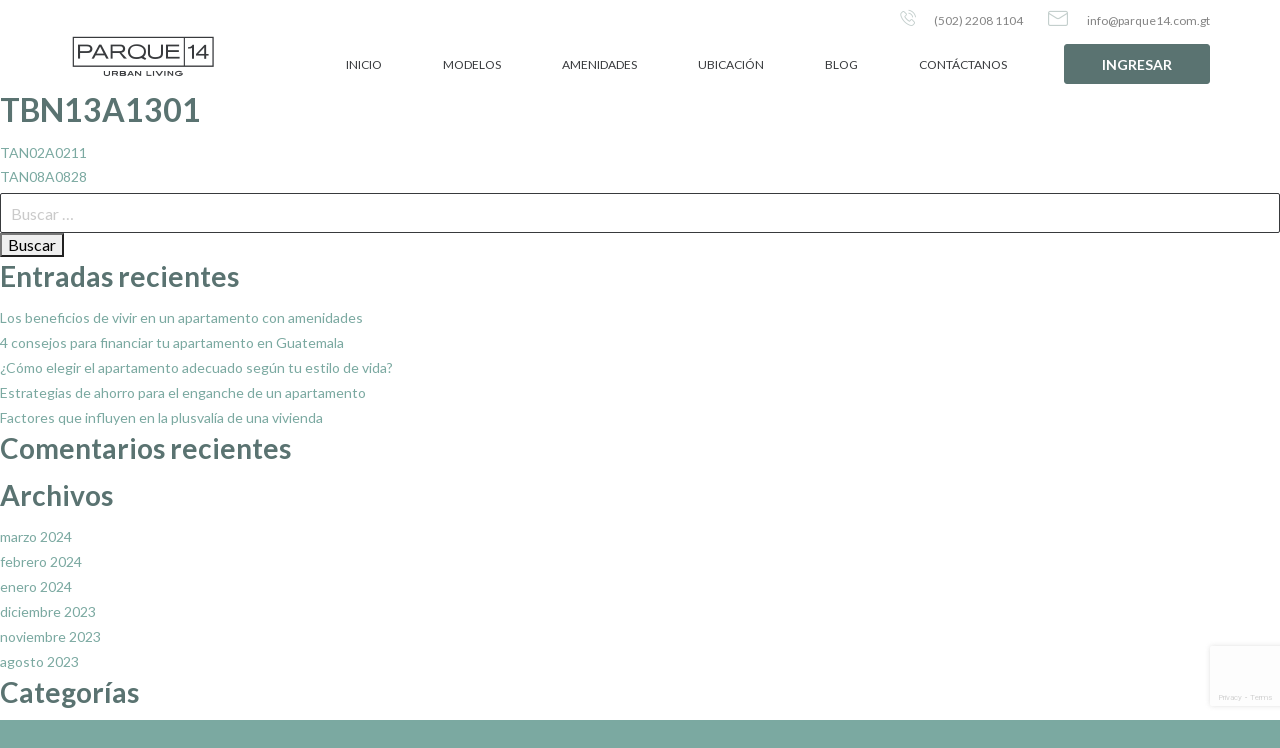

--- FILE ---
content_type: text/html; charset=UTF-8
request_url: https://parque14.com.gt/acuerdo/tbn13a1301/
body_size: 18290
content:
<!doctype html>
<html lang="es">
<head>
	<meta charset="UTF-8">
	<meta http-equiv="X-UA-Compatible" content="IE=edge">
	<meta name="viewport" content="width=device-width, initial-scale=1">
	<meta http-equiv="X-UA-Compatible" content="IE=11, IE=Edge">
	<link rel="profile" href="https://gmpg.org/xfn/11">
	<link rel="apple-touch-icon" sizes="180x180" href="https://parque14.com.gt/wp-content/themes/p14-v2/images/favicon/apple-touch-icon.png?v=1.1.55">
	<link rel="icon" type="image/png" sizes="32x32" href="https://parque14.com.gt/wp-content/themes/p14-v2/images/favicon/favicon-32x32.png?v=1.1.55">
	<link rel="icon" type="image/png" sizes="16x16" href="https://parque14.com.gt/wp-content/themes/p14-v2/images/favicon/favicon-16x16.png?v=1.1.55">
	<link rel="manifest" href="https://parque14.com.gt/wp-content/themes/p14-v2/images/favicon/site.webmanifest?v=1.1.55">
	<meta name="msapplication-TileColor" content="#da532c">
	<meta name="theme-color" content="#ffffff">
	<link href="https://fonts.googleapis.com/css?family=Montserrat:400,600,700" rel="stylesheet">
	<link rel="preconnect" href="https://fonts.gstatic.com">
	<link href="https://fonts.googleapis.com/css2?family=Lato:ital,wght@0,400;1,300&family=Open+Sans:wght@700&display=swap" rel="stylesheet">
	<link href="https://fonts.googleapis.com/css2?family=Lato:wght@300;400;700&display=swap" rel="stylesheet">
	<link href="https://fonts.googleapis.com/css2?family=Poppins:wght@300;400;500;600&display=swap" rel="stylesheet">
	<link rel="preconnect" href="https://fonts.gstatic.com">
	<link href="//netdna.bootstrapcdn.com/font-awesome/3.0.2/css/font-awesome.css" rel="stylesheet">
	<link rel="stylesheet" href="https://parque14.com.gt/wp-content/themes/p14-v2/css/foundation-datepicker.min.css">
	<link rel="stylesheet" href="https://parque14.com.gt/wp-content/themes/p14-v2/css/style.css?v=1.1.55">
	<link rel="stylesheet" href="https://parque14.com.gt/wp-content/themes/p14-v2/css/styles.min.css?v=1.1.55">
	<meta name='robots' content='index, follow, max-image-preview:large, max-snippet:-1, max-video-preview:-1' />

	<!-- This site is optimized with the Yoast SEO plugin v22.2 - https://yoast.com/wordpress/plugins/seo/ -->
	<title>TBN13A1301 | Parque 14</title>
	<link rel="canonical" href="https://parque14.com.gt/acuerdo/tbn13a1301/" />
	<meta property="og:locale" content="es_ES" />
	<meta property="og:type" content="article" />
	<meta property="og:title" content="TBN13A1301 | Parque 14" />
	<meta property="og:url" content="https://parque14.com.gt/acuerdo/tbn13a1301/" />
	<meta property="og:site_name" content="Parque 14" />
	<meta name="twitter:card" content="summary_large_image" />
	<script type="application/ld+json" class="yoast-schema-graph">{"@context":"https://schema.org","@graph":[{"@type":"WebPage","@id":"https://parque14.com.gt/acuerdo/tbn13a1301/","url":"https://parque14.com.gt/acuerdo/tbn13a1301/","name":"TBN13A1301 | Parque 14","isPartOf":{"@id":"https://parque14.com.gt/#website"},"datePublished":"2022-02-20T17:21:23+00:00","dateModified":"2022-02-20T17:21:23+00:00","breadcrumb":{"@id":"https://parque14.com.gt/acuerdo/tbn13a1301/#breadcrumb"},"inLanguage":"es","potentialAction":[{"@type":"ReadAction","target":["https://parque14.com.gt/acuerdo/tbn13a1301/"]}]},{"@type":"BreadcrumbList","@id":"https://parque14.com.gt/acuerdo/tbn13a1301/#breadcrumb","itemListElement":[{"@type":"ListItem","position":1,"name":"Portada","item":"https://parque14.com.gt/"},{"@type":"ListItem","position":2,"name":"Acuerdos","item":"https://parque14.com.gt/acuerdo/"},{"@type":"ListItem","position":3,"name":"TBN13A1301"}]},{"@type":"WebSite","@id":"https://parque14.com.gt/#website","url":"https://parque14.com.gt/","name":"Parque 14","description":"","potentialAction":[{"@type":"SearchAction","target":{"@type":"EntryPoint","urlTemplate":"https://parque14.com.gt/?s={search_term_string}"},"query-input":"required name=search_term_string"}],"inLanguage":"es"}]}</script>
	<!-- / Yoast SEO plugin. -->


<link rel="alternate" type="application/rss+xml" title="Parque 14 &raquo; Feed" href="https://parque14.com.gt/feed/" />
<link rel="alternate" type="application/rss+xml" title="Parque 14 &raquo; Feed de los comentarios" href="https://parque14.com.gt/comments/feed/" />
<script type="text/javascript">
/* <![CDATA[ */
window._wpemojiSettings = {"baseUrl":"https:\/\/s.w.org\/images\/core\/emoji\/14.0.0\/72x72\/","ext":".png","svgUrl":"https:\/\/s.w.org\/images\/core\/emoji\/14.0.0\/svg\/","svgExt":".svg","source":{"concatemoji":"https:\/\/parque14.com.gt\/wp-includes\/js\/wp-emoji-release.min.js?ver=6.4.7"}};
/*! This file is auto-generated */
!function(i,n){var o,s,e;function c(e){try{var t={supportTests:e,timestamp:(new Date).valueOf()};sessionStorage.setItem(o,JSON.stringify(t))}catch(e){}}function p(e,t,n){e.clearRect(0,0,e.canvas.width,e.canvas.height),e.fillText(t,0,0);var t=new Uint32Array(e.getImageData(0,0,e.canvas.width,e.canvas.height).data),r=(e.clearRect(0,0,e.canvas.width,e.canvas.height),e.fillText(n,0,0),new Uint32Array(e.getImageData(0,0,e.canvas.width,e.canvas.height).data));return t.every(function(e,t){return e===r[t]})}function u(e,t,n){switch(t){case"flag":return n(e,"\ud83c\udff3\ufe0f\u200d\u26a7\ufe0f","\ud83c\udff3\ufe0f\u200b\u26a7\ufe0f")?!1:!n(e,"\ud83c\uddfa\ud83c\uddf3","\ud83c\uddfa\u200b\ud83c\uddf3")&&!n(e,"\ud83c\udff4\udb40\udc67\udb40\udc62\udb40\udc65\udb40\udc6e\udb40\udc67\udb40\udc7f","\ud83c\udff4\u200b\udb40\udc67\u200b\udb40\udc62\u200b\udb40\udc65\u200b\udb40\udc6e\u200b\udb40\udc67\u200b\udb40\udc7f");case"emoji":return!n(e,"\ud83e\udef1\ud83c\udffb\u200d\ud83e\udef2\ud83c\udfff","\ud83e\udef1\ud83c\udffb\u200b\ud83e\udef2\ud83c\udfff")}return!1}function f(e,t,n){var r="undefined"!=typeof WorkerGlobalScope&&self instanceof WorkerGlobalScope?new OffscreenCanvas(300,150):i.createElement("canvas"),a=r.getContext("2d",{willReadFrequently:!0}),o=(a.textBaseline="top",a.font="600 32px Arial",{});return e.forEach(function(e){o[e]=t(a,e,n)}),o}function t(e){var t=i.createElement("script");t.src=e,t.defer=!0,i.head.appendChild(t)}"undefined"!=typeof Promise&&(o="wpEmojiSettingsSupports",s=["flag","emoji"],n.supports={everything:!0,everythingExceptFlag:!0},e=new Promise(function(e){i.addEventListener("DOMContentLoaded",e,{once:!0})}),new Promise(function(t){var n=function(){try{var e=JSON.parse(sessionStorage.getItem(o));if("object"==typeof e&&"number"==typeof e.timestamp&&(new Date).valueOf()<e.timestamp+604800&&"object"==typeof e.supportTests)return e.supportTests}catch(e){}return null}();if(!n){if("undefined"!=typeof Worker&&"undefined"!=typeof OffscreenCanvas&&"undefined"!=typeof URL&&URL.createObjectURL&&"undefined"!=typeof Blob)try{var e="postMessage("+f.toString()+"("+[JSON.stringify(s),u.toString(),p.toString()].join(",")+"));",r=new Blob([e],{type:"text/javascript"}),a=new Worker(URL.createObjectURL(r),{name:"wpTestEmojiSupports"});return void(a.onmessage=function(e){c(n=e.data),a.terminate(),t(n)})}catch(e){}c(n=f(s,u,p))}t(n)}).then(function(e){for(var t in e)n.supports[t]=e[t],n.supports.everything=n.supports.everything&&n.supports[t],"flag"!==t&&(n.supports.everythingExceptFlag=n.supports.everythingExceptFlag&&n.supports[t]);n.supports.everythingExceptFlag=n.supports.everythingExceptFlag&&!n.supports.flag,n.DOMReady=!1,n.readyCallback=function(){n.DOMReady=!0}}).then(function(){return e}).then(function(){var e;n.supports.everything||(n.readyCallback(),(e=n.source||{}).concatemoji?t(e.concatemoji):e.wpemoji&&e.twemoji&&(t(e.twemoji),t(e.wpemoji)))}))}((window,document),window._wpemojiSettings);
/* ]]> */
</script>
<style id='wp-emoji-styles-inline-css' type='text/css'>

	img.wp-smiley, img.emoji {
		display: inline !important;
		border: none !important;
		box-shadow: none !important;
		height: 1em !important;
		width: 1em !important;
		margin: 0 0.07em !important;
		vertical-align: -0.1em !important;
		background: none !important;
		padding: 0 !important;
	}
</style>
<link rel='stylesheet' id='wp-block-library-css' href='https://parque14.com.gt/wp-includes/css/dist/block-library/style.min.css?ver=6.4.7' type='text/css' media='all' />
<style id='classic-theme-styles-inline-css' type='text/css'>
/*! This file is auto-generated */
.wp-block-button__link{color:#fff;background-color:#32373c;border-radius:9999px;box-shadow:none;text-decoration:none;padding:calc(.667em + 2px) calc(1.333em + 2px);font-size:1.125em}.wp-block-file__button{background:#32373c;color:#fff;text-decoration:none}
</style>
<style id='global-styles-inline-css' type='text/css'>
body{--wp--preset--color--black: #000000;--wp--preset--color--cyan-bluish-gray: #abb8c3;--wp--preset--color--white: #ffffff;--wp--preset--color--pale-pink: #f78da7;--wp--preset--color--vivid-red: #cf2e2e;--wp--preset--color--luminous-vivid-orange: #ff6900;--wp--preset--color--luminous-vivid-amber: #fcb900;--wp--preset--color--light-green-cyan: #7bdcb5;--wp--preset--color--vivid-green-cyan: #00d084;--wp--preset--color--pale-cyan-blue: #8ed1fc;--wp--preset--color--vivid-cyan-blue: #0693e3;--wp--preset--color--vivid-purple: #9b51e0;--wp--preset--gradient--vivid-cyan-blue-to-vivid-purple: linear-gradient(135deg,rgba(6,147,227,1) 0%,rgb(155,81,224) 100%);--wp--preset--gradient--light-green-cyan-to-vivid-green-cyan: linear-gradient(135deg,rgb(122,220,180) 0%,rgb(0,208,130) 100%);--wp--preset--gradient--luminous-vivid-amber-to-luminous-vivid-orange: linear-gradient(135deg,rgba(252,185,0,1) 0%,rgba(255,105,0,1) 100%);--wp--preset--gradient--luminous-vivid-orange-to-vivid-red: linear-gradient(135deg,rgba(255,105,0,1) 0%,rgb(207,46,46) 100%);--wp--preset--gradient--very-light-gray-to-cyan-bluish-gray: linear-gradient(135deg,rgb(238,238,238) 0%,rgb(169,184,195) 100%);--wp--preset--gradient--cool-to-warm-spectrum: linear-gradient(135deg,rgb(74,234,220) 0%,rgb(151,120,209) 20%,rgb(207,42,186) 40%,rgb(238,44,130) 60%,rgb(251,105,98) 80%,rgb(254,248,76) 100%);--wp--preset--gradient--blush-light-purple: linear-gradient(135deg,rgb(255,206,236) 0%,rgb(152,150,240) 100%);--wp--preset--gradient--blush-bordeaux: linear-gradient(135deg,rgb(254,205,165) 0%,rgb(254,45,45) 50%,rgb(107,0,62) 100%);--wp--preset--gradient--luminous-dusk: linear-gradient(135deg,rgb(255,203,112) 0%,rgb(199,81,192) 50%,rgb(65,88,208) 100%);--wp--preset--gradient--pale-ocean: linear-gradient(135deg,rgb(255,245,203) 0%,rgb(182,227,212) 50%,rgb(51,167,181) 100%);--wp--preset--gradient--electric-grass: linear-gradient(135deg,rgb(202,248,128) 0%,rgb(113,206,126) 100%);--wp--preset--gradient--midnight: linear-gradient(135deg,rgb(2,3,129) 0%,rgb(40,116,252) 100%);--wp--preset--font-size--small: 13px;--wp--preset--font-size--medium: 20px;--wp--preset--font-size--large: 36px;--wp--preset--font-size--x-large: 42px;--wp--preset--spacing--20: 0.44rem;--wp--preset--spacing--30: 0.67rem;--wp--preset--spacing--40: 1rem;--wp--preset--spacing--50: 1.5rem;--wp--preset--spacing--60: 2.25rem;--wp--preset--spacing--70: 3.38rem;--wp--preset--spacing--80: 5.06rem;--wp--preset--shadow--natural: 6px 6px 9px rgba(0, 0, 0, 0.2);--wp--preset--shadow--deep: 12px 12px 50px rgba(0, 0, 0, 0.4);--wp--preset--shadow--sharp: 6px 6px 0px rgba(0, 0, 0, 0.2);--wp--preset--shadow--outlined: 6px 6px 0px -3px rgba(255, 255, 255, 1), 6px 6px rgba(0, 0, 0, 1);--wp--preset--shadow--crisp: 6px 6px 0px rgba(0, 0, 0, 1);}:where(.is-layout-flex){gap: 0.5em;}:where(.is-layout-grid){gap: 0.5em;}body .is-layout-flow > .alignleft{float: left;margin-inline-start: 0;margin-inline-end: 2em;}body .is-layout-flow > .alignright{float: right;margin-inline-start: 2em;margin-inline-end: 0;}body .is-layout-flow > .aligncenter{margin-left: auto !important;margin-right: auto !important;}body .is-layout-constrained > .alignleft{float: left;margin-inline-start: 0;margin-inline-end: 2em;}body .is-layout-constrained > .alignright{float: right;margin-inline-start: 2em;margin-inline-end: 0;}body .is-layout-constrained > .aligncenter{margin-left: auto !important;margin-right: auto !important;}body .is-layout-constrained > :where(:not(.alignleft):not(.alignright):not(.alignfull)){max-width: var(--wp--style--global--content-size);margin-left: auto !important;margin-right: auto !important;}body .is-layout-constrained > .alignwide{max-width: var(--wp--style--global--wide-size);}body .is-layout-flex{display: flex;}body .is-layout-flex{flex-wrap: wrap;align-items: center;}body .is-layout-flex > *{margin: 0;}body .is-layout-grid{display: grid;}body .is-layout-grid > *{margin: 0;}:where(.wp-block-columns.is-layout-flex){gap: 2em;}:where(.wp-block-columns.is-layout-grid){gap: 2em;}:where(.wp-block-post-template.is-layout-flex){gap: 1.25em;}:where(.wp-block-post-template.is-layout-grid){gap: 1.25em;}.has-black-color{color: var(--wp--preset--color--black) !important;}.has-cyan-bluish-gray-color{color: var(--wp--preset--color--cyan-bluish-gray) !important;}.has-white-color{color: var(--wp--preset--color--white) !important;}.has-pale-pink-color{color: var(--wp--preset--color--pale-pink) !important;}.has-vivid-red-color{color: var(--wp--preset--color--vivid-red) !important;}.has-luminous-vivid-orange-color{color: var(--wp--preset--color--luminous-vivid-orange) !important;}.has-luminous-vivid-amber-color{color: var(--wp--preset--color--luminous-vivid-amber) !important;}.has-light-green-cyan-color{color: var(--wp--preset--color--light-green-cyan) !important;}.has-vivid-green-cyan-color{color: var(--wp--preset--color--vivid-green-cyan) !important;}.has-pale-cyan-blue-color{color: var(--wp--preset--color--pale-cyan-blue) !important;}.has-vivid-cyan-blue-color{color: var(--wp--preset--color--vivid-cyan-blue) !important;}.has-vivid-purple-color{color: var(--wp--preset--color--vivid-purple) !important;}.has-black-background-color{background-color: var(--wp--preset--color--black) !important;}.has-cyan-bluish-gray-background-color{background-color: var(--wp--preset--color--cyan-bluish-gray) !important;}.has-white-background-color{background-color: var(--wp--preset--color--white) !important;}.has-pale-pink-background-color{background-color: var(--wp--preset--color--pale-pink) !important;}.has-vivid-red-background-color{background-color: var(--wp--preset--color--vivid-red) !important;}.has-luminous-vivid-orange-background-color{background-color: var(--wp--preset--color--luminous-vivid-orange) !important;}.has-luminous-vivid-amber-background-color{background-color: var(--wp--preset--color--luminous-vivid-amber) !important;}.has-light-green-cyan-background-color{background-color: var(--wp--preset--color--light-green-cyan) !important;}.has-vivid-green-cyan-background-color{background-color: var(--wp--preset--color--vivid-green-cyan) !important;}.has-pale-cyan-blue-background-color{background-color: var(--wp--preset--color--pale-cyan-blue) !important;}.has-vivid-cyan-blue-background-color{background-color: var(--wp--preset--color--vivid-cyan-blue) !important;}.has-vivid-purple-background-color{background-color: var(--wp--preset--color--vivid-purple) !important;}.has-black-border-color{border-color: var(--wp--preset--color--black) !important;}.has-cyan-bluish-gray-border-color{border-color: var(--wp--preset--color--cyan-bluish-gray) !important;}.has-white-border-color{border-color: var(--wp--preset--color--white) !important;}.has-pale-pink-border-color{border-color: var(--wp--preset--color--pale-pink) !important;}.has-vivid-red-border-color{border-color: var(--wp--preset--color--vivid-red) !important;}.has-luminous-vivid-orange-border-color{border-color: var(--wp--preset--color--luminous-vivid-orange) !important;}.has-luminous-vivid-amber-border-color{border-color: var(--wp--preset--color--luminous-vivid-amber) !important;}.has-light-green-cyan-border-color{border-color: var(--wp--preset--color--light-green-cyan) !important;}.has-vivid-green-cyan-border-color{border-color: var(--wp--preset--color--vivid-green-cyan) !important;}.has-pale-cyan-blue-border-color{border-color: var(--wp--preset--color--pale-cyan-blue) !important;}.has-vivid-cyan-blue-border-color{border-color: var(--wp--preset--color--vivid-cyan-blue) !important;}.has-vivid-purple-border-color{border-color: var(--wp--preset--color--vivid-purple) !important;}.has-vivid-cyan-blue-to-vivid-purple-gradient-background{background: var(--wp--preset--gradient--vivid-cyan-blue-to-vivid-purple) !important;}.has-light-green-cyan-to-vivid-green-cyan-gradient-background{background: var(--wp--preset--gradient--light-green-cyan-to-vivid-green-cyan) !important;}.has-luminous-vivid-amber-to-luminous-vivid-orange-gradient-background{background: var(--wp--preset--gradient--luminous-vivid-amber-to-luminous-vivid-orange) !important;}.has-luminous-vivid-orange-to-vivid-red-gradient-background{background: var(--wp--preset--gradient--luminous-vivid-orange-to-vivid-red) !important;}.has-very-light-gray-to-cyan-bluish-gray-gradient-background{background: var(--wp--preset--gradient--very-light-gray-to-cyan-bluish-gray) !important;}.has-cool-to-warm-spectrum-gradient-background{background: var(--wp--preset--gradient--cool-to-warm-spectrum) !important;}.has-blush-light-purple-gradient-background{background: var(--wp--preset--gradient--blush-light-purple) !important;}.has-blush-bordeaux-gradient-background{background: var(--wp--preset--gradient--blush-bordeaux) !important;}.has-luminous-dusk-gradient-background{background: var(--wp--preset--gradient--luminous-dusk) !important;}.has-pale-ocean-gradient-background{background: var(--wp--preset--gradient--pale-ocean) !important;}.has-electric-grass-gradient-background{background: var(--wp--preset--gradient--electric-grass) !important;}.has-midnight-gradient-background{background: var(--wp--preset--gradient--midnight) !important;}.has-small-font-size{font-size: var(--wp--preset--font-size--small) !important;}.has-medium-font-size{font-size: var(--wp--preset--font-size--medium) !important;}.has-large-font-size{font-size: var(--wp--preset--font-size--large) !important;}.has-x-large-font-size{font-size: var(--wp--preset--font-size--x-large) !important;}
.wp-block-navigation a:where(:not(.wp-element-button)){color: inherit;}
:where(.wp-block-post-template.is-layout-flex){gap: 1.25em;}:where(.wp-block-post-template.is-layout-grid){gap: 1.25em;}
:where(.wp-block-columns.is-layout-flex){gap: 2em;}:where(.wp-block-columns.is-layout-grid){gap: 2em;}
.wp-block-pullquote{font-size: 1.5em;line-height: 1.6;}
</style>
<link rel='stylesheet' id='contact-form-7-css' href='https://parque14.com.gt/wp-content/plugins/contact-form-7/includes/css/styles.css?ver=5.9' type='text/css' media='all' />
<link rel='stylesheet' id='image-map-pro-dist-css-css' href='https://parque14.com.gt/wp-content/plugins/image-map-pro-wordpress/css/image-map-pro.min.css?ver=5.0.0' type='text/css' media='' />
<link rel='stylesheet' id='parque_san_angel-style-css' href='https://parque14.com.gt/wp-content/themes/p14-v2/style.css?ver=6.4.7' type='text/css' media='all' />
<script type="text/javascript" src="https://parque14.com.gt/wp-includes/js/jquery/jquery.min.js?ver=3.7.1" id="jquery-core-js"></script>
<script type="text/javascript" src="https://parque14.com.gt/wp-includes/js/jquery/jquery-migrate.min.js?ver=3.4.1" id="jquery-migrate-js"></script>
<link rel="EditURI" type="application/rsd+xml" title="RSD" href="https://parque14.com.gt/xmlrpc.php?rsd" />
<meta name="generator" content="WordPress 6.4.7" />
<link rel='shortlink' href='https://parque14.com.gt/?p=3278' />
<link rel="alternate" type="application/json+oembed" href="https://parque14.com.gt/wp-json/oembed/1.0/embed?url=https%3A%2F%2Fparque14.com.gt%2Facuerdo%2Ftbn13a1301%2F" />
<link rel="alternate" type="text/xml+oembed" href="https://parque14.com.gt/wp-json/oembed/1.0/embed?url=https%3A%2F%2Fparque14.com.gt%2Facuerdo%2Ftbn13a1301%2F&#038;format=xml" />
<!-- start Simple Custom CSS and JS -->
<style type="text/css">
/* Añade aquí tu código CSS.

Por ejemplo:
.ejemplo {
    color: red;
}

Para mejorar tu conocimiento sobre CSS, echa un vistazo a https://www.w3schools.com/css/css_syntax.asp

Fin del comentario */ 


/* Home */

.amenities-block__nav .amenities-slide-nav .slick-slide h3 {
	font-family: 'Lato';
	font-weight: 400;
}

/* Amenidades */

@media screen and (max-width: 1024px) {
  .amenities__text h2 {
	font-size: 1.75rem !important;
	line-height: 38px;
	order: 2;
	text-align: center !important;
	color:#5a7371;
  }	
}

.amenities__text h2 {
  font-size: 34px;
  line-height: 48px;
  margin-bottom: 15px;
  color: #5a7371;
}

/* Tour virtual */

.card-ec__footer--tour h2 {
  font-size: 23px;
  line-height: 1.5;
  text-align: left;
  color: #ffffff;
  font-weight: 400;
  font-family: 'Lato';
}

/* Blog */

.top-post > img {
  width: 100%;
}

.card-ec__footer--blog h2 {
  font-size: 18px;
  line-height: 1.2;
  text-align: left;
  color: #FFFFFF;
  font-weight: 400;
  font-family: 'Lato';
}

@media screen and (min-width: 1024px) {
	
 .card-ec__footer--blog {
    display: flex;
    justify-content: flex-end;
    flex-direction: column;
    flex-wrap: wrap;
    align-content: flex-start;
    align-items: flex-start;
 }
 .card-ec__footer--blog--large h2 {
    font-size: 30px;
    margin-top: 10px;
    margin-bottom: 10px;
    line-height: 30px;
 }	
}


/* Blog responsive */

@media screen and (min-width: 1024px) {
	
	.card-ec--blog--large {
		max-width: 705px;
		margin: 0;
	}
	
	.post-destacados__large .card-ec__header {
		height: 100%;
	}
	
	.post-destacados__large .card-ec__header img {
		height: 100%;
	}
	
	#content-blog .post-destacados__small1 {
		position: absolute;
		top: 0;
		right: 0;
		margin-bottom: 0;
	}
	
	#content-blog .post-destacados__small2 {
		position: absolute;
		top: 335px;
		right: 0;
		margin-bottom: 0;
	}
	
}

@media screen and (min-width: 1140px) {
	
	.card-ec--blog--large {
		max-width: 825px;
	}
	
}

@media screen and (min-width: 768px) and (max-width: 1100px) {
	
	#content-blog .cell.small-12.medium-4.large-3 .card-ec.card-ec--blog,
	.single-recommended .cell.small-12.medium-6.large-3 .card-ec.card-ec--blog {
		max-width: 97%;
	}
	
}

@media screen and (max-width: 1023px) {
	
	#content-blog .card-ec.card-ec--blog {
		max-width: 97%;
	}
	
	.card-ec__header img {
		height: 305px;
	}
	
	.post-destacados {
		display: flex;
		align-items: flex-start;
		justify-content: center;
	}
	
	.post-destacados .post-destacados__large,
	.post-destacados__small1,
	.post-destacados__small2 {
		width: 33.333%;
	}
	
}

@media screen and (max-width: 767px) {
	
	.post-destacados {
		flex-wrap: wrap;
	}
	
	.post-destacados .post-destacados__large,
	.post-destacados__small1,
	.post-destacados__small2 {
		width: 100%;
	}
	
}
</style>
<!-- end Simple Custom CSS and JS -->
<style type="text/css">.recentcomments a{display:inline !important;padding:0 !important;margin:0 !important;}</style>	<style>
        .loader {
            position: fixed;
            left: 0px;
            width: 100%;
            top: 0px;
            height: 100%;
            z-index: 99999999;
            /* background: #16804A; */
        }

        .loader .spinner{
            position: absolute;
            top: 50%;
            left: 50%;
            -webkit-transform: translate(-50%,-50%);
               -moz-transform: translate(-50%,-50%);
                -ms-transform: translate(-50%,-50%);
                 -o-transform: translate(-50%,-50%);
                    transform: translate(-50%,-50%);
        }
       .loader .spinner img{
            padding-bottom: 25px;
            width: 300px;
        }
        .spinner {
          /*margin: 100px auto 0;*/
          width: 300px;
          text-align: center;
        }

        .spinner > div {
            width: 30px;
            height: 30px;
            background-color: #c07816;
            border-radius: 100%;
            display: inline-block;
            -webkit-animation: sk-bouncedelay 1.4s infinite ease-in-out both;
            animation: sk-bouncedelay 1.4s infinite ease-in-out both;
            margin-right: 10px;
        }

        .spinner .bounce1 {
          -webkit-animation-delay: -0.64s;
          animation-delay: -0.64s;
        }

        .spinner .bounce2 {
          -webkit-animation-delay: -0.48s;
          animation-delay: -0.48s;
        }

        .spinner .bounce3 {
          -webkit-animation-delay: -0.32s;
          animation-delay: -0.32s;
        }

        .spinner .bounce4 {
          -webkit-animation-delay: -0.16s;
          animation-delay: -0.16s;
        }

        @-webkit-keyframes sk-bouncedelay {
          0%, 80%, 100% { -webkit-transform: scale(0) }
          40% { -webkit-transform: scale(1.0) }
        }

        @keyframes sk-bouncedelay {
          0%, 80%, 100% {
            -webkit-transform: scale(0);
            transform: scale(0);
          } 40% {
            -webkit-transform: scale(1.0);
            transform: scale(1.0);
          }
        }

        /*Spinner*/
        .lds-ripple {
			display: inline-block;
			position: relative;
			width: 64px;
			height: 64px;
			left: 50%;
		    top: 50%;
		    transform: translate(-50%);
		    margin: 100px 0px;
		}
		.lds-ripple div {
			position: absolute;
			border: 4px solid #c07816;
			opacity: 1;
			border-radius: 50%;
			animation: lds-ripple 1s cubic-bezier(0, 0.2, 0.8, 1) infinite;
		}
		.lds-ripple div:nth-child(2) {
			animation-delay: -0.5s;
		}
		@keyframes lds-ripple {
			0% {
				top: 28px;
				left: 28px;
				width: 0;
				height: 0;
				opacity: 1;
			}
			100% {
				top: -1px;
				left: -1px;
				width: 58px;
				height: 58px;
				opacity: 0;
			}
		}
		div#recaptcha{
			visibility: hidden !important;
			display: none !important;
		}
	</style>
	<!-- <script>
        (function(h,o,t,j,a,r){
                h.hj=h.hj||function(){(h.hj.q=h.hj.q||[]).push(arguments)};
                h._hjSettings={hjid:1746202,hjsv:6};
                a=o.getElementsByTagName('head')[0];
                r=o.createElement('script');r.async=1;
                r.src=t+h._hjSettings.hjid+j+h._hjSettings.hjsv;
                a.appendChild(r);
        })(window,document,'https://static.hotjar.com/c/hotjar-','.js?sv=');
    </script> -->
			<script>
			<!-- Facebook Pixel Code -->

!function(f,b,e,v,n,t,s)
{if(f.fbq)return;n=f.fbq=function(){n.callMethod?
n.callMethod.apply(n,arguments):n.queue.push(arguments)};
if(!f._fbq)f._fbq=n;n.push=n;n.loaded=!0;n.version='2.0';
n.queue=[];t=b.createElement(e);t.async=!0;
t.src=v;s=b.getElementsByTagName(e)[0];
s.parentNode.insertBefore(t,s)}(window, document,'script',
'https://connect.facebook.net/en_US/fbevents.js');
fbq('init', '342497777721582');
fbq('track', 'PageView');

<img height="1" width="1" src="https://www.facebook.com/tr?id=342497777721582&amp;ev=PageView&amp;noscript=1" />
<!-- End Facebook Pixel Code -->

<!-- Global site tag (gtag.js) - Google Analytics -->


  window.dataLayer = window.dataLayer || [];
  function gtag(){dataLayer.push(arguments);}
  gtag('js', new Date());

  gtag('config', 'UA-208420080-1');


<!-- Google Tag Manager -->
(function(w,d,s,l,i){w[l]=w[l]||[];w[l].push({'gtm.start':
new Date().getTime(),event:'gtm.js'});var f=d.getElementsByTagName(s)[0],
j=d.createElement(s),dl=l!='dataLayer'?'&amp;l='+l:'';j.async=true;j.src=
'https://www.googletagmanager.com/gtm.js?id='+i+dl;f.parentNode.insertBefore(j,f);
})(window,document,'script','dataLayer','GTM-54SJ7X9');
<!-- End Google Tag Manager -->		</script>
	</head>

<body class="acuerdo-template-default single single-acuerdo postid-3278">
<script>
	<!-- START Botmaker WebChat-->

    (function () {
        let js = document.createElement('script');
        js.type = 'text/javascript';
        js.async = 1;
        js.src = 'https://go.botmaker.com/rest/webchat/p/31085V56M7/init.js';
        document.body.appendChild(js);
    })();

<!-- END Botmaker WebChat-->

<!-- Google Tag Manager (noscript) -->

<!-- End Google Tag Manager (noscript) --></script>
<!-- START BotMaker WebChat-->
<!-- <script>
    (function () {
        let js = document.createElement('script');
        js.type = 'text/javascript';
        js.async = 1;
        js.src = 'https://go.botmaker.com/rest/webchat/p/O8WVED3VUS/init.js';
        document.body.appendChild(js);
    })();
</script> -->
<!-- END BotMaker WebChat-->
<div id="page" class="site">
	<header id="masthead" class="header header--general">
		<div class="header__top header__top--general show-for-large">
			<div class="header__wrap ">
				<div class="header__top-options">
										<a href="tel:2208 1104"><span class="icon-call"></span> (502) 2208 1104</a>
					<a href="mailto:info@parque14.com.gt"><span class="icon-mail"></span> info@parque14.com.gt</a>
				</div>
			</div>
		</div>
		<div class="header__wrap">
			<div class="header__logo header__logo--general show-for-large">
									<a href="https://parque14.com.gt"><span class="icon-p14 icon-logo"></span></a>
									<!-- <a href=""><img src="" alt=""></a> -->
							</div><!-- .site-branding -->

			<div class="header__logo-menu hide-for-large">
				<span class="sandwich-button">
					<span class="icon-menu"></span>
				</span>
									<a href="https://parque14.com.gt"><span class="icon-p14 icon-logo"></span></a>
									<!-- <a href=""><img src="" alt=""></a> -->
							</div>


			<div class="header__icons-contact hide-for-large">
				<a href="tel:2208 1104"><span class="icon-phone"></span></a>
				<a href="mailto:info@parque14.com.gt"><span class="icon-mail"></span></a>
			</div>

			<nav id="site-navigation" class="navigation show-for-large navigation--general">
									<ul class="">
													<li>
								<a href="https://parque14.com.gt">Inicio</a>
							</li>
							<li class="has-submenu-list">
								<a class=" open-submenu">Modelos</a>
								<ul class="submenu-mobile">
									<li><a href="/tours-virtual">Tour virtual</a></li>
									<li><a class="scroll-link" href="https://parque14.com.gt/#modelos">Ver modelos</a></li>
									<li><a class="scroll-link" href="https://parque14.com.gt/#disponibilidad">Ver disponibilidad</a></li>
								</ul>
							</li>
							<li>
								<a  href="/amenidades">Amenidades</a>
							</li>
							<li>
								<a  href="/ubicacion">Ubicación</a>
							</li>
							<li>
								<a href="/blog">Blog</a>
							</li>
							<li>
								<a  href="/contactanos">Contáctanos</a>
							</li>
							<!-- <li>
								<a class="active open-submenu">¿Quiénes somos?</a>
								<ul class="submenu-mobile">
									<li><a href="/avances-del-proyecto">Avances del proyecto</a></li>
									<li><a href="/acerca-de">Acerca de<br>Spectrum</a></li>
								</ul>
							</li> -->
												<li>
							<a href="/login" class="login-button login-button--general">Ingresar</a>
						</li>
					</ul>
							</nav><!-- #site-navigation -->

			<div class="wrap-mobile-menu">
				<nav class="nav-mobile hide-for-large">
										<ul class="">
						<li>
							<a  href="https://parque14.com.gt">Inicio</a>
						</li>
													<li>
								<!-- <img style="width: 15px; height: 30px;" src="/images/dropdown.svg?v=1.1.55" alt=""> -->
								<a class=" open-submenu">Modelos <span class="open-submenu-icon icon-dropdown  color--basecolor"></span></a>
								<ul class="submenu-mobile">
									<li><a href="/tours-virtual">Tour virtual</a></li>
									<li><a class="scroll-link" href="https://parque14.com.gt/#modelos">Ver modelos</a></li>
									<li><a class="scroll-link" href="https://parque14.com.gt/#disponibilidad">Ver disponibilidad</a></li>
								</ul>
							</li>
							<li>
								<a  href="/amenidades">Amenidades</a>
							</li>
							<li>
								<a  href="/ubicacion">Ubicación</a>
							</li>
							<li>
								<a  href="/blog">Blog</a>
							</li>
							<li>
								<a  href="/contactanos">Contáctanos</a>
							</li>
							<!-- <li>
								<a class="active open-submenu2">¿Quiénes somos? <span class="open-submenu-icon"><img style="width: 15px; height: 30px;" src="/images/?v=1.1.55" alt=""></span></a>
								<ul class="submenu-mobile2">
									<li><a href="/avances-del-proyecto">Avances del proyecto</a></li>
									<li><a href="/acerca-de">Acerca de Spectrum</a></li>
								</ul>
							</li> -->
												<li>
							<a href="/login" class="cta cta--solid cta--medium">Ingresar</a>
						</li>
					</ul>
									</nav>
			</div>
		</div>
	</header><!-- #masthead -->

	<div class="alert-general" style="display: none;">
		<div class="alert-general__content" style="max-width: 430px;">
			<span style="display: block; width: 25px; height: 24px;"><img style="width: 23px;height: 23px;" src="https://parque14.com.gt/wp-content/themes/p14-v2/images/confirmation2x.png" alt="" width="47" height="47"></span>
			<span class="content" style="width: 100%; max-width: 390px;">Tus cambios se han guardado exitosamente.</span>
		</div>
	</div>
	<!-- Alert general -->
<div class="loader" id="loader">
  <div class="spinner">
    <img src="https://parque14.com.gt/wp-content/themes/p14-v2/images/loader.gif" alt="Parque">
  </div>
</div>
	<div id="content" class="site-content">

	<div id="primary" class="content-area">
		<main id="main" class="site-main">

		
<article id="post-3278" class="post-3278 acuerdo type-acuerdo status-publish hentry">
	<header class="entry-header">
		<h1 class="entry-title">TBN13A1301</h1>	</header><!-- .entry-header -->

	
	<div class="entry-content">
			</div><!-- .entry-content -->

	<footer class="entry-footer">
			</footer><!-- .entry-footer -->
</article><!-- #post-3278 -->

	<nav class="navigation post-navigation" aria-label="Entradas">
		<h2 class="screen-reader-text">Navegación de entradas</h2>
		<div class="nav-links"><div class="nav-previous"><a href="https://parque14.com.gt/acuerdo/tan02a0211/" rel="prev">TAN02A0211</a></div><div class="nav-next"><a href="https://parque14.com.gt/acuerdo/tan08a0828/" rel="next">TAN08A0828</a></div></div>
	</nav>
		</main><!-- #main -->
	</div><!-- #primary -->


<aside id="secondary" class="widget-area">
	<section id="search-2" class="widget widget_search"><form role="search" method="get" class="search-form" action="https://parque14.com.gt/">
				<label>
					<span class="screen-reader-text">Buscar:</span>
					<input type="search" class="search-field" placeholder="Buscar &hellip;" value="" name="s" />
				</label>
				<input type="submit" class="search-submit" value="Buscar" />
			</form></section>
		<section id="recent-posts-2" class="widget widget_recent_entries">
		<h2 class="widget-title">Entradas recientes</h2>
		<ul>
											<li>
					<a href="https://parque14.com.gt/blog-los-beneficios-de-vivir-en-un-apartamento-con-amenidades/">Los beneficios de vivir en un apartamento con amenidades</a>
									</li>
											<li>
					<a href="https://parque14.com.gt/blog-4-consejos-para-financiar-tu-apartamento-en-guatemala/">4 consejos para financiar tu apartamento en Guatemala</a>
									</li>
											<li>
					<a href="https://parque14.com.gt/blog-como-elegir-el-apartamento-adecuado-segun-tu-estilo-de-vida/">¿Cómo elegir el apartamento adecuado según tu estilo de vida?</a>
									</li>
											<li>
					<a href="https://parque14.com.gt/blog-estrategias-de-ahorro-para-el-enganche-de-un-apartamento/">Estrategias de ahorro para el enganche de un apartamento</a>
									</li>
											<li>
					<a href="https://parque14.com.gt/blog-factores-que-influyen-en-la-plusvalia-de-una-vivienda/">Factores que influyen en la plusvalía de una vivienda</a>
									</li>
					</ul>

		</section><section id="recent-comments-2" class="widget widget_recent_comments"><h2 class="widget-title">Comentarios recientes</h2><ul id="recentcomments"></ul></section><section id="archives-2" class="widget widget_archive"><h2 class="widget-title">Archivos</h2>
			<ul>
					<li><a href='https://parque14.com.gt/2024/03/'>marzo 2024</a></li>
	<li><a href='https://parque14.com.gt/2024/02/'>febrero 2024</a></li>
	<li><a href='https://parque14.com.gt/2024/01/'>enero 2024</a></li>
	<li><a href='https://parque14.com.gt/2023/12/'>diciembre 2023</a></li>
	<li><a href='https://parque14.com.gt/2023/11/'>noviembre 2023</a></li>
	<li><a href='https://parque14.com.gt/2023/08/'>agosto 2023</a></li>
			</ul>

			</section><section id="categories-2" class="widget widget_categories"><h2 class="widget-title">Categorías</h2>
			<ul>
					<li class="cat-item cat-item-9"><a href="https://parque14.com.gt/category/comunidad/">Comunidad</a>
</li>
	<li class="cat-item cat-item-11"><a href="https://parque14.com.gt/category/estilo-de-vida/">Estilo de vida</a>
</li>
	<li class="cat-item cat-item-8"><a href="https://parque14.com.gt/category/finanzas-personales/">Finanzas personales</a>
</li>
	<li class="cat-item cat-item-10"><a href="https://parque14.com.gt/category/sostenibilidad/">Sostenibilidad</a>
</li>
			</ul>

			</section></aside><!-- #secondary -->

</div><!-- #content -->

<footer id="colophon" class="footer">
  <div class="wrap-general footer__wrap">
    <div class="footer__left">
      <span class="icon-spepctrum"></span>
      <p>Somos una empresa guatemalteca que se dedica al desarrollo, comercialización y operación de proyectos inmobiliarios en Guatemala, Honduras, Nicaragua y Colombia. <a class="show-for-large color--altercolor" href="/acerca-de">Conoce más <span class="icon-arrow-right"></span></a></p>
      <p class="hide-for-large"><a href="/acerca-de" class=" color--altercolor">Conoce más <span class="icon-arrow-right"></span></a></p>
      <p class="show-for-large">Oakland Place S2, Diag. 6 13-01, Cdad. de Guatemala. / Tel +502.2208.1111</p>
    </div>
    <div class="footer__right">
      <ul>
        <li><a href="https://parque14.com.gt/avances-del-proyecto">¿Quiénes somos?</a></li>
        <li><a href="https://parque14.com.gt/terminos-y-condiciones">Términos y condiciones</a></li>
        <li><a href="https://parque14.com.gt/contactanos">Contáctanos</a></li>
        <li><a href="https://parque14.com.gt/politicas-de-privacidad">Políticas de privacidad</a></li>
        <li><a href="https://parque14.com.gt/blog">Blog</a></li>
        <li class="footer-social">
          <a class="icon-social" target="_blank" href="https://www.facebook.com/parque14"><span class="icon-facebook"></span></a>
          <a class="icon-social" target="_blank" href="https://www.instagram.com/parque14_/"><span class="icon-instagram"></span></a>
          <a class="icon-social" target="_blank" href="https://www.youtube.com/user/SpectrumVivienda"><span class="icon-youtube"></span></a>
        </li>
      </ul>
      <p class="hide-for-large pbottom30">Diagonal 6 10-01, Zona 10, Centro Gerencial Las Margaritas, Torre II, Oficina 602. / Tel +502.2208.1111</p>
      <p class="text-center large-text-left">Spectrum ® All rights Reserved</p>
    </div>
  </div>
</footer><!-- #colophon -->
</div><!-- #page -->

<!-- Modals -->



<!-- Modal como crear cuenta -->

<div class="reveal" id="ComoCrearCuenta" data-reveal>
  <h3>Cómo crear tu cuenta</h3>
  <p>Puedes crear una cuenta justo antes de pagar la reserva de una vivienda. ¿Te gustaría ver las viviendas disponibles?</p>
  <a href="/" class="cta cta--solid cta--medium cta--mAuto mbottom10">Ver modelos</a>
  <a href="#" class="cta cta--mAuto" data-close>Cancelar</a>
  <button class="close-button" data-close aria-label="Close modal" type="button">
    <span aria-hidden="true">&times;</span>
  </button>
</div>



<!-- Modal no recibi codigo -->

<div class="reveal" id="NoRecibiCodigo" data-reveal>
  <h3>¡No te preocupes!</h3>
  <p>Hemos reenviado otro código a tu correo. Revisa tu correo de nuevo y recuerda revisar tu folder de SPAM.</p>
  <a data-close class="cta cta--solid cta--medium cta--mAuto mbottom10">Entendido</a>
  <button class="close-button" data-close aria-label="Close modal" type="button">
    <span aria-hidden="true">&times;</span>
  </button>
</div>


<!-- Modal cuenta existente -->

<div class="reveal" id="CuentaExistente" data-reveal>
  <h3 class="text-center">¡Que alegre es verte de nuevo!</h3>
  <p>Parece que ya tienes una cuenta Spectrum. Úsala para iniciar sesión y evitar tener que crear una cuenta de nuevo.</p>
  <span class="message-general message-login hide">No puedes iniciar sesión con este usuario porque ha sido deshabilitado.</span>
  <form data-abide="ajax" novalidate id="form-cta-existent" autocomplete="off">
    <input type="hidden" name='vivienda_id' value="">
		<label class="relative">
			Correo electrónico
			<input class="focus" type="email" placeholder="Escríbe tu correo electrónico" required name="username">
			<span class="form-error">Campo requerido.</span>
		</label>
		<label class="relative">
			Contraseña
			<input class="focus pass" type="password" placeholder="Ingresa tu contraseña" required name="password">
      <div class="hide-show">
        <span>
          <div class="icon-Show"></div>
        </span>
      </div>
			<span class="form-error">Campo requerido.</span>
		</label>
		<input class="cta cta--solid cta--medium cta--full cta--mAuto mtop10" type="submit" value="Iniciar sesión">
    <div class="content-login__links text-center">
			<a href="/recupera-tu-contrasena">Olvidé mi contraseña</a>
		</div>
	</form>
  <button class="close-button" data-close aria-label="Close modal" type="button">
    <span aria-hidden="true">&times;</span>
  </button>
</div>


<!-- Modal Reglas de convivencia -->

<div class="reveal reveal--large" id="ReglasDeConvivencia" data-reveal>
  <h3 class="text-center">Reglas de<br>convivencia</h3>
    <a href="#" data-close class="cta cta--solid cta--medium cta--mAuto mbottom10">Entendido</a>
  <button class="close-button" data-close aria-label="Close modal" type="button">
    <span aria-hidden="true">&times;</span>
  </button>
</div>


<!-- Modal cuenta existente -->

<div class="reveal" id="ValidarCodigo" data-reveal>
  <h3 class="text-center">¡Ya casi!</h3>
  <p>Hemos enviado un código a tu correo. Por favor ingrésalo para finalizar.</p>
  <span class="message-general message-code hide">No puedes iniciar sesión con este usuario porque ha sido deshabilitado.</span>
  <form data-abide="ajax" novalidate id="form-validate-code">
		<label class="relative">
      <input type="hidden" name="origin_login" class="origin-login">
      <input type="hidden" name="user" class="val-code-user">
			Código
			<input class="focus" type="text" placeholder="0000" name="code" maxlength="4" required>
			<span class="form-error">Campo requerido.</span>
		</label>
		<input class="cta cta--solid cta--medium cta--full cta--mAuto mtop10" type="submit" value="Iniciar sesión">
	</form>
  <form data-abide="ajax" novalidate id="form-send-code">
    <input type="hidden" name="user" class="val-code-user">
		<!-- <a href="#" class="cta mtop10">Reenviar código</a> -->
    <input class="cta cta--full cta--mAuto mtop10" type="submit" value="Reenviar código">
    <div class="dnone msg-resend-code" style="margin: 2em 0.5em 1em; padding: 0.2em 1em; border: 2px solid #46b450; text-align: center;">El código ha sido reenviado.</div>
  </form>
  <button class="close-button" data-close aria-label="Close modal" type="button">
    <span aria-hidden="true">&times;</span>
  </button>
</div>


<!-- Modal Terminos y condiciones -->

<div class="reveal reveal--large" id="TerminosCondiciones" data-reveal>
  <h3 class="text-center">Términos y<br>condiciones de pago</h3>
  <div>
      <a href="https://parque14.com.gt/wp-content/uploads/sites/8/2021/12/dummy_pdf.pdf" class="cta cta--solid cta--medium cta--mAuto" download>Descargar</a>
        </div>
  <h3><span style="color: #5a7371;"><strong>De la reserva de unidad de bien inmueble</strong></span></h3>
<p>Las imágenes, ilustraciones y renderizaciones publicadas en este sitio web se exhiben con fines publicitarios y son meramente ilustrativas para representar y/o ejemplificar la realidad. El producto final puede llegar a variar.</p>
<p>Al hacer click en “reservar”, el bien inmueble descrito pasará a ser exclusivo del cliente y el cliente da su consentimiento para que <strong>SPECTRUM</strong> o la sociedad designada por ésta, reserve la unidad que en esta página se indica. La reserva no es un título de propiedad sino una exclusividad de ubicación sobre el bien inmueble que se describe en la presente página. La compra definitiva de la unidad se llevará a cabo hasta que quede realizado el último abono por parte del cliente, procediendo en ese caso a la escrituración correspondiente.</p>
<p>Por el presente medio, el cliente se compromete al pago íntegro de la reserva establecida en los apartados anteriores sin necesidad de cobro o requerimiento por parte de <strong>SPECTRUM</strong> o la sociedad que designe ésta, en la forma, modo y plazos que para el efecto <strong>SPECTRUM</strong> indicó. El cliente puede en cualquier momento dejar libre el inmueble, pero será sujeto a los términos y condiciones del acuerdo de compra venta para la devolución que aplique.</p>
<p>El cliente declara que el medio de pago con el cual cancela la reserva pertenece a una cuenta a su nombre y proviene de fondos lícitos, liberando desde ya a <strong>SPECTRUM</strong> o la sociedad que ésta designe por cualquier demanda de carácter civil o penal, por el uso indebido de tarjetas de crédito, débito o transferencias bancarias, según sea el caso. Asimismo, declara que todos los datos proporcionados, incluyendo el número de Documento Personal de Identificación (DPI) y el Número de Identificación Tributaria (NIT), le corresponden de manera individual y que actúa en nombre propio, haciéndose responsable por cualquier falsedad presentada en el proceso de adquisición del bien inmueble. <strong>SPECTRUM</strong> en cualquier momento podrá dar por terminada la presente Reserva sin responsabilidad de su parte si tiene conocimiento o indicios que alguna de la información proporcionada no es legítima o es inexacta.</p>
<p>El cliente cuenta únicamente con un plazo de dos <strong>(2)</strong> días hábiles para conservar la reserva. Una vez finalizado ese plazo, deberá entregar la documentación correspondiente para mantener la exclusividad de ubicación del bien inmueble seleccionado. Si en el plazo anterior, el cliente no cumple con lo anteriormente señalado, se procederá a habilitar el bien inmueble en la web del Proyecto y a ponerlo a la venta de nuevo. El pago de la reserva no será devuelto.</p>
<h3><span style="color: #5a7371;"><strong>Del pago íntegro del enganche</strong></span></h3>
<p>Los pagos del enganche deberán cancelarse puntualmente sin necesidad de cobro ni requerimiento alguno. Los precios y/o promociones pactados en este acuerdo se garantizan únicamente al ser cumplido el plan de pagos pactados y si la información requerida es proporcionada en el debido tiempo y en forma exacta. Los pagos son independientes de la aprobación o la disponibilidad de la ubicación. De no ser cumplidos, se aplicarán las sanciones descritas en el acuerdo de compra venta.</p>
<p>Al momento de realizar dichos pagos del enganche, en las fechas, montos y forma pactados, el cliente no podrá realizar pagos menores a los convenidos (monto y fecha) en cada cuota. Si el cliente desea realizar pagos mayores al que corresponde (monto y fecha), podrá realizarlos, siempre y cuando sean en un monto igual a la cuota que le corresponde, y no podrá realizar más de un pago por día, indistintamente de los métodos de pago que deje registrados en la plataforma (únicamente tarjetas). Al momento de llegar a la suma total del enganche convenido, ya no podrá realizar pagos adicionales dado que ya fue cubierto el 100% del enganche convenido en la negociación inicial.</p>
<p>Al momento de realizar sus pagos de enganche en cualquiera de nuestras plataformas, serán procesados en un lapso de entre 24 y 48 horas luego de realizado, y aparecerá entonces en su estado de cuenta. Si no apareciera dicha transacción en el lapso indicado, se puede comunicar con su asesor para validar cualquier duda. El cliente se compromete a no realizar ninguna transacción nueva a través de otros medios bancarios para evitar duplicados.</p>
<h3><span style="color: #5a7371;"><strong>Del pago mantenimiento</strong></span></h3>
<p>Los pagos de mantenimiento deberán cancelarse antes del 15 de cada mes. Al no realizar su pago antes de dicha fecha, serán cargados de manera automática, Q150.00 por concepto de mora; mismos que serán cancelados en adición, a la cuota correspondiente.</p>
<h3><span style="color: #5a7371;"><strong>Políticas de devolución</strong></span></h3>
<p>Por medio de la presente el cliente se adhiere o los términos y condiciones descritos y aplicados en el presente documento y da derecho a <strong>SPECTRUM</strong> o a la entidad que esta designe, a determinar los descuentos que considere por concepto de cobertura y gastos administrativos como se mencionan a continuación.</p>
<p>Si el cliente desiste o incumple este acuerdo dará derecho al proyecto a dar por concluida la negociación bajo los siguientes términos, y bajo la aplicación de los costos administrativos siguientes:</p>
<ol>
<li>Si cuenta solo con la reserva, LA DESARROLLADORA descontará y hará suyo el 100% de la reserva pagada.</li>
<li>Si el expediente ya ingreso a análisis en la entidad financiera, LA DESARROLLADORA descontará y hara suyo el 100% de la reserva y el 25% de lo pagado que el cliente haya abonado.</li>
<li>Si el expediente ya esté aprobado, LA DESARROLLADORA descontará y hará suyo el 100% de la reserva y el 75% del monto que el cliente haya abonado.</li>
<li>Si el caso ya está con escritura lista o es una negociación de contado. LA DESARROLLADORA descontara y hará suyo el 100% de la reserva y el 100% del monto que el cliente haya abonado a ese momento.</li>
<li>En todos los casos anteriores, si el monto pagado del enganche no cubre la cantidad penalización por no estar al día en el Estado de Cuenta, NO se devolverá la cantidad que haya abonado.</li>
</ol>
<h3><span style="color: #5a7371;"><strong>De la información confidencial</strong></span></h3>
<p>El cliente da su expreso consentimiento a <strong>SPECTRUM</strong> para que este pueda hacer uso de la información y datos proporcionados, y compartirla con cualquier sociedad relacionada al proyecto en mención, sus filiales, socios o entidades relacionadas. Desde ya, el cliente renuncia expresamente a interponer cualquier tipo de demanda con relación al uso de los datos proporcionados dentro de las limitaciones estipuladas. <strong>SPECTRUM</strong> o la sociedad que esta designe, se compromete por el presente a hacer uso de la información y datos proporcionados con la mayor diligencia posible y no revelando aquellos datos que son confidenciales.</p>
<p>Los datos personales de cualquier tipo son almacenados según el principio de la voluntariedad completa y están destinados sola y exclusivamente para la empresa <strong>SPECTRUM</strong> o sociedad designada. Se limitan al mínimo necesario y sirven únicamente para identificar a los compradores y realizar correctamente el procesado de los pedidos. Cada Cliente tiene derecho a consultar sus datos, rectificarlos o eliminarlos, además de todos los derechos que resultan de la legislación vigente.</p>
<p>Los datos personales están protegidos de acuerdo con la legislación vigente en este ámbito de manera que impida el acceso de terceros a los mismos.</p>
<p>En el caso de que el cliente exprese su consentimiento por medio de la presente, sus datos personales serán tratados por Spectrum o sociedades designadas con el objeto de informar al Cliente sobre las mercancías, promociones y servicios nuevos disponibles.</p>
<h3><span style="color: #5a7371;"><strong>Políticas y fecha entrega del bien inmueble</strong></span></h3>
<p>Las políticas y fecha de entrega del bien inmueble, quedan establecidos según el acuerdo de compra venta y posterior promesa de compra venta que será firmado por el cliente.</p>
<h3><span style="color: #5a7371;"><strong>Políticas de seguridad de transmisión de datos de tarjetahabiente</strong></span></h3>
<p>Se hace referencia que la actual página web cuenta con certificado de seguridad 3D Secure.</p>
<p>Está permitido únicamente por cada usuario final contar hasta con 3 métodos de pago únicamente (tarjetas) para pagos de enganches y/o amenidades las cuales podrá reservar en el futuro a través de esta plataforma. Únicamente está permitido que el usuario final pueda utilizar como método de pago tarjetas de crédito y/o debito que estén a su nombre y no de un tercero.</p>
  <a href="#" data-close class="cta cta--solid cta--medium cta--mAuto mbottom10">Entendido</a>
  <button class="close-button" data-close aria-label="Close modal" type="button">
    <span aria-hidden="true">&times;</span>
  </button>
</div>



<!-- Modal Error -->

<div class="reveal reveal--medium" id="ErrorTransaction" data-reveal>
  <h1 class="text-center color--errorcolor">Error</h1>
  <p class="error-description text-center">Hubo un error en la operación</p>
  <input class="cta cta--solid cta--medium cta--mAuto" type="button" value="Entendido" data-close aria-label="Close modal" >
  <button class="close-button" data-close aria-label="Close modal" type="button">
    <span aria-hidden="true">&times;</span>
  </button>
</div>

<!-- Modal Alerta -->

<div class="reveal reveal--medium" id="ErrorAddCard" data-reveal>
  <h1 class="text-center color--errorcolor">¡Alerta!</h1>
  <p class="error-description text-left">No puedes usar tarjetas que no te pertenecen. Inténtalo de nuevo.</p>
  <input class="cta cta--solid cta--medium cta--mAuto" type="button" value="Entendido" data-close aria-label="Close modal" >
  <input class="cta cta--medium cta--mAuto mtop20" type="button" value="Ver términos y condiciones" data-open="TerminosCondiciones" >
  <button class="close-button" data-close aria-label="Close modal" type="button">
    <span aria-hidden="true">&times;</span>
  </button>
</div>

<!-- Modal Success -->

<div class="reveal reveal--medium" id="SuccessReferido" data-reveal>
  <h1 class="text-center color--errorcolor">Pesona Referida.</h1>
  <p class="error-description text-center"></p>
  <input class="cta cta--solid cta--medium cta--mAuto" type="button" value="Entendido" data-close aria-label="Close modal" >
  <button class="close-button" data-close aria-label="Close modal" type="button">
    <span aria-hidden="true">&times;</span>
  </button>
</div>





<div class="reveal reveal--medium" id="DetalleViviendaUsuario" data-reveal>
  <h1 class="text-center" id="ap_title">T1N6A606</h1>
  <div class="info-profile">
    <p class="mbottom40">
      <span class="dblock medium">Sector/Torre</span>
      <span id="ap_sec">Torre C</span>
    </p>
    <p class="mbottom40">
      <span class="dblock medium">Manzana/Nivel</span>
      <span id="ap_manz">Nivel 6</span>
    </p>
    <p class="mbottom40">
      <span class="dblock medium">Vivienda</span>
      <span id="ap_vi">A606</span>
    </p>
    <p class="mbottom40">
      <span class="dblock medium">Modelo</span>
      <span id="ap_mod">S-86</span>
    </p>
    <p class="mbottom40">
      <span class="dblock medium">Metros cuadrados de vivienda</span>
      <span id="ap_mts">88.72</span> m2
    </p>
  </div>
  <!-- <a class="cta cta--solid cta--medium cta--mAuto" data-close aria-label="Close modal" >Ver próximos pagos</a> -->
  <button class="close-button" data-close aria-label="Close modal" type="button">
    <span aria-hidden="true">&times;</span>
  </button>
</div>
<!-- Detalle vivienda usuario -->

<div class="reveal reveal--medium" id="TarjetaInvalida" data-reveal>
  <h1 class="text-center small-tablet-ptop80 color--errorcolor">¡Alerta!</h1>
  <div class="info-profile mbottom30">
    <p class="margin0">No puedes usar tarjetas que no te pertenecen. Inténtalo de nuevo.</p>
  </div>
  <a class="cta cta--solid cta--medium cta--mAuto mbottom10" data-close aria-label="Close modal">Entendido</a>
  <a href="/terminos-y-condiciones" class="cta cta--white cta--mAuto">Ver términos y condiciones</a>
  <button class="close-button" data-close aria-label="Close modal" type="button">
    <span aria-hidden="true">&times;</span>
  </button>
</div>
<!-- Detalle vivienda usuario -->


<div class="reveal reveal--medium" id="ReferidoCreado" data-reveal>
  <h1 class="text-center small-tablet-ptop80">¡Excelente!</h1>
  <div class="info-profile mbottom30">
    <p class="margin0 text-center">Hemos recibido los datos. Ahora podrás darle seguimiento a tu referido en esta sección.</p>
  </div>
  <a href="/mis-referidos" class="cta cta--solid cta--medium cta--mAuto mbottom10">Referir a otro</a>
  <a href="/mis-referidos-estatus" class="cta cta--white cta--mAuto">Entendido</a>
  <button class="close-button" data-close aria-label="Close modal" type="button">
    <span aria-hidden="true">&times;</span>
  </button>
</div>
<!-- Modal referido -->

<div class="reveal reveal--medium" id="ReferidoError" data-reveal>
  <h1 class="text-center small-tablet-ptop80 color--errorcolor">¡Alerta!</h1>
  <div class="info-profile mbottom30">
    <p class="margin0">Esta persona ya fue referida. Intenta referir a otra persona.</p>
  </div>
  <a class="cta cta--solid cta--medium cta--mAuto mbottom10" data-close aria-label="Close modal">Entendido</a>
  <button class="close-button" data-close aria-label="Close modal" type="button">
    <span aria-hidden="true">&times;</span>
  </button>
</div>
<!-- Error referido -->


<div class="reveal reveal--medium" id="eliminarReserva" data-reveal>
  <h1 class="text-center small-tablet-ptop80 color--errorcolor">¡Alerta!</h1>
  <div class="info-profile mbottom30">
    <p class="margin0 text-center">¿Estás seguro que deseas cancelar tu reserva?</p>
  </div>
  <form data-abide="ajax" id="form-delete-reserva-casa">
    <input type="hidden" name="reserva" id="input-delete-reserva-casa">
    <button type="submit" class="cta cta--solid cta--medium cta--mAuto mbottom10">Estoy seguro</button>
  </form>
  <a class="cta cta--white cta--mAuto mbottom10" data-close aria-label="Close modal">Cancelar</a>
  <button class="close-button" data-close aria-label="Close modal" type="button">
    <span aria-hidden="true">&times;</span>
  </button>
</div>
<!-- Eliminar reserva casa -->


<div class="reveal reveal--medium" id="eliminarReservaAp" data-reveal>
  <h1 class="text-center small-tablet-ptop80 color--errorcolor">¡Alerta!</h1>
  <div class="info-profile mbottom30">
    <p class="margin0 text-center">¿Estás seguro que deseas cancelar tu reserva?</p>
  </div>
  <form data-abide="ajax" id="form-delete-reserva-ap">
    <input type="hidden" name="reserva" id="input-delete-reserva-ap">
    <button type="submit" class="cta cta--solid cta--medium cta--mAuto mbottom10 btn-delete-reserva-ap">Estoy seguro</button>
  </form>
  <a class="cta cta--white cta--mAuto mbottom10" data-close aria-label="Close modal">Cancelar</a>
  <button class="close-button" data-close aria-label="Close modal" type="button">
    <span aria-hidden="true">&times;</span>
  </button>
</div>
<!-- Eliminar reserva apartamento -->




<!-- Cancelar amenidad -->
<div class="reveal reveal--medium" id="CancelarAmenidad" data-reveal style="padding-left: 30px;padding-right: 30px; padding-bottom: 30px;">
  <h1 class="text-center color--errorcolor">¡Alerta!</h1>
  <p class="error-description text-left">Si cancelas la reserva de esta amenidad, <strong>no tendrás una devolución</strong> de tu dinero. Te recomendamos acercarte a la administración para modificar la fecha y hora de tu reserva.</p>
  <a class="cta cta--solid cta--medium cta--mAuto" data-close aria-label="Close modal" >Entendido</a>
  <button class="close-button" data-close aria-label="Close modal" type="button">
    <span aria-hidden="true">&times;</span>
  </button>
</div>


<!-- regresar pagos -->
<div class="reveal reveal--medium" id="regresarPagos" data-reveal style="padding-left: 30px;padding-right: 30px; padding-bottom: 30px;">
  <h1 class="text-center color--errorcolor">¡Alerta!</h1>
  <p class="error-description text-left">¿Estás seguro que deseas regresar? Si lo haces, deberás seleccionar tus pagos nuevamente.</p>
  <a class="cta cta--solid cta--medium cta--mAuto mbottom15 btn-back">Estoy seguro</a>
  <a class="cta cta--white cta--mAuto" data-close aria-label="Close modal" >Cancelar</a>
  <button class="close-button" data-close aria-label="Close modal" type="button">
    <span aria-hidden="true">&times;</span>
  </button>
</div>



<!-- Modales -->
<div class="reveal reveal--large padding0 reveal--tour" id="TourVirtual" data-reveal style="top:0 !important;">
  <div id="content-tour"></div>
  <button class="close-button" data-close aria-label="Close modal" type="button">
    <span aria-hidden="true">&times;</span>
  </button>
</div>





<!-- 
<div class="loader" id="loader">
  <div class="spinner">
    <img src="https://parque14.com.gt/wp-content/themes/p14-v2/images/loader.gif" alt="Parque">
  </div>
</div> -->

<script type="text/javascript" src="https://parque14.com.gt/wp-content/plugins/contact-form-7/includes/swv/js/index.js?ver=5.9" id="swv-js"></script>
<script type="text/javascript" id="contact-form-7-js-extra">
/* <![CDATA[ */
var wpcf7 = {"api":{"root":"https:\/\/parque14.com.gt\/wp-json\/","namespace":"contact-form-7\/v1"},"cached":"1"};
/* ]]> */
</script>
<script type="text/javascript" src="https://parque14.com.gt/wp-content/plugins/contact-form-7/includes/js/index.js?ver=5.9" id="contact-form-7-js"></script>
<script type="text/javascript" src="https://parque14.com.gt/wp-content/plugins/image-map-pro-wordpress/js/image-map-pro.min.js?ver=5.0.0" id="image-map-pro-dist-js-js"></script>
<script type="text/javascript" src="https://parque14.com.gt/wp-content/themes/p14-v2/js/navigation.js?ver=20151215" id="parque_san_angel-navigation-js"></script>
<script type="text/javascript" src="https://parque14.com.gt/wp-content/themes/p14-v2/js/skip-link-focus-fix.js?ver=20151215" id="parque_san_angel-skip-link-focus-fix-js"></script>
<script type="text/javascript" src="https://www.google.com/recaptcha/api.js?render=6Le_yKQUAAAAAPGxX68hqMtmbWe-hhrL7oHbMWyb&amp;ver=3.0" id="google-recaptcha-js"></script>
<script type="text/javascript" src="https://parque14.com.gt/wp-includes/js/dist/vendor/wp-polyfill-inert.min.js?ver=3.1.2" id="wp-polyfill-inert-js"></script>
<script type="text/javascript" src="https://parque14.com.gt/wp-includes/js/dist/vendor/regenerator-runtime.min.js?ver=0.14.0" id="regenerator-runtime-js"></script>
<script type="text/javascript" src="https://parque14.com.gt/wp-includes/js/dist/vendor/wp-polyfill.min.js?ver=3.15.0" id="wp-polyfill-js"></script>
<script type="text/javascript" id="wpcf7-recaptcha-js-extra">
/* <![CDATA[ */
var wpcf7_recaptcha = {"sitekey":"6Le_yKQUAAAAAPGxX68hqMtmbWe-hhrL7oHbMWyb","actions":{"homepage":"homepage","contactform":"contactform"}};
/* ]]> */
</script>
<script type="text/javascript" src="https://parque14.com.gt/wp-content/plugins/contact-form-7/modules/recaptcha/index.js?ver=5.9" id="wpcf7-recaptcha-js"></script>
<script>
  var $wp_login = "https://parque14.com.gt/p14-backoffice/";
</script>
<script src="https://parque14.com.gt/wp-content/themes/p14-v2/js/jquery.min.js"></script>
<script src="https://code.jquery.com/jquery-latest.min.js"></script>
<script src="https://parque14.com.gt/wp-content/themes/p14-v2/js/foundation.min.js"></script>
<script src="https://parque14.com.gt/wp-content/themes/p14-v2/js/foundation-datepicker.min.js"></script>
<script src="https://parque14.com.gt/wp-content/themes/p14-v2/js/foundation-datepicker.es.js"></script>
<script src="https://parque14.com.gt/wp-content/themes/p14-v2/js/slick.min.js"></script>
<script src="https://parque14.com.gt/wp-content/themes/p14-v2/js/site.min.js?v=1.1.55"></script>
<script src="https://parque14.com.gt/wp-content/themes/p14-v2/js/profile.min.js?v=1.1.55"></script>
<script>
  $(document).foundation();
</script>
<script>
  $(function() {
    $('.hide-show').show();
    $('.hide-show>span').addClass('show')

    $('.hide-show>span').click(function() {
      if ($(this).hasClass('show')) {
        // $(this).text('Hide');
        $(this).addClass('active-span');
        $('input.pass').attr('type', 'text');
        $(this).removeClass('show');
      } else {
        // $(this).text('Show');
        $(this).removeClass('active-span');
        $('input.pass').attr('type', 'password');
        $(this).addClass('show');
      }
    });

    $('form button[type="submit"]').on('click', function() {
      $('.hide-show span').text('Show').addClass('show');
      $('.hide-show').parent().find('input.pass').attr('type', 'password');
    });
  });

  $(function() {
    $('.hide-show2').show();
    $('.hide-show2>span').addClass('show');

    $('.hide-show2>span').click(function() {
      if ($(this).hasClass('show')) {
        // $(this).text('Hide');
        $(this).addClass('active-span');
        $('input.pass2').attr('type', 'text');
        $(this).removeClass('show');
      } else {
        // $(this).text('Show');
        $(this).removeClass('active-span');
        $('input.pass2').attr('type', 'password');
        $(this).addClass('show');
      }
    });

    $('form button[type="submit"]').on('click', function() {
      $('.hide-show2 span').text('Show').addClass('show');
      $('.hide-show2').parent().find('input.pass2').attr('type', 'password');
    });
  });

  $(function() {
    $('.hide-show3').show();
    $('.hide-show3>span').addClass('show');

    $('.hide-show3>span').click(function() {
      if ($(this).hasClass('show')) {
        // $(this).text('Hide');
        $(this).addClass('active-span');
        $('input.pass3').attr('type', 'text');
        $(this).removeClass('show');
      } else {
        // $(this).text('Show');
        $(this).removeClass('active-span');
        $('input.pass3').attr('type', 'password');
        $(this).addClass('show');
      }
    });

    $('form button[type="submit"]').on('click', function() {
      $('.hide-show3 span').text('Show').addClass('show');
      $('.hide-show3').parent().find('input.pass3').attr('type', 'password');
    });
  });

  $(window).on("load", function(e) {
    $("#loader").fadeOut("slow");
  });

  $(function() {
    function maskImgs() {
      //$('.img-wrapper img').imagesLoaded({}, function() {
      $.each($('.img-wrapper img'), function(index, img) {
        var src = $(img).attr('src');
        var parent = $(img).parent();
        parent
          .css('background', 'url(' + src + ') no-repeat center center')
          .css('background-size', 'cover');
        $(img).remove();
      });
      //});
    }

    var preview = {
      init: function() {
        preview.setPreviewImg();
        preview.listenInput();
      },
      setPreviewImg: function(fileInput) {
        var path = $(fileInput).val();
        var uploadText = $(fileInput).siblings('.file-upload-text');

        if (!path) {
          $(uploadText).val('');
        } else {
          path = path.replace(/^C:\\fakepath\\/, "");
          $(uploadText).val(path);

          preview.showPreview(fileInput, path, uploadText);
        }
      },
      showPreview: function(fileInput, path, uploadText) {
        var file = $(fileInput)[0].files;

        if (file && file[0]) {
          var reader = new FileReader();

          reader.onload = function(e) {
            var previewImg = $(fileInput).parents('.file-upload-wrapper').siblings('.preview');
            var img = $(previewImg).find('img');

            if (img.length == 0) {
              $(previewImg).html('<img src="' + e.target.result + '" alt=""/>');
            } else {
              img.attr('src', e.target.result);
            }

            uploadText.val(path);
            maskImgs();
          }

          reader.onloadstart = function() {
            $(uploadText).val('uploading..');
          }

          reader.readAsDataURL(file[0]);
        }
      },
      listenInput: function() {
        $('.file-upload-native').on('change', function() {
          preview.setPreviewImg(this);
        });
      }
    };
    preview.init();
  });
</script>
<script>
  // $('#TerminosCondiciones').foundation('open');
  function back() {
    if (history.length) {
      //There is history to go back to
      history.go(-1);
    } else {
      return false;
    }
  }

  $(".btn-back").on("click", function() {
    back();
  });

  function show_back() {
    // console.log(history.length);
    // if(history.length == 2){
    if (document.referrer == "") {
      $(".btn-back").css("visibility", "hidden");
    }
  }
  show_back();
</script>
<script>
  $(function() {
    $('.date-picker').fdatepicker({
      format: 'dd-mm-yyyy',
      language: 'es',
      endDate: 'now'
    });

    // Calendario mudanzas
    $('.picker').fdatepicker({
      format: 'dd/mm/yyyy',
      language: 'es',
      startDate: '+2d',
      // initialDate: "+3d",
      // daysOfWeekDisabled: [0,6],
      // datesDisabled: ["2019-12-22", "2019-12-29"],
      onRender: function(date) {
        day = new Date(date).getDay();
        limit = new Date("2019-12-20");
        return ((date.valueOf() > limit.valueOf()) && (day === 6)) ? 'disabled' : '';
      },
    });


    // implementation of disabled form fields
    var nowTemp = new Date();
    var now = new Date(nowTemp.getFullYear(), nowTemp.getMonth(), nowTemp.getDate(), 0, 0, 0, 0);
    var checkin = $('#dpd1').fdatepicker({
      onRender: function(date) {
        // return date.valueOf() < now.valueOf() ? 'disabled' : '';
      },
      format: 'dd-mm-yyyy',
      disableDblClickSelection: true,
      language: 'es'
    }).on('changeDate', function(ev) {
      if (ev.date.valueOf() > checkout.date.valueOf()) {
        var newDate = new Date(ev.date)
        newDate.setDate(newDate.getDate() + 1);
        checkout.update(newDate);
      }
      checkin.hide();
      $('#dpd2')[0].focus();
    }).data('datepicker');
    var checkout = $('#dpd2').fdatepicker({
      onRender: function(date) {
        return date.valueOf() <= checkin.date.valueOf() ? 'disabled' : '';
      },
      format: 'dd-mm-yyyy',
      disableDblClickSelection: true,
      language: 'es',
    }).on('changeDate', function(ev) {
      checkout.hide();
    }).data('datepicker');
  });
</script>

<script src="https://www.google.com/recaptcha/api.js?render=6Le_yKQUAAAAAPGxX68hqMtmbWe-hhrL7oHbMWyb"></script>
<script src="https://parque14.com.gt/wp-content/themes/p14-v2/js/reserva.min.js?v=1.1.55"></script>
<script src="https://parque14.com.gt/wp-content/themes/p14-v2/js/referido.min.js?v=1.1.55"></script>
<script>
  $(document).on("keypress", 'input[name="expiry"]', function() {
    $('.form-error').removeClass('is-visible');
  })
</script>
  <script>
    $(window).scroll(function() {
      var scroll = $(window).scrollTop();
      //>=, not <=
      if (scroll >= 5) {
        $(".login-button").addClass("login-button--fixed");
      } else {
        $(".login-button").removeClass("login-button--fixed");
      }
    }); //missing );
  </script>


<script>
  // Scroll link
  // $('.scroll-link').on('click',function(e) {
  //   e.preventDefault();
  //   var offset = 0;
  //   var target = this.hash;
  //   if ($(this).data('offset') != undefined) offset = $(this).data('offset');
  //   $('html, body').stop().animate({
  //     'scrollTop': $(target).offset().top - offset
  //   }, 1000, 'swing', function() {
  //     window.location.hash = target;
  //   });
  // });


  $(document).on("click", ".btn-tourvirtual", function() {
    $render = $(this).data("tour");
    $html = $("#" + $render).val();
    $("#TourVirtual #content-tour").html($html);
    $("#TourVirtual").foundation('open');
  });

  $(document).on("closed.zf.reveal", "#TourVirtual", function() {
    $("#TourVirtual #content-tour").html("");
  });

  // $(document).on("click", ".button-tourvirtual", function() {
  //   $render = $(this).data("tour");
  //   $html = $("#" + $render).html();
  //   $("#Tour #content-tour").html($html);
  //   $("#Tour").foundation('open');
    
  // });
  // $(document).on("closed.zf.reveal", "#Tour", function() {
  //   $("#Tour #content-tour").html("");
  // });
</script>

<script>
  let createNewToken = () => {
    grecaptcha.ready(function() {
      grecaptcha.execute('6Le_yKQUAAAAAPGxX68hqMtmbWe-hhrL7oHbMWyb', {
          action: 'formulario'
        })
        .then(function(token) {
          var recaptchaResponse = document.getElementById('g-recaptcha-response');
          recaptchaResponse.value = token;
        });
    });
  };
  createNewToken();
</script>

</body>

</html>


--- FILE ---
content_type: text/html; charset=utf-8
request_url: https://www.google.com/recaptcha/api2/anchor?ar=1&k=6Le_yKQUAAAAAPGxX68hqMtmbWe-hhrL7oHbMWyb&co=aHR0cHM6Ly9wYXJxdWUxNC5jb20uZ3Q6NDQz&hl=en&v=N67nZn4AqZkNcbeMu4prBgzg&size=invisible&anchor-ms=20000&execute-ms=30000&cb=ttthz7ex269
body_size: 48576
content:
<!DOCTYPE HTML><html dir="ltr" lang="en"><head><meta http-equiv="Content-Type" content="text/html; charset=UTF-8">
<meta http-equiv="X-UA-Compatible" content="IE=edge">
<title>reCAPTCHA</title>
<style type="text/css">
/* cyrillic-ext */
@font-face {
  font-family: 'Roboto';
  font-style: normal;
  font-weight: 400;
  font-stretch: 100%;
  src: url(//fonts.gstatic.com/s/roboto/v48/KFO7CnqEu92Fr1ME7kSn66aGLdTylUAMa3GUBHMdazTgWw.woff2) format('woff2');
  unicode-range: U+0460-052F, U+1C80-1C8A, U+20B4, U+2DE0-2DFF, U+A640-A69F, U+FE2E-FE2F;
}
/* cyrillic */
@font-face {
  font-family: 'Roboto';
  font-style: normal;
  font-weight: 400;
  font-stretch: 100%;
  src: url(//fonts.gstatic.com/s/roboto/v48/KFO7CnqEu92Fr1ME7kSn66aGLdTylUAMa3iUBHMdazTgWw.woff2) format('woff2');
  unicode-range: U+0301, U+0400-045F, U+0490-0491, U+04B0-04B1, U+2116;
}
/* greek-ext */
@font-face {
  font-family: 'Roboto';
  font-style: normal;
  font-weight: 400;
  font-stretch: 100%;
  src: url(//fonts.gstatic.com/s/roboto/v48/KFO7CnqEu92Fr1ME7kSn66aGLdTylUAMa3CUBHMdazTgWw.woff2) format('woff2');
  unicode-range: U+1F00-1FFF;
}
/* greek */
@font-face {
  font-family: 'Roboto';
  font-style: normal;
  font-weight: 400;
  font-stretch: 100%;
  src: url(//fonts.gstatic.com/s/roboto/v48/KFO7CnqEu92Fr1ME7kSn66aGLdTylUAMa3-UBHMdazTgWw.woff2) format('woff2');
  unicode-range: U+0370-0377, U+037A-037F, U+0384-038A, U+038C, U+038E-03A1, U+03A3-03FF;
}
/* math */
@font-face {
  font-family: 'Roboto';
  font-style: normal;
  font-weight: 400;
  font-stretch: 100%;
  src: url(//fonts.gstatic.com/s/roboto/v48/KFO7CnqEu92Fr1ME7kSn66aGLdTylUAMawCUBHMdazTgWw.woff2) format('woff2');
  unicode-range: U+0302-0303, U+0305, U+0307-0308, U+0310, U+0312, U+0315, U+031A, U+0326-0327, U+032C, U+032F-0330, U+0332-0333, U+0338, U+033A, U+0346, U+034D, U+0391-03A1, U+03A3-03A9, U+03B1-03C9, U+03D1, U+03D5-03D6, U+03F0-03F1, U+03F4-03F5, U+2016-2017, U+2034-2038, U+203C, U+2040, U+2043, U+2047, U+2050, U+2057, U+205F, U+2070-2071, U+2074-208E, U+2090-209C, U+20D0-20DC, U+20E1, U+20E5-20EF, U+2100-2112, U+2114-2115, U+2117-2121, U+2123-214F, U+2190, U+2192, U+2194-21AE, U+21B0-21E5, U+21F1-21F2, U+21F4-2211, U+2213-2214, U+2216-22FF, U+2308-230B, U+2310, U+2319, U+231C-2321, U+2336-237A, U+237C, U+2395, U+239B-23B7, U+23D0, U+23DC-23E1, U+2474-2475, U+25AF, U+25B3, U+25B7, U+25BD, U+25C1, U+25CA, U+25CC, U+25FB, U+266D-266F, U+27C0-27FF, U+2900-2AFF, U+2B0E-2B11, U+2B30-2B4C, U+2BFE, U+3030, U+FF5B, U+FF5D, U+1D400-1D7FF, U+1EE00-1EEFF;
}
/* symbols */
@font-face {
  font-family: 'Roboto';
  font-style: normal;
  font-weight: 400;
  font-stretch: 100%;
  src: url(//fonts.gstatic.com/s/roboto/v48/KFO7CnqEu92Fr1ME7kSn66aGLdTylUAMaxKUBHMdazTgWw.woff2) format('woff2');
  unicode-range: U+0001-000C, U+000E-001F, U+007F-009F, U+20DD-20E0, U+20E2-20E4, U+2150-218F, U+2190, U+2192, U+2194-2199, U+21AF, U+21E6-21F0, U+21F3, U+2218-2219, U+2299, U+22C4-22C6, U+2300-243F, U+2440-244A, U+2460-24FF, U+25A0-27BF, U+2800-28FF, U+2921-2922, U+2981, U+29BF, U+29EB, U+2B00-2BFF, U+4DC0-4DFF, U+FFF9-FFFB, U+10140-1018E, U+10190-1019C, U+101A0, U+101D0-101FD, U+102E0-102FB, U+10E60-10E7E, U+1D2C0-1D2D3, U+1D2E0-1D37F, U+1F000-1F0FF, U+1F100-1F1AD, U+1F1E6-1F1FF, U+1F30D-1F30F, U+1F315, U+1F31C, U+1F31E, U+1F320-1F32C, U+1F336, U+1F378, U+1F37D, U+1F382, U+1F393-1F39F, U+1F3A7-1F3A8, U+1F3AC-1F3AF, U+1F3C2, U+1F3C4-1F3C6, U+1F3CA-1F3CE, U+1F3D4-1F3E0, U+1F3ED, U+1F3F1-1F3F3, U+1F3F5-1F3F7, U+1F408, U+1F415, U+1F41F, U+1F426, U+1F43F, U+1F441-1F442, U+1F444, U+1F446-1F449, U+1F44C-1F44E, U+1F453, U+1F46A, U+1F47D, U+1F4A3, U+1F4B0, U+1F4B3, U+1F4B9, U+1F4BB, U+1F4BF, U+1F4C8-1F4CB, U+1F4D6, U+1F4DA, U+1F4DF, U+1F4E3-1F4E6, U+1F4EA-1F4ED, U+1F4F7, U+1F4F9-1F4FB, U+1F4FD-1F4FE, U+1F503, U+1F507-1F50B, U+1F50D, U+1F512-1F513, U+1F53E-1F54A, U+1F54F-1F5FA, U+1F610, U+1F650-1F67F, U+1F687, U+1F68D, U+1F691, U+1F694, U+1F698, U+1F6AD, U+1F6B2, U+1F6B9-1F6BA, U+1F6BC, U+1F6C6-1F6CF, U+1F6D3-1F6D7, U+1F6E0-1F6EA, U+1F6F0-1F6F3, U+1F6F7-1F6FC, U+1F700-1F7FF, U+1F800-1F80B, U+1F810-1F847, U+1F850-1F859, U+1F860-1F887, U+1F890-1F8AD, U+1F8B0-1F8BB, U+1F8C0-1F8C1, U+1F900-1F90B, U+1F93B, U+1F946, U+1F984, U+1F996, U+1F9E9, U+1FA00-1FA6F, U+1FA70-1FA7C, U+1FA80-1FA89, U+1FA8F-1FAC6, U+1FACE-1FADC, U+1FADF-1FAE9, U+1FAF0-1FAF8, U+1FB00-1FBFF;
}
/* vietnamese */
@font-face {
  font-family: 'Roboto';
  font-style: normal;
  font-weight: 400;
  font-stretch: 100%;
  src: url(//fonts.gstatic.com/s/roboto/v48/KFO7CnqEu92Fr1ME7kSn66aGLdTylUAMa3OUBHMdazTgWw.woff2) format('woff2');
  unicode-range: U+0102-0103, U+0110-0111, U+0128-0129, U+0168-0169, U+01A0-01A1, U+01AF-01B0, U+0300-0301, U+0303-0304, U+0308-0309, U+0323, U+0329, U+1EA0-1EF9, U+20AB;
}
/* latin-ext */
@font-face {
  font-family: 'Roboto';
  font-style: normal;
  font-weight: 400;
  font-stretch: 100%;
  src: url(//fonts.gstatic.com/s/roboto/v48/KFO7CnqEu92Fr1ME7kSn66aGLdTylUAMa3KUBHMdazTgWw.woff2) format('woff2');
  unicode-range: U+0100-02BA, U+02BD-02C5, U+02C7-02CC, U+02CE-02D7, U+02DD-02FF, U+0304, U+0308, U+0329, U+1D00-1DBF, U+1E00-1E9F, U+1EF2-1EFF, U+2020, U+20A0-20AB, U+20AD-20C0, U+2113, U+2C60-2C7F, U+A720-A7FF;
}
/* latin */
@font-face {
  font-family: 'Roboto';
  font-style: normal;
  font-weight: 400;
  font-stretch: 100%;
  src: url(//fonts.gstatic.com/s/roboto/v48/KFO7CnqEu92Fr1ME7kSn66aGLdTylUAMa3yUBHMdazQ.woff2) format('woff2');
  unicode-range: U+0000-00FF, U+0131, U+0152-0153, U+02BB-02BC, U+02C6, U+02DA, U+02DC, U+0304, U+0308, U+0329, U+2000-206F, U+20AC, U+2122, U+2191, U+2193, U+2212, U+2215, U+FEFF, U+FFFD;
}
/* cyrillic-ext */
@font-face {
  font-family: 'Roboto';
  font-style: normal;
  font-weight: 500;
  font-stretch: 100%;
  src: url(//fonts.gstatic.com/s/roboto/v48/KFO7CnqEu92Fr1ME7kSn66aGLdTylUAMa3GUBHMdazTgWw.woff2) format('woff2');
  unicode-range: U+0460-052F, U+1C80-1C8A, U+20B4, U+2DE0-2DFF, U+A640-A69F, U+FE2E-FE2F;
}
/* cyrillic */
@font-face {
  font-family: 'Roboto';
  font-style: normal;
  font-weight: 500;
  font-stretch: 100%;
  src: url(//fonts.gstatic.com/s/roboto/v48/KFO7CnqEu92Fr1ME7kSn66aGLdTylUAMa3iUBHMdazTgWw.woff2) format('woff2');
  unicode-range: U+0301, U+0400-045F, U+0490-0491, U+04B0-04B1, U+2116;
}
/* greek-ext */
@font-face {
  font-family: 'Roboto';
  font-style: normal;
  font-weight: 500;
  font-stretch: 100%;
  src: url(//fonts.gstatic.com/s/roboto/v48/KFO7CnqEu92Fr1ME7kSn66aGLdTylUAMa3CUBHMdazTgWw.woff2) format('woff2');
  unicode-range: U+1F00-1FFF;
}
/* greek */
@font-face {
  font-family: 'Roboto';
  font-style: normal;
  font-weight: 500;
  font-stretch: 100%;
  src: url(//fonts.gstatic.com/s/roboto/v48/KFO7CnqEu92Fr1ME7kSn66aGLdTylUAMa3-UBHMdazTgWw.woff2) format('woff2');
  unicode-range: U+0370-0377, U+037A-037F, U+0384-038A, U+038C, U+038E-03A1, U+03A3-03FF;
}
/* math */
@font-face {
  font-family: 'Roboto';
  font-style: normal;
  font-weight: 500;
  font-stretch: 100%;
  src: url(//fonts.gstatic.com/s/roboto/v48/KFO7CnqEu92Fr1ME7kSn66aGLdTylUAMawCUBHMdazTgWw.woff2) format('woff2');
  unicode-range: U+0302-0303, U+0305, U+0307-0308, U+0310, U+0312, U+0315, U+031A, U+0326-0327, U+032C, U+032F-0330, U+0332-0333, U+0338, U+033A, U+0346, U+034D, U+0391-03A1, U+03A3-03A9, U+03B1-03C9, U+03D1, U+03D5-03D6, U+03F0-03F1, U+03F4-03F5, U+2016-2017, U+2034-2038, U+203C, U+2040, U+2043, U+2047, U+2050, U+2057, U+205F, U+2070-2071, U+2074-208E, U+2090-209C, U+20D0-20DC, U+20E1, U+20E5-20EF, U+2100-2112, U+2114-2115, U+2117-2121, U+2123-214F, U+2190, U+2192, U+2194-21AE, U+21B0-21E5, U+21F1-21F2, U+21F4-2211, U+2213-2214, U+2216-22FF, U+2308-230B, U+2310, U+2319, U+231C-2321, U+2336-237A, U+237C, U+2395, U+239B-23B7, U+23D0, U+23DC-23E1, U+2474-2475, U+25AF, U+25B3, U+25B7, U+25BD, U+25C1, U+25CA, U+25CC, U+25FB, U+266D-266F, U+27C0-27FF, U+2900-2AFF, U+2B0E-2B11, U+2B30-2B4C, U+2BFE, U+3030, U+FF5B, U+FF5D, U+1D400-1D7FF, U+1EE00-1EEFF;
}
/* symbols */
@font-face {
  font-family: 'Roboto';
  font-style: normal;
  font-weight: 500;
  font-stretch: 100%;
  src: url(//fonts.gstatic.com/s/roboto/v48/KFO7CnqEu92Fr1ME7kSn66aGLdTylUAMaxKUBHMdazTgWw.woff2) format('woff2');
  unicode-range: U+0001-000C, U+000E-001F, U+007F-009F, U+20DD-20E0, U+20E2-20E4, U+2150-218F, U+2190, U+2192, U+2194-2199, U+21AF, U+21E6-21F0, U+21F3, U+2218-2219, U+2299, U+22C4-22C6, U+2300-243F, U+2440-244A, U+2460-24FF, U+25A0-27BF, U+2800-28FF, U+2921-2922, U+2981, U+29BF, U+29EB, U+2B00-2BFF, U+4DC0-4DFF, U+FFF9-FFFB, U+10140-1018E, U+10190-1019C, U+101A0, U+101D0-101FD, U+102E0-102FB, U+10E60-10E7E, U+1D2C0-1D2D3, U+1D2E0-1D37F, U+1F000-1F0FF, U+1F100-1F1AD, U+1F1E6-1F1FF, U+1F30D-1F30F, U+1F315, U+1F31C, U+1F31E, U+1F320-1F32C, U+1F336, U+1F378, U+1F37D, U+1F382, U+1F393-1F39F, U+1F3A7-1F3A8, U+1F3AC-1F3AF, U+1F3C2, U+1F3C4-1F3C6, U+1F3CA-1F3CE, U+1F3D4-1F3E0, U+1F3ED, U+1F3F1-1F3F3, U+1F3F5-1F3F7, U+1F408, U+1F415, U+1F41F, U+1F426, U+1F43F, U+1F441-1F442, U+1F444, U+1F446-1F449, U+1F44C-1F44E, U+1F453, U+1F46A, U+1F47D, U+1F4A3, U+1F4B0, U+1F4B3, U+1F4B9, U+1F4BB, U+1F4BF, U+1F4C8-1F4CB, U+1F4D6, U+1F4DA, U+1F4DF, U+1F4E3-1F4E6, U+1F4EA-1F4ED, U+1F4F7, U+1F4F9-1F4FB, U+1F4FD-1F4FE, U+1F503, U+1F507-1F50B, U+1F50D, U+1F512-1F513, U+1F53E-1F54A, U+1F54F-1F5FA, U+1F610, U+1F650-1F67F, U+1F687, U+1F68D, U+1F691, U+1F694, U+1F698, U+1F6AD, U+1F6B2, U+1F6B9-1F6BA, U+1F6BC, U+1F6C6-1F6CF, U+1F6D3-1F6D7, U+1F6E0-1F6EA, U+1F6F0-1F6F3, U+1F6F7-1F6FC, U+1F700-1F7FF, U+1F800-1F80B, U+1F810-1F847, U+1F850-1F859, U+1F860-1F887, U+1F890-1F8AD, U+1F8B0-1F8BB, U+1F8C0-1F8C1, U+1F900-1F90B, U+1F93B, U+1F946, U+1F984, U+1F996, U+1F9E9, U+1FA00-1FA6F, U+1FA70-1FA7C, U+1FA80-1FA89, U+1FA8F-1FAC6, U+1FACE-1FADC, U+1FADF-1FAE9, U+1FAF0-1FAF8, U+1FB00-1FBFF;
}
/* vietnamese */
@font-face {
  font-family: 'Roboto';
  font-style: normal;
  font-weight: 500;
  font-stretch: 100%;
  src: url(//fonts.gstatic.com/s/roboto/v48/KFO7CnqEu92Fr1ME7kSn66aGLdTylUAMa3OUBHMdazTgWw.woff2) format('woff2');
  unicode-range: U+0102-0103, U+0110-0111, U+0128-0129, U+0168-0169, U+01A0-01A1, U+01AF-01B0, U+0300-0301, U+0303-0304, U+0308-0309, U+0323, U+0329, U+1EA0-1EF9, U+20AB;
}
/* latin-ext */
@font-face {
  font-family: 'Roboto';
  font-style: normal;
  font-weight: 500;
  font-stretch: 100%;
  src: url(//fonts.gstatic.com/s/roboto/v48/KFO7CnqEu92Fr1ME7kSn66aGLdTylUAMa3KUBHMdazTgWw.woff2) format('woff2');
  unicode-range: U+0100-02BA, U+02BD-02C5, U+02C7-02CC, U+02CE-02D7, U+02DD-02FF, U+0304, U+0308, U+0329, U+1D00-1DBF, U+1E00-1E9F, U+1EF2-1EFF, U+2020, U+20A0-20AB, U+20AD-20C0, U+2113, U+2C60-2C7F, U+A720-A7FF;
}
/* latin */
@font-face {
  font-family: 'Roboto';
  font-style: normal;
  font-weight: 500;
  font-stretch: 100%;
  src: url(//fonts.gstatic.com/s/roboto/v48/KFO7CnqEu92Fr1ME7kSn66aGLdTylUAMa3yUBHMdazQ.woff2) format('woff2');
  unicode-range: U+0000-00FF, U+0131, U+0152-0153, U+02BB-02BC, U+02C6, U+02DA, U+02DC, U+0304, U+0308, U+0329, U+2000-206F, U+20AC, U+2122, U+2191, U+2193, U+2212, U+2215, U+FEFF, U+FFFD;
}
/* cyrillic-ext */
@font-face {
  font-family: 'Roboto';
  font-style: normal;
  font-weight: 900;
  font-stretch: 100%;
  src: url(//fonts.gstatic.com/s/roboto/v48/KFO7CnqEu92Fr1ME7kSn66aGLdTylUAMa3GUBHMdazTgWw.woff2) format('woff2');
  unicode-range: U+0460-052F, U+1C80-1C8A, U+20B4, U+2DE0-2DFF, U+A640-A69F, U+FE2E-FE2F;
}
/* cyrillic */
@font-face {
  font-family: 'Roboto';
  font-style: normal;
  font-weight: 900;
  font-stretch: 100%;
  src: url(//fonts.gstatic.com/s/roboto/v48/KFO7CnqEu92Fr1ME7kSn66aGLdTylUAMa3iUBHMdazTgWw.woff2) format('woff2');
  unicode-range: U+0301, U+0400-045F, U+0490-0491, U+04B0-04B1, U+2116;
}
/* greek-ext */
@font-face {
  font-family: 'Roboto';
  font-style: normal;
  font-weight: 900;
  font-stretch: 100%;
  src: url(//fonts.gstatic.com/s/roboto/v48/KFO7CnqEu92Fr1ME7kSn66aGLdTylUAMa3CUBHMdazTgWw.woff2) format('woff2');
  unicode-range: U+1F00-1FFF;
}
/* greek */
@font-face {
  font-family: 'Roboto';
  font-style: normal;
  font-weight: 900;
  font-stretch: 100%;
  src: url(//fonts.gstatic.com/s/roboto/v48/KFO7CnqEu92Fr1ME7kSn66aGLdTylUAMa3-UBHMdazTgWw.woff2) format('woff2');
  unicode-range: U+0370-0377, U+037A-037F, U+0384-038A, U+038C, U+038E-03A1, U+03A3-03FF;
}
/* math */
@font-face {
  font-family: 'Roboto';
  font-style: normal;
  font-weight: 900;
  font-stretch: 100%;
  src: url(//fonts.gstatic.com/s/roboto/v48/KFO7CnqEu92Fr1ME7kSn66aGLdTylUAMawCUBHMdazTgWw.woff2) format('woff2');
  unicode-range: U+0302-0303, U+0305, U+0307-0308, U+0310, U+0312, U+0315, U+031A, U+0326-0327, U+032C, U+032F-0330, U+0332-0333, U+0338, U+033A, U+0346, U+034D, U+0391-03A1, U+03A3-03A9, U+03B1-03C9, U+03D1, U+03D5-03D6, U+03F0-03F1, U+03F4-03F5, U+2016-2017, U+2034-2038, U+203C, U+2040, U+2043, U+2047, U+2050, U+2057, U+205F, U+2070-2071, U+2074-208E, U+2090-209C, U+20D0-20DC, U+20E1, U+20E5-20EF, U+2100-2112, U+2114-2115, U+2117-2121, U+2123-214F, U+2190, U+2192, U+2194-21AE, U+21B0-21E5, U+21F1-21F2, U+21F4-2211, U+2213-2214, U+2216-22FF, U+2308-230B, U+2310, U+2319, U+231C-2321, U+2336-237A, U+237C, U+2395, U+239B-23B7, U+23D0, U+23DC-23E1, U+2474-2475, U+25AF, U+25B3, U+25B7, U+25BD, U+25C1, U+25CA, U+25CC, U+25FB, U+266D-266F, U+27C0-27FF, U+2900-2AFF, U+2B0E-2B11, U+2B30-2B4C, U+2BFE, U+3030, U+FF5B, U+FF5D, U+1D400-1D7FF, U+1EE00-1EEFF;
}
/* symbols */
@font-face {
  font-family: 'Roboto';
  font-style: normal;
  font-weight: 900;
  font-stretch: 100%;
  src: url(//fonts.gstatic.com/s/roboto/v48/KFO7CnqEu92Fr1ME7kSn66aGLdTylUAMaxKUBHMdazTgWw.woff2) format('woff2');
  unicode-range: U+0001-000C, U+000E-001F, U+007F-009F, U+20DD-20E0, U+20E2-20E4, U+2150-218F, U+2190, U+2192, U+2194-2199, U+21AF, U+21E6-21F0, U+21F3, U+2218-2219, U+2299, U+22C4-22C6, U+2300-243F, U+2440-244A, U+2460-24FF, U+25A0-27BF, U+2800-28FF, U+2921-2922, U+2981, U+29BF, U+29EB, U+2B00-2BFF, U+4DC0-4DFF, U+FFF9-FFFB, U+10140-1018E, U+10190-1019C, U+101A0, U+101D0-101FD, U+102E0-102FB, U+10E60-10E7E, U+1D2C0-1D2D3, U+1D2E0-1D37F, U+1F000-1F0FF, U+1F100-1F1AD, U+1F1E6-1F1FF, U+1F30D-1F30F, U+1F315, U+1F31C, U+1F31E, U+1F320-1F32C, U+1F336, U+1F378, U+1F37D, U+1F382, U+1F393-1F39F, U+1F3A7-1F3A8, U+1F3AC-1F3AF, U+1F3C2, U+1F3C4-1F3C6, U+1F3CA-1F3CE, U+1F3D4-1F3E0, U+1F3ED, U+1F3F1-1F3F3, U+1F3F5-1F3F7, U+1F408, U+1F415, U+1F41F, U+1F426, U+1F43F, U+1F441-1F442, U+1F444, U+1F446-1F449, U+1F44C-1F44E, U+1F453, U+1F46A, U+1F47D, U+1F4A3, U+1F4B0, U+1F4B3, U+1F4B9, U+1F4BB, U+1F4BF, U+1F4C8-1F4CB, U+1F4D6, U+1F4DA, U+1F4DF, U+1F4E3-1F4E6, U+1F4EA-1F4ED, U+1F4F7, U+1F4F9-1F4FB, U+1F4FD-1F4FE, U+1F503, U+1F507-1F50B, U+1F50D, U+1F512-1F513, U+1F53E-1F54A, U+1F54F-1F5FA, U+1F610, U+1F650-1F67F, U+1F687, U+1F68D, U+1F691, U+1F694, U+1F698, U+1F6AD, U+1F6B2, U+1F6B9-1F6BA, U+1F6BC, U+1F6C6-1F6CF, U+1F6D3-1F6D7, U+1F6E0-1F6EA, U+1F6F0-1F6F3, U+1F6F7-1F6FC, U+1F700-1F7FF, U+1F800-1F80B, U+1F810-1F847, U+1F850-1F859, U+1F860-1F887, U+1F890-1F8AD, U+1F8B0-1F8BB, U+1F8C0-1F8C1, U+1F900-1F90B, U+1F93B, U+1F946, U+1F984, U+1F996, U+1F9E9, U+1FA00-1FA6F, U+1FA70-1FA7C, U+1FA80-1FA89, U+1FA8F-1FAC6, U+1FACE-1FADC, U+1FADF-1FAE9, U+1FAF0-1FAF8, U+1FB00-1FBFF;
}
/* vietnamese */
@font-face {
  font-family: 'Roboto';
  font-style: normal;
  font-weight: 900;
  font-stretch: 100%;
  src: url(//fonts.gstatic.com/s/roboto/v48/KFO7CnqEu92Fr1ME7kSn66aGLdTylUAMa3OUBHMdazTgWw.woff2) format('woff2');
  unicode-range: U+0102-0103, U+0110-0111, U+0128-0129, U+0168-0169, U+01A0-01A1, U+01AF-01B0, U+0300-0301, U+0303-0304, U+0308-0309, U+0323, U+0329, U+1EA0-1EF9, U+20AB;
}
/* latin-ext */
@font-face {
  font-family: 'Roboto';
  font-style: normal;
  font-weight: 900;
  font-stretch: 100%;
  src: url(//fonts.gstatic.com/s/roboto/v48/KFO7CnqEu92Fr1ME7kSn66aGLdTylUAMa3KUBHMdazTgWw.woff2) format('woff2');
  unicode-range: U+0100-02BA, U+02BD-02C5, U+02C7-02CC, U+02CE-02D7, U+02DD-02FF, U+0304, U+0308, U+0329, U+1D00-1DBF, U+1E00-1E9F, U+1EF2-1EFF, U+2020, U+20A0-20AB, U+20AD-20C0, U+2113, U+2C60-2C7F, U+A720-A7FF;
}
/* latin */
@font-face {
  font-family: 'Roboto';
  font-style: normal;
  font-weight: 900;
  font-stretch: 100%;
  src: url(//fonts.gstatic.com/s/roboto/v48/KFO7CnqEu92Fr1ME7kSn66aGLdTylUAMa3yUBHMdazQ.woff2) format('woff2');
  unicode-range: U+0000-00FF, U+0131, U+0152-0153, U+02BB-02BC, U+02C6, U+02DA, U+02DC, U+0304, U+0308, U+0329, U+2000-206F, U+20AC, U+2122, U+2191, U+2193, U+2212, U+2215, U+FEFF, U+FFFD;
}

</style>
<link rel="stylesheet" type="text/css" href="https://www.gstatic.com/recaptcha/releases/N67nZn4AqZkNcbeMu4prBgzg/styles__ltr.css">
<script nonce="eysMkQ2ZGwoaHR47rKt-ug" type="text/javascript">window['__recaptcha_api'] = 'https://www.google.com/recaptcha/api2/';</script>
<script type="text/javascript" src="https://www.gstatic.com/recaptcha/releases/N67nZn4AqZkNcbeMu4prBgzg/recaptcha__en.js" nonce="eysMkQ2ZGwoaHR47rKt-ug">
      
    </script></head>
<body><div id="rc-anchor-alert" class="rc-anchor-alert"></div>
<input type="hidden" id="recaptcha-token" value="[base64]">
<script type="text/javascript" nonce="eysMkQ2ZGwoaHR47rKt-ug">
      recaptcha.anchor.Main.init("[\x22ainput\x22,[\x22bgdata\x22,\x22\x22,\[base64]/[base64]/[base64]/[base64]/[base64]/UltsKytdPUU6KEU8MjA0OD9SW2wrK109RT4+NnwxOTI6KChFJjY0NTEyKT09NTUyOTYmJk0rMTxjLmxlbmd0aCYmKGMuY2hhckNvZGVBdChNKzEpJjY0NTEyKT09NTYzMjA/[base64]/[base64]/[base64]/[base64]/[base64]/[base64]/[base64]\x22,\[base64]\\u003d\\u003d\x22,\[base64]/ChU9kw58qw7rDtRs9wpk/[base64]/Dnx8NKMOsQlszw6HCpmzCr8O9C2XCvHFnw4FowpHCpsKBwqfClMKnexjClk/Cq8KBw47CgsO9RsOnw7gYwpDCmMK/InMPUzIwGcKXwqXCtmvDnlTCjxEswo0ZwrjClsOoLcKVGAHDjVULb8OrworCtUxFRGktwrHClQh3w6VeUW3DjxzCnXE7GcKaw4HDusKdw7o5JErDoMOBwrPCksO/AsOoasO/f8K0w53DkFTDkSrDscOxKMKqLA3CuTl2IMO2wp8jEMObwqssE8K5w5pOwpBmAsOuwqDDmMKpSTcVw4DDlsKvMQ3Dh1XCmcO0ETXDozJWLVJJw7nCnVHDpCTDuQQ3R1/[base64]/Cp0fCvF3DlsOPw78KRcKzVMKDJHbCoBcfw7HChcO8wrB2w7XDjcKewrzDsFEeCMO0wqLCm8K+w5N/[base64]/[base64]/w5pYwrvCiwwNP8KFw5E2w6bCs0bCjWTDixISwqlKcHjCjyjDuAYIwqTDocOOaSYiw7FZGGrCmcOqw6bCryTDu33DjBPCtsONwo8Rw70tw6bCrm3Cl8KxeMKYw7wfaGxIw4QbwqcNfFpOPcKNw4pHw7zDqyEhwr7CvmHCn3DCk0FrwofCisOmw6/DrC8Mwogmw5xrFcKHwo3CtcOGwobCmcKOdxMGwpHDpsOpLTnDk8ORw74Nw7nCusKdw4FOLxPDlsKOJS7Cp8KAwqlfeQ5Iw4xJOMObw4XClMOTI2szwpEtQcO5wqJDKhddw55NbE7CqMKBQAzDhENzcMOzwprCisOnw5/DjMOqw6Juw73Dk8Kqwo5mw4/DusOhwq7CocO2RDRiw5vCg8K7w5fCmn8dKlplwo7Do8KJOC7Ds1fDhsOacyTCi8O9asKwwrXDmcO6w6XCpMK7wqhRw68PwoRww4zDnFPCv1PDgF/Dm8Ksw7fDiAVQwq5uScKzCMKDM8OMwrHCocKhT8K4wqddJVBRA8KFHcOnw54hwoBhU8K1wpoFWhZww7tdY8KAwrIbw7DDrWxBbDHDqsOHwpfCkcOEWT7CvMOgwr0lwp8Ow4BmFcOTQUNeLMOoe8KOLsO+FTjCm0cbw4vDpnQBw6ptwp45w5LCkWIdGcOcwrHDj1AXw7/CjG7CgsKULl/DocOBJkBSXVcjE8KnwoHDh0XCpcO2w6/DtFfDl8OMYQnDoSJnwo9Gw7pEwqzCnsK2woYiJ8KnbD/[base64]/[base64]/DlDrDhMKJw6LCnDwSwonChibDpsKPWCkQOibDk8OeVhTDs8KRwpcfw5DCnGY6w5Y2w4LDiBXCm8O0wqbDscOuJMKbWMOPdcOQVsOEw5pZV8OpwprDm3U7bMO/K8OHQMOnM8ORLVzCvcKewpEbQT7CrT3DlMOpw6PCuTwQw6dow5rDnCbCn1BgwpbDmcK/w7XDmE9Yw7RSGsKiE8OowplDDMKvPlgnw7/CggPCkMKqwq0gacKEfyR+wqI0wrQrKwzDpQk8w5Nkw7pnw53CiUvCiklnw7zDjD4EBi7CiW19wofCh0nDgVvDrsKtdjI7w4/CpF/CiDnDmcKGw4/Ci8Kgw4xlwr5cO2XCtEFww7nCosKdGcKOwrPDgcKkwooSC8OCLsO5wq5mwpp/cDQqQh/DtcOHw5PDnxTCgWLCq1XDkHcHRV4fNQ7CvcK8cxwow7PCuMKtwrhmB8OEwq1VeCHCrEFxw4jCp8OJw6LDgAkGWz3CpV9Qw64FFcOSwr/[base64]/[base64]/DjcK6w5FoV8O/dDXDvQNQwpxxw4DDisO2dcKswonCisKOwqzCnHF+w5bDjsKxHzXDocOrw7V+JcK/BTVaCMKOXcO7w6TDjnZrEsKRbMO6w6XCth7DhMO8OMOQZi3CqsK7BsK5w6cFGAQFa8K7G8KFw7/Cn8KDwot1UcO0ZsKZw71bw6jCmsKsIF/[base64]/CoDEbA17CosO5wrxSC0khw6Z/w5NhZsOMw4PCg0YIw6QUElXDssKGw5xhw5jDusK/[base64]/[base64]/DusK9f1Qtf0ZJfcKdw6oHWTjCnl4Ow4LDglwLw6wnwrbCs8OyLcO+wpLDvMK7Iy7CtMK5B8KJwrNBwqjDh8OWTEzDrVg3w6TDpUsnS8KLR2V9w4vCmcOUw4LDicKOLFXCunkHO8O8KcKWa8OCw4FiChvDhsO+w4LDssOewoXCncKlw7shMcO/wqjDocOSJQPCp8KrIsOXw6R9wrHChMKgwpJEMMO3eMKHwrI4wrfCucK+OnjDvsKNw47DonsZwqQeWMOpwp9vQivDjsK/MH1qw6zCtHN7wrbDkGzCshbDoBbCsHYpwrjDh8K6w4zCrMO+wr1zRcOEX8KOasObKhLCjMKDNHl/wrDDpjllw7sDeDw/GVVOw5LDjMOBwqTDkMOqwrRyw7lEfzMXwq1neTHCpMOAw57DrcOKw7/DlC3Cq0EOw7nCksOLG8OqYBfDo3rDuUvCucKbbhkDbEzCm0fDgMKEwoEvZhlvwqnDgyVHZknCnCLChlUVCiHCosKMDMOxFzUUwqo0R8Opw540ViEVS8O5wonCgMKtJlcNw4LDtcO0NHYoCsO+MsKWLD3DlThxwpfDtcKHw4g3LQDCkcKeHMKAQGPCsw/[base64]/T8ORwp/Cp8K7fQpQw7lyw7bDrjJiw7nDv8KzC2/DjsKBw7AIPcOsMMKEwoPDjcOYNsOIRQBIwq4zKsO3fsOpw7bDvQo+wqQpPmVewq3DgcKxFMOVwqRew5TDp8O7wqvChQd8IcOzQcO/OSzDo1vCqMKRwpzDiMKTwovDu8OXLFtEwopZSxdTXcOBVDXCg8K/c8KFSMKZw5TDunXCgyQcwps+w6pmwrvDu0lkEMOOwobDoHlpw7hRT8K6wprCpMKgw7Z2HsKlGi1mwrjDq8K/fsKvVMKmNsK0wqUXw4PDjnIYw7IrBQoqw5rCq8O8wofChTdORsObw7DDncKCY8OpN8KRVxwbw4VXw5TCpMOkw5LCusOuCsKrwptdwqBTTsOnwrTDllEeeMOOQsOvwp18DW3DgE/Dv3rDjk7Cs8Kkw7V7w6HDkMO8w7dOPzbCuHvDsBp0woo2cH/DjWDCvcK1w74kBkQkw7DCvcKww6LCk8KAET4/w4cLwqJyAjF0SMKGUCvDgsOlw6vCv8KRwpzDiMOdwo3Cuy/CicORFSjCgCEXAnp6wqLDiMKHD8KHGcOzNGHDr8ORw5oiQsOkBntpW8KUb8KjaCLDl2/DnMOtwpHDjcO/ccKDwobDlMKWw7XDnWoZw6cbw6Q+YXQqVl1Jwp/Dh0bDg3fCmCHCuW3DrGfDrnXDhcOTw5xfMEjCgk5OB8O+w4cSwofDs8KXwpoaw6VRBcKePsKrwoR3WcKWwrbCosOqw4h9w6Blw7EjwpZWOsOQwpxPGjbCrERsw5HDqgTCt8OAwog6NEDCoThjwq5kwqIJDsOObcK+w7Urw4F1w4xUwptvfE3DtXTCniDDvmhRw4/DssK/[base64]/CkhUEw7rDosOYw5fCksKBwrjCu8KDYsKJS8KaFFEyVsKCPsKWV8O/w5kJwqBjVyYqf8KSw509bsOLw7/DscOKw546MinCssO7JcOFwpnDnWXDsB8Owp4awrs0wrQ8IcObQsKkw5cheHrDj1XDuG/CvcOGDCZ8aysHwrHDgQdgI8KtwpVawrQ3wo3DiGfDi8OLK8KKa8KgCcO4wrMHwqgGamU2LmpIwp9Sw5AFw6IlSDzDi8KiT8OLwotswqHCjcOmw7bCuDkXw7/Ci8One8KPwovCjcOsEHHCtHbDjsKMwofCrMKsW8OdMxzClcKaw53Dhx7ClsKsKz7CscOIeUM6wrJvw6nDtDPDv2DDn8Kaw6wyP2/Do1fDnMKDbsOnW8Oyb8KASQbDvFFrwrF0Z8O6OhIlfBdcwo3Cn8KWTUbDv8O5w6nDsMORX38RRzrDisOAbcOzdSMMLlFgwrrDm0d8w4bCucOCXiRrw73Cn8KrwopVw70/wpbCvnxhw4gpNigVw6TCpMKBw5bCil/DkExyL8Kie8O5wqjDkMKww7kXJSYiXiNOQ8OLDcOWKsOvC1/DlsKHZsKnG8KowpvDnULCmw4qZ24yw4/Dr8OrJRTCkcKAd1/CqMKTQAHDlSTDtF3DkRrCnMKKw499w6TCvnxNcGTCicOgYcKgwpdgaEfCh8KULCE1wq0PCx8yHGkgw7fCj8K/wrh5woHDhsOFMcO0X8K7MDzCjMK6PsO/RMO/[base64]/Dj8KGHmoSw7DCksKIIcKuOi7DsETCmSFUf8K4EMK6RMKkWMKIWsOLe8K5w7jDkh3Ds3zDtMKnS3/CjgXCkMKfecO5wr3Dk8OXw69/[base64]/CpmXCksKJwpFjW8KTw783CsOLaMKDwqo9N8OKw4PChcOqVhDCm2nDs3oIwqoCf0tmDTTDnGTCocOUJyNTw6VWwpBTw5vDq8K0w5sqOsKawrBZwqYBwpHCkRrDuH/ClMKew7nDrXfCosOAw5TChwjCgcOLZ8KiKBrCiz7Cp2HDhsO0JGJpwp3DmsO0w4hmC1B+wqzCqH/DhsKNJiPCkMOSwrPCo8Kawq/CqMKdwpkuwqvCrGnCkAHCiX7Dt8O9FAjDgcO+H8OgdsKjNwhxwoHCsUfCg1AJw57CjsKlwoJVHcO/JypCX8K0w7ULw6TCgMOLMsOUZ0t1w7nCqGDDs1ouJTjDjsKbwqBKw7ZpwpvCrF/[base64]/Dm8OaPFhVOGUBXsKzworDqmNVCD4zw4fCvcOhHMO8w78JXMK7PllNKn3Cp8OkKDjCkH1JTsKow6XCs8K3CMKdWMKJBzvDgMOgwp7DohPDuE5JasKNw7jDgMOJw4Qaw54+wovCqHfDug51PMOgwo/CvMKYDisib8Kaw7sOwpnDkEXCq8K7aGscw7ISwpx/HcKMbF8KPsOPDsODw4PCojVSwp9iwrrDuT0Rwq0Lw4PDm8OuXMOUw6PCtyNYw7VbBzsVw6zDgcKTwr3DjsK7c3nDvjTCg8KPTjgaCmfDocOFKsKAXzNqYxoRF2TDvsOyG35QKVVuw7jDpSzDpMKuw6VDw67Cp1U0wq4JwpV8RUPDksOLD8OSwo/Cg8Kaa8OOX8OrFj87OSFLCjdbwp7DoHTDlX4FOhPDmMK5J03DncKnZE/[base64]/Cu8OrAgErwrU4EcKfYcKHairCg8KQwoYsSV7CnMKYbsKlwowcw4zDgxfDo0DDjilLwqIFwr7Di8KvwqEULirCi8OSw5DCpQkuw7nCuMKXIcKcwoXDhhrDjsK7wqDDqcK8w7/DhcOCwq3ClFzCjcOdwrwzQBESwrDCk8OwwrHDkRcSZgPCpWQfRcK7LcK8wonDr8KjwqtMwqpNCcO5di3Cky7DsV7CnsKoIcOpw7tCM8OnRsOTwqHCusOkPsOmWMKtw5DCg3Q1KsKSSm/CrmrDjifDgmAAwo48R3HCosKywpLCusOuOsKQGcOjf8KpTMOmAkFlwpULRRV6w5/CrMO+cCPDrcKPVcOjwpVxw6YfAMOxwqfCvMKqJMONO37DksKKXghMR1XCjFcPw6pGwrfDs8K+f8KAZMK+wqJXwrg3GntmJyLDvcOIwqDDqsKhY0BgCsOTASEMw4lvFHtmAMOSQsOIfRfCpifDlzRMwq/CtEXDpwbCrkIywppYSS9FPMK/XsOxLgkdfRxFQ8ONwozDuw3DlMOxw6LDnV/CucKUwqhvI2DCpsOnDMOvVDVUw7FAw5TCuMOAwrTDscOtw6FcD8Ojw4NiKsK7AXBNUELCkW/CsgbDocKlwqTCi8Kxw5LDlid8b8ODAz/CssKzwocuYTbCmVvDvAPDgcKUwovDssO0w755akLCsj/DuVFpEcKvwpjDqDDDul/CsXs0TcOFwpwVAzYjCsKwwqIyw6jCmMOPw4BowpnDjTghwqfCow3CpsKgwrdMZV7CojTDhFTClDzDnsOSw4Z5woPCiFhbAMKhbQHDhiNzGifCtA/[base64]/[base64]/woXDrQZDwqAsPcKtwpYeIjJawrh/HzPDgmBJw4N3N8KNw5zCksK0JXVGwr1VOhfCgC/CrMKCwpxRw7tGw4XDnQfCt8OwwpjCuMOZUTxcw4bCih7DosOyYSrDq8OtEMKMwpXCuBbCmcO2M8ORHnLChHdPwrHDtsKITMOKw7rCt8O2w4DDrC8gw6jCshIwwpNrwrBkwqrCocOQLH/[base64]/CusOhwrvCvcKOw7lSeMKzEApMwrnCpMOxWynCnlF3ScKlOEPDlMK6wqRCTsKKwo1nw4DDmsOVCzQPw5rCo8KJGUYRw7bDpArDlmTDqMOGLMODISc1w7HDniHDshLCtzdGw4t2McKcwpvDthVcwoVqwooPa8OJwptrNX/DuSPDt8OpwpZUAsKow5Ndw4dNwotEwqp/wpE1w63Ck8KyT3vCrGBfw5gGwrnDvX3DrVNaw594wqJ3w5szwpjDqy8GNsKvX8O6wr7ClMOAwro+wq/[base64]/DsxMXeBXDmsOrc8KvwrbDggRuwrRqwoDCk8OzXsKiw4LCoXzDiSQdw5LDrAlpw5PDiMOswqLCncKlbMOjwrDCvBvChWbCiUFQw6PDrinCuMOLPSUbWMOywoPDgxhtHTnDucOPDcOewo/DnjXDmMOBZcOaDUBNVsOHe8OVThACa8O8LMKawp/CpcKOwqXDqQ5aw4pKw7rDkMO9CsKOEcKmSsOfBcOGVMK0wrfDn0HCjnfCris9PMKqw73DgMOLw7/[base64]/CqsKVAMOKw6XDssKgwonCtwslw4rDqwJsw7DDucOYw47CuB5uwrHCh2jCucK5D8KewpHComE3wqZ3VlTCnsKcwoIiwqR8c3J6w4jDvH1lwqJUwr3DpxYPEBMyw5lAw4rCo1dHwqoKwrbCrAvDgMOkGsKvwpjDlcKOfsOvw58ka8KbwpFWwoEhw7/[base64]/wrxGSMKvwpXCsWfDgEt+wqDCqcK7MMKzwqYzPEPChkLCgMKRD8KtLcK5EVzCjUYkTMKGwrjCqsOCwqhjw4rCucKQIsOeEXNDIMO9SBRLGXXCocKGwocIw6HCpl/DlcKgSMKCw6cwfMK0w4bCvsKUaTnDtnzDsMOhbcOIwpLDsRvCrXEqRMO0dMKmwonDo2PDv8KRwqvDvcKAwokCWyDCpsO6NFcIUcKgwr0Vw7Adwq/CmVwbwph7w4PDuBMGUWQ7X37CnMOPXsK7eQoow75qMMOQwog9EcO0wrk2w7fDgl8DTcKuCHxeFMOpQkrChVrCt8OgMQzDpF4Gwr1Idhhbw4rDrCHCtFNYO1EGwrXDvwNIwq9Swox/wrJEfcKjw7/DjUPDscOMw73CvsOrw7ZmC8O1wpcqw5QAwoABfcO1csOQwrPCgMKWwrHCmj/CgsOqw4bCusK6w61sJWALwq3DnELDocKhIV8jYMKuRRlhw4jDvsOaw6DDkg9qwpYbw5xOwprCu8O9JE9yw5rDk8O4BMOGw4V+ezfDuMO/SQ0Bw5IhWcOqw6zCmD3CnFvDhsKbW1PCs8OMwq3Co8KhbmTCnMKTw5QOQR/CtMKUwpx4wqLCom9+ZlnDlw3ChMO1flnCusKuLwJhLMO9cMK0LcKdw5YOw5jCtWtxNsOXA8KvKsK+QsOUHx3Dt03ChkHCgsKsKMOwEcKPw5ZZd8KSVcO/[base64]/[base64]/DpcKJw4ZsHcOka1TDjcKJHcK7Kkx/dsKGCCZDABAowrPDpcOFMcOOwpFfOT/CpWbDhMOnSgAYwqY7A8KkOBXDtcKrTBtCwpTDlMKeImhVO8KpwoddNhUjNsK/YnXCoFTDlhFFeV3DhgkKw5g3woMbJBAsQUnDkMOewrdMYsO+AVlCNsO4JD8FwqJWw4TDljUCQlLDiF7DmMKDAcO1worDqnAzf8OswpoPVcKDX3vDgHY/Y00AIALCpsONwp/[base64]/w4bCmsOWw791w4rCt8Onw5ASRMO+GnLDlBdcDUrDqy3DusODw7xSwppsO3ROwqPCmwk7UllEQMO2w4bDjwnDncOOHMKfBBh0cV/ChkjCtcOEw73DmgDCh8KuBMOxw50Dw43Dj8O8w7NzFMO/[base64]/fX0kw6g8wqHCgcK5w6QRRcOSw7XCsiPCnRnCkUTDjMOzw5o9w6XDhMONMsOkMsKLw60AwqRmaybDhMO/w6LCkMKhHjnDr8K6w7PCtwcFw5RGw64Yw5BAUVNJw5rDpsKnfgpbw6tLXzVYHMKtZsKrwqcQKkDDo8O4WSDChX0eC8OdOkzCtcK9HMKJehVIZWzDmMKXT3xAw57CmFXCosK6Bj/Dn8KvKnhlw6Vlwr0hw6oUw71hb8OsD33CisKRfsOqdkkawo/CjVTDjMOjw4x8w40FfcO6w5xvw7pywrfDu8OtwqkMO1VIw53ClMKXf8KTISzCnzpLwr7Cs8Oww44dAC50w5/CosOedxJ4w6vDlMO6VcKtw4vCiCIke0DCtcOIccKtwpLCoCXCi8ObwqfCl8OIZnF+bsK/wqcowp/[base64]/Dh8OCwrFMwqPDtG/DrcOlI8KQEDcpJsKVTcK0PSDDsXfDpklBQMKAw6PDtcKFwpTDkj/[base64]/OjMfw4DCjsKfw7lKw6lhRhknWsK3w4NKw6xGwqzClgdXw57Cgk8/woTCtBgzDw8VeiJaZR5yw5ducsKhasOyEy7DuwLCvcK0w6FLVz/DshlVwp/CoMOQwpPDqcKiwoLDrsOXw5tdw5bCtx3CjsKIScOLwpprw7tew7hJXcOyY3TDlj5fw4PCqcOua1zCphZbwqcUI8Ojw6bDokPDssKxbh7CucKfAiLCncONYyPDmjvDo3h7SMKyw6YxwrLDjAXChcKOwo/DlcKrasOFwolIwoDDi8OKwphBw53CqcKwcMKYw4YIBsK8fwdxwqfClsK6wrkQEmbDhmjCggQjVw5pw47CncO+wqHCssKhVMKUw6vDh049LcKtwrZiwprCvcK5PR3CgsKDw7PCnxEswrTCplsqw5wIJ8KnwrsGDMOFE8KfAsOYf8OSw6/[base64]/CgsOFwrVDwrjDi2LDtMO3UMOxFzzDisOEC8KfA8O8w5Msw4hww68kZWLCvWLCqyzCssOQHEJ3IifCsy8IwrIlSCjCisKXRBg2GcKzw6xtw5rDkWPDj8KEw7dXw4fDjcO/wr5kFcKJwpRhwrfCpMOoQxHCizTDu8KzwrV+XlTDmMOjBibDo8OrdsKQSgdAK8KIwqDDsMOrD3LDlsOBw4kLSVnDp8OgLCzCusOhWxrDj8ODwrNywrnDqBPDim19wqo/M8KpwrIcw4FkAsKidUAjMSp+csKFbXAOK8OlwpwmCibChkDCplcsUSkXw7TCusKgb8K+w799FcKQwqsrUCvClFDCm3lewqt2w6DCuQLCjcKOw6DDmSHCvUTCqBAmIcOsV8OiwogqRHjDvsKyEcKjwp7CnE1ww4/DkMKEISVlwrgYVsKuw78Owo3CpxfCvX3DkC/DhAU5w798LwvCsU/[base64]/TmIUUsOENgd6wprCv8KpY8KOI8Khw7zDocO5EMKYbcOFw6/CjMOVw6xRw7HCj3I0diZrNcKTY8K6alvDqMOlw5d+X2ZPw6jCpcKeHsKrEGPDr8O+VzlYwqUvb8ObBcONwpQCw4gFEMKew6pVw4cuwoXDu8OqIRcYA8O1QBLCqnrCmcOBwqFswponwrkfw5DDisOXw7/[base64]/wq4FwprCh8OXCcKZw4omw4sJUU/CrcKuNMKCwq3Ch8OfwoN4w6jClMOgencZwrbDr8OBwqxbw7/Du8Krw6A/woDCsHnDvWB/OARtwo8bwrLCgHfCqhLCpU1EQ04/[base64]/Rg7Cg8KeRjB1WTw8wodoJF3DssKWb8KRwqdEwofDhMK3S2fCikdyWQNREsKlw43Dt3LDocOSw6ViWhZmw55GXcKzNcOAw5ZnH31La8KZwq54GnFdEzfDkSXCpsO/C8OGw7cGw55aFsOCw6FodMOTwrgNRyrDk8KgAcOIwofCk8Kfwp/CjDXCqcOBw40gH8KDXMO7SjvCrC3CtcKfLhHDrcKDOsKVHV/Dg8OWJgAiw5PDicKiGcOzI17ClgDDjMK4wrLDuUVXU1k4wqskwowsw4jCh2nCvsKLwq3Dnkc/LzNMwokELlQwVB7Dg8OdacKyZFBtM2XDv8KZfATDpMOKcR3DvMOCOMKqwpYxwqVfVgbCo8KTwp3DpMOOw6fDh8K6w6LChsOVworCm8OGQMODYxXCkl3ClcOOXsOpwrMbURBOFxvDnw8+bl7Cgyt9w6w7YwkPJMKaw5vDjsOtwrTCuUrDmGbCnllyR8OOVcKxwoByCm/Cng1Uw4ZrwqDCszdzwobClS/Dk1kkRjPDjyHDuhBDw7U3S8KyNcK0A0vCvMOHwofCvcKvwqnDlsOZIsK0ecOCwrpuwo7DpsKlwq0CwpbDgMK8JF3CrTkfwo/DsQ7CkUvCpMKnwrsswojCuWzCiCdfKcKqw5XCm8OKAV/DlMKEwr1Pw5rDlQ7Ch8OWQ8O/woDChMK4wpEzOcKXLsOKwqDCuSLCqMOawonCmGLDp2kST8OuYMKCecOnwosYwrPDgnQDLMOewprCvU8+SMOVwpLCvMKDL8KZw5jChcOEwoIoOW5Sw41ULMKZw5vCoQYgwo/CjRbCiT7CpcKEw61LNMKwwod2dQgBw7zCt298YzZMe8KTT8KAVQvClCnClXUhIychw57Cs1UNBcKOCcONShzDnFFaEcKMw6wna8Oqwrp5BcKAwqvCiUlQd3lSMT8oGsKEw6/[base64]/DlklZcAk2M8OkXWHCkcORKn53w57CpMKGw49LKh7CqwXCmsO1OMOtYgfCih9bw4cpT17DgMOORsKuHVleR8KdCmlAwqw3w5/CocOaUU/[base64]/f8OQPRRdazzDqcO3JMOtPcOoQ8KIw4DCk8OVw7Y6w4E/[base64]/CtMOGw4U4M3Nkdy/DgMKHMSDCksKgw5vDu8KEw50BAMKLaEhEWCPDocOtwrZvF3XCmsKEwqpBOxVCwrVtSQDDp1LCj01EwpnDhU/Cg8OPEMK0w61uw4BTUmM1Qxhnw7LDnRNKw67CuwPCjXZISyjCvsOzYUbCpMOiRcO+w4E4wofCm0lGwp4dw7duw7/Cs8Ope0rCocKaw5vDoh3Dj8ORw5TDrsKqaMKOw6DDiB8JK8OGw7RTAEAhwoTDgzfDlwwBFmLChAzCmmpNMMKBI0Q7wo87w4ZVw5bCjUjCiS7DjsOzTk5iUcO0cUDDplcNBk1twrLDrMOvdCRKecO6HMKywo1mwrTDn8OZw7oSZCUMEld/CsO6bMKyXcOlWR7DlnnDji/DqwB1CC4Cwq5/H2PDsU0IcMKAwqUUdMKGwptJw6U1woDDj8K/wrTDjRLDsWHCiTFdw6Z6wpHDo8OOw7XDoSBcwr/Cr2zClcKZwrYnw5TCkGTCjjp6W30CASnCgsKGwoVRwr3DgBbCo8ObwoAnwpDDksKxYMOBIsKjLiDCq3Mbw4HClcORwrfDg8OeOMO/Chs9wpAgAkzDpcKwwpNmw5PCm2/DkkLDksOcZMOBwoIkw5YNcHbChHnDgwcYeT/CiF/Du8OBATDDgwVkw4jCssKQw7HDi2Q/w6hIAFTChwZXw4vDi8OSDMOsPx4zG17CnyvCrcOHwojDjsO1w4/Dh8ORwpUlw5rCvcOmAxgXwrp0wpXCulnDmcOkw6RcSMOOw44vI8KYw456w4w3AXHDo8KoAMOKW8OzwoHDsMOIwpVuemMCw7DDo3hlX3/CicOPFxBzwrrDhMK+woo5UsOydk0XB8KQJsORwr/CgsKXJMKXwqfDi8OsaMK2EMOHbQ9xw4c6eCA0Y8OXI3EseFnCssOkw59KJzduG8KgwpvCoykwcS0HAsOpw5TCg8Kxw7TDnMK+McOvw4TDgMKbSyfCu8Ofw6rCgsKrwoBIe8OJwprCg1zDojzCncO/w57Dom/[base64]/Cv2TDoFbDuMKadwTChkbCvcOXCcKZw6YOVsK6BRjDusKew6bDnVzDvELDqWMbwrfClEvDm8OaYMOQSyJhGVfCjcKNwqR/w5Ftw59Uw7DDmMK2fsKOccKYwrVSRQhCc8OQTjYUwrYcJmIswqs1wq5PZQcmCyRSwrjDgiPDjVjDlcOYwpYuw6fDhC7DqsOpFmPDhUAMwrfCjjE4PC/DilFPw77DsgAZwpnDocKrwpbDmADCphfCtHtFOjIdw7/CkBIGwqvCjsO4wp7Dlls7wqAdNSbCjSFZwqbDtMOiNg7CkcOoQRLCgRjDrsOPw7fCo8KIworDnMOeWkDCosKgeAUlJ8K8woTDoSY0YSgKT8KlAsK/KFXCkGXCpMOzIDjCvMKPO8O/Z8KiwqFmV8K/[base64]/DrcOuw4jChG7DgMOUw7YrwpjDjcKtwrFsNAzDvMKmVMKDBcOyR8KYKcKUdsOeaQVyPhHDkR3DgcOcYlTDusKUw7rCt8K2w4nDpjXDrQEGw63DgQATcHLDs3BgwrDCv3LCikQhUwjDhjR0BcKhw4AFDXzCmMOUMMOXwo3Cl8O/wpnCisOnwrE3wo0AwofDqj5sQBgLHMOLw4p+w5lPw7FywrXCsMOFRcKfCMOKFH5NXlQ8wpBBDcKHXMOHXsO3w5A2w5cyw4zDrwp/SsKjw7HDoMO8w50ewo/DvAnDuMKGTMOgG3I3L2fCvsOmw7jDr8Kqw4HCqTXDkWtOwo4YfcOjwpHDnmTDtcKKbMKNBSTDncO7IWBGwpjCq8OwfEzCgU89wq3Dkk8xAG88P2BkwpxNQD5aw5nCghZCX3/[base64]/FcKyWG7CkMKHw53DhVNwJcKaAnLCsF3CtcOtIHY/[base64]/CgsOOJ0PCicK/[base64]/Di8KEwpjDmQNLLRXCrsODB8KUwpp9W3glFMK8EsOvByltcEfDv8K9SXx8wpBswrM7B8Kjw4nDusOtMcOaw4UQasKawqzCv07CrQxtGVpYbcOQw7YJw5BdPldUw5/Dh07CtsOacMOAHR/CpsKlwpUuw4oTQMOiBF7DrmDCi8Oswo9yRMKHXV8rw4DCiMOSw7RAw6zDi8KoVMOgAjsMw5dLGi54wpRtw6fCoD/DsnDCrsKMwqbCocKCLSrCn8KaDW0Xw67CuGUlwpoTeDF4w6zDlsOow4DDs8KxIcK8wqDCm8KkbcOfCsKzQsKVwq5/FsO9K8OMFsOwTHHCuG3CgXPCp8KIPBzClsKJe1HDrMObP8KlcsKwS8OXwo3DhDrDhsOtw5MnF8K8WsOnA1gqWcO5w7nCmMKBw6QFwqnDsDnChMOlJDXDg8KYfFhEwqbDlMKdwrg0wqPCg3TCoMOKw7puwrfCmMKOFMKHw7wReBELLn/DosKVHcKqwpLClXbDn8KkwobCvsKlwpTCkTFgCmbCiQTCmlkCHk5vwoYLeMK2ChN6w7fCoDHDgAjChsO9KMKzwrh6ecO+wpLCmETDiCQMw5jCpsK6ZF0EwpLChGlHVcKPVVvDr8O3YMOOwqghwqMWwoo/[base64]/DqsOFOXBZw5Qiwolzwp3Cq8KSw7t7Y1R8LMO1QAcTw70ERcKHDAXCnMOrw5tswpbDkMOzZ8KQw6rCr0DCjk1JwpDDlMO4w53DsnDDnsO5woHCj8O2JcKdAMKMQcKAwp3DlsO4FcKrw4fCmsKUwrY7WRTDiH3DpQVNw75zKsOpwrl4DcOGwrkuKsK3BMO/wpkqw49KfTnCrcKaRTrDti/CozDCoMKwC8O8woZJwqrDoSoXYVU1wpJnwo19N8O3eknCthxxenbCr8Ouwq9IZcKNWMKRwo8Zc8OSw4lKLVQRwrLDocKMJnfCicOdw4HDosKnUDd3w6V5Vz9NBEPDlnJxVH9EwrTChWoxd2xwTMOdwr/Dn8KowrzDg1Q5FTzCoMKpOMKENcOrw43DphsTw6MTVlzDjVIcw5zCnwQYw57CjhDCncOnD8KHw75KwoZKwqQcwoJkwpZHw6DCuQ0eCMOUa8OvBATCn2vClGc4VCIiwpo/w40Ow7dQw6Asw6rCqsKDXcKbw7nCqw50w44swonCsBktwolmw7PCtcOrPz3ChVphAsOewoJBw7MNw7/CjHTDscKlw5kGG1xbwqMvw6NWw5AtElBtwpjCucKRCcOUwr/CvnMIwqc0XjVJw63CksKew7FHw7zDnzo4w7zDikZUHsOQQMO6w4bCkUduwofDhRILIXHCpT0Nw7Ffw4bDhRVHw6koaRTCmcO/[base64]/CiHRdwqo1LCUiKE4PGMORd0Q6w682w4bCrBEGeg7Crx7ClcK5X3AMw4ptwoR7P8OxAXZkw7jDmcKgwr0Bw7PDlyLDgsOTP0keex5Ow5whBcOkw4HDtiFkw47CjyFXSznDkMKiw6HCqsOTw5sWwqfDhnNKw5vCicOqLcKMwow7wo/DhhfDh8OJFStyRcKYwrcYbkdHw4hGGVEfN8K/XsK2w5fDgcK2IioRBW05PsKYw65Awo5AaSzCvyp3wprDq3NXw6IZwr7DhWASe1PCvsOyw7oeL8KnwpDDvVzDqsOHw6jDusO9bcKgwrPCv0I0wrRfX8KzwrvCn8OsGnMow5TDnz3Cu8OeGlfDsMOgwq/DhMOswoLDrz7DrcK3w6rCgUwAOWwuQyQrKsKPPW5BMlldBCDDoxHCn0gpw4HDnRdnDcOWw5hCwpvCoT7CngnDp8Ozw6ptcF1zQcKSYDDCuMO/Ol7DpcKKw5liwpoKPMOmw488XsOxNDdxW8O4wq3Dtys6w5jChRTDhjzCmlvDucOOwo1Xw4XCuwXDgCppw6U5w5zDq8OhwrFQNlTDjMOaejt2RWRMwrJMPHTCvcK+W8KzBH1gwq15wrNCZMKQR8O/w4PDlsKew4fDmSYsccK/[base64]/CgVZzwpkYw54xwobCsRFVYSzCpsKQwq4bw6fCosKpwoZtEFhtwp7CpMO0wp3Di8OHwr4ZWcOUw4/[base64]/Kkc6wr1dKywiUAVcw4ZwXsK8E8KFIVsTRMKLRm/CrnXCqAPDi8KtwoXCtsK8wrhKwoszK8OfVsOoOwh4wphOwoNrNjbDgsO0K35bwrTDikHCnHbCkE/[base64]/[base64]/ChXfCrMK7EsOIPcOvR2tKw5khRcONN8OfKMKBw4LDqCnCv8KQw4kwK8ODNV3DjEVVwoMVW8OlNntbQcO9wpFwTnTCtm7Dnl3CqAjCi2lIwq8Kw5nDhkPChDsTw7FDw5jCqjPDnMKkdgDCqg7DjsOBwpTCo8KLK0TCk8K/wrgPwrTDncKLw6/[base64]/DlA7CkkTDrcOVWBjCusO+bUlHPThowoEPKDg8XsO5QHxyEnQYAhUgGcOkLsOXJcKTM8KQwoQbRcOtM8OjLhzDrcOeWlHCkWvCn8OId8OieV14dcO3YF/CgsOoXsObw6EoU8O7NBvCvicUGsKYwrzDgA7DkMKqKnMmDU/Crwt9w6tOY8KQw6DDkzdWwqJHwqDDlSTDqU7CgXbCtcKfwot8ZMKAHsOhwr1SwrLDhkvDiMK/w5rDrcKDDsKwdMO/EGkdwq3CrzHCqyvDqG9Vw497w4vClsODw5NZF8KLfcOlw7vDrMKKQ8KtwpzCrGvCsRvCgznCmApdw6BZX8Kqw5N/Z1QrwrvDm3VgWDXDki7CrMOnZEJ2w7PCgSTDhGk8w49cwoLCgMOdwqNEZMK4IMKvZ8Obw7o2wpfCngYIK8KiB8KHwo/CmMKqwonDg8K+acKmwpLCgsOPw6/Cq8K0w7wEwrR+QCMPM8Kww4bDqMO9BkhJEkYow4kiBT3CkMOaPcOqwoLCrMO1w6vDlsK5GcKNKxXDvsKpMsOMXj/DiMKfwptfwrXDgsOWw6TDox3ChW7Ds8K/SWTDq3/DkU1Rwo/CpsONw4gmwrPCtsKjM8K8wq/Cu8KYwrdoVsKxw4DDmzjDm1rDvC/[base64]/[base64]/Dr8KCwoobw5R/w6jDi8KnVhLCuMOfK8OHwolQbcKsSxgrw5BcwpvCkMK/J1F+woh3wobCglNVwqNNOHcAKcKVOlTCnsK8wqzCt3nCqjFnQ18MYsKodMOOw6bDvSpFN23CusO4TsONVkIxV19zw6zCoxAMC1Qrw4HDrMKfw6BbwrvDnGUeWVtVw7PDvCMbwrzDtsKQw5EIw7UoPX/CtMORbsOIw7kCH8Kgw5twRSrDpcOdRcOLGsO2UwnDgF3Dn1jCsn3ChMK7WcKlC8OtVEfDgj/DvAHDkMO5wpHCiMK/wqAZW8ONw6tAECPDpE/DnEvCs0/DjSEkbH/Dg8OywpLDusOMwrDDhEF4ai/[base64]/[base64]/CsMOrw5HClULDgMOcbMKLCcKAcQDCtsKTT8OJBcKLE1A\\u003d\x22],null,[\x22conf\x22,null,\x226Le_yKQUAAAAAPGxX68hqMtmbWe-hhrL7oHbMWyb\x22,0,null,null,null,1,[21,125,63,73,95,87,41,43,42,83,102,105,109,121],[7059694,768],0,null,null,null,null,0,null,0,null,700,1,null,0,\[base64]/76lBhmnigkZhAoZnOKMAhmv8xEZ\x22,0,0,null,null,1,null,0,0,null,null,null,1],\x22https://parque14.com.gt:443\x22,null,[3,1,1],null,null,null,1,3600,[\x22https://www.google.com/intl/en/policies/privacy/\x22,\x22https://www.google.com/intl/en/policies/terms/\x22],\x22LsQ9h2CLgcUh71N3HNDQY1/9wO/neAQ5ibA+fPRy0yE\\u003d\x22,1,0,null,1,1769904350645,0,0,[240],null,[111,122,45,216,57],\x22RC-wOqM2ydnUOUmYg\x22,null,null,null,null,null,\x220dAFcWeA53GiSCR0RHV1J-Ir0TvTpII0PUlExUN0GNeYbtoVZiDa96KBTwZUqZiPmkw1pfDigQIkTl9Xh6xjQd-RfigWEZaUnxHg\x22,1769987150680]");
    </script></body></html>

--- FILE ---
content_type: text/html; charset=utf-8
request_url: https://www.google.com/recaptcha/api2/anchor?ar=1&k=6Le_yKQUAAAAAPGxX68hqMtmbWe-hhrL7oHbMWyb&co=aHR0cHM6Ly9wYXJxdWUxNC5jb20uZ3Q6NDQz&hl=en&v=N67nZn4AqZkNcbeMu4prBgzg&size=invisible&anchor-ms=20000&execute-ms=30000&cb=at883m2qlodw
body_size: 48553
content:
<!DOCTYPE HTML><html dir="ltr" lang="en"><head><meta http-equiv="Content-Type" content="text/html; charset=UTF-8">
<meta http-equiv="X-UA-Compatible" content="IE=edge">
<title>reCAPTCHA</title>
<style type="text/css">
/* cyrillic-ext */
@font-face {
  font-family: 'Roboto';
  font-style: normal;
  font-weight: 400;
  font-stretch: 100%;
  src: url(//fonts.gstatic.com/s/roboto/v48/KFO7CnqEu92Fr1ME7kSn66aGLdTylUAMa3GUBHMdazTgWw.woff2) format('woff2');
  unicode-range: U+0460-052F, U+1C80-1C8A, U+20B4, U+2DE0-2DFF, U+A640-A69F, U+FE2E-FE2F;
}
/* cyrillic */
@font-face {
  font-family: 'Roboto';
  font-style: normal;
  font-weight: 400;
  font-stretch: 100%;
  src: url(//fonts.gstatic.com/s/roboto/v48/KFO7CnqEu92Fr1ME7kSn66aGLdTylUAMa3iUBHMdazTgWw.woff2) format('woff2');
  unicode-range: U+0301, U+0400-045F, U+0490-0491, U+04B0-04B1, U+2116;
}
/* greek-ext */
@font-face {
  font-family: 'Roboto';
  font-style: normal;
  font-weight: 400;
  font-stretch: 100%;
  src: url(//fonts.gstatic.com/s/roboto/v48/KFO7CnqEu92Fr1ME7kSn66aGLdTylUAMa3CUBHMdazTgWw.woff2) format('woff2');
  unicode-range: U+1F00-1FFF;
}
/* greek */
@font-face {
  font-family: 'Roboto';
  font-style: normal;
  font-weight: 400;
  font-stretch: 100%;
  src: url(//fonts.gstatic.com/s/roboto/v48/KFO7CnqEu92Fr1ME7kSn66aGLdTylUAMa3-UBHMdazTgWw.woff2) format('woff2');
  unicode-range: U+0370-0377, U+037A-037F, U+0384-038A, U+038C, U+038E-03A1, U+03A3-03FF;
}
/* math */
@font-face {
  font-family: 'Roboto';
  font-style: normal;
  font-weight: 400;
  font-stretch: 100%;
  src: url(//fonts.gstatic.com/s/roboto/v48/KFO7CnqEu92Fr1ME7kSn66aGLdTylUAMawCUBHMdazTgWw.woff2) format('woff2');
  unicode-range: U+0302-0303, U+0305, U+0307-0308, U+0310, U+0312, U+0315, U+031A, U+0326-0327, U+032C, U+032F-0330, U+0332-0333, U+0338, U+033A, U+0346, U+034D, U+0391-03A1, U+03A3-03A9, U+03B1-03C9, U+03D1, U+03D5-03D6, U+03F0-03F1, U+03F4-03F5, U+2016-2017, U+2034-2038, U+203C, U+2040, U+2043, U+2047, U+2050, U+2057, U+205F, U+2070-2071, U+2074-208E, U+2090-209C, U+20D0-20DC, U+20E1, U+20E5-20EF, U+2100-2112, U+2114-2115, U+2117-2121, U+2123-214F, U+2190, U+2192, U+2194-21AE, U+21B0-21E5, U+21F1-21F2, U+21F4-2211, U+2213-2214, U+2216-22FF, U+2308-230B, U+2310, U+2319, U+231C-2321, U+2336-237A, U+237C, U+2395, U+239B-23B7, U+23D0, U+23DC-23E1, U+2474-2475, U+25AF, U+25B3, U+25B7, U+25BD, U+25C1, U+25CA, U+25CC, U+25FB, U+266D-266F, U+27C0-27FF, U+2900-2AFF, U+2B0E-2B11, U+2B30-2B4C, U+2BFE, U+3030, U+FF5B, U+FF5D, U+1D400-1D7FF, U+1EE00-1EEFF;
}
/* symbols */
@font-face {
  font-family: 'Roboto';
  font-style: normal;
  font-weight: 400;
  font-stretch: 100%;
  src: url(//fonts.gstatic.com/s/roboto/v48/KFO7CnqEu92Fr1ME7kSn66aGLdTylUAMaxKUBHMdazTgWw.woff2) format('woff2');
  unicode-range: U+0001-000C, U+000E-001F, U+007F-009F, U+20DD-20E0, U+20E2-20E4, U+2150-218F, U+2190, U+2192, U+2194-2199, U+21AF, U+21E6-21F0, U+21F3, U+2218-2219, U+2299, U+22C4-22C6, U+2300-243F, U+2440-244A, U+2460-24FF, U+25A0-27BF, U+2800-28FF, U+2921-2922, U+2981, U+29BF, U+29EB, U+2B00-2BFF, U+4DC0-4DFF, U+FFF9-FFFB, U+10140-1018E, U+10190-1019C, U+101A0, U+101D0-101FD, U+102E0-102FB, U+10E60-10E7E, U+1D2C0-1D2D3, U+1D2E0-1D37F, U+1F000-1F0FF, U+1F100-1F1AD, U+1F1E6-1F1FF, U+1F30D-1F30F, U+1F315, U+1F31C, U+1F31E, U+1F320-1F32C, U+1F336, U+1F378, U+1F37D, U+1F382, U+1F393-1F39F, U+1F3A7-1F3A8, U+1F3AC-1F3AF, U+1F3C2, U+1F3C4-1F3C6, U+1F3CA-1F3CE, U+1F3D4-1F3E0, U+1F3ED, U+1F3F1-1F3F3, U+1F3F5-1F3F7, U+1F408, U+1F415, U+1F41F, U+1F426, U+1F43F, U+1F441-1F442, U+1F444, U+1F446-1F449, U+1F44C-1F44E, U+1F453, U+1F46A, U+1F47D, U+1F4A3, U+1F4B0, U+1F4B3, U+1F4B9, U+1F4BB, U+1F4BF, U+1F4C8-1F4CB, U+1F4D6, U+1F4DA, U+1F4DF, U+1F4E3-1F4E6, U+1F4EA-1F4ED, U+1F4F7, U+1F4F9-1F4FB, U+1F4FD-1F4FE, U+1F503, U+1F507-1F50B, U+1F50D, U+1F512-1F513, U+1F53E-1F54A, U+1F54F-1F5FA, U+1F610, U+1F650-1F67F, U+1F687, U+1F68D, U+1F691, U+1F694, U+1F698, U+1F6AD, U+1F6B2, U+1F6B9-1F6BA, U+1F6BC, U+1F6C6-1F6CF, U+1F6D3-1F6D7, U+1F6E0-1F6EA, U+1F6F0-1F6F3, U+1F6F7-1F6FC, U+1F700-1F7FF, U+1F800-1F80B, U+1F810-1F847, U+1F850-1F859, U+1F860-1F887, U+1F890-1F8AD, U+1F8B0-1F8BB, U+1F8C0-1F8C1, U+1F900-1F90B, U+1F93B, U+1F946, U+1F984, U+1F996, U+1F9E9, U+1FA00-1FA6F, U+1FA70-1FA7C, U+1FA80-1FA89, U+1FA8F-1FAC6, U+1FACE-1FADC, U+1FADF-1FAE9, U+1FAF0-1FAF8, U+1FB00-1FBFF;
}
/* vietnamese */
@font-face {
  font-family: 'Roboto';
  font-style: normal;
  font-weight: 400;
  font-stretch: 100%;
  src: url(//fonts.gstatic.com/s/roboto/v48/KFO7CnqEu92Fr1ME7kSn66aGLdTylUAMa3OUBHMdazTgWw.woff2) format('woff2');
  unicode-range: U+0102-0103, U+0110-0111, U+0128-0129, U+0168-0169, U+01A0-01A1, U+01AF-01B0, U+0300-0301, U+0303-0304, U+0308-0309, U+0323, U+0329, U+1EA0-1EF9, U+20AB;
}
/* latin-ext */
@font-face {
  font-family: 'Roboto';
  font-style: normal;
  font-weight: 400;
  font-stretch: 100%;
  src: url(//fonts.gstatic.com/s/roboto/v48/KFO7CnqEu92Fr1ME7kSn66aGLdTylUAMa3KUBHMdazTgWw.woff2) format('woff2');
  unicode-range: U+0100-02BA, U+02BD-02C5, U+02C7-02CC, U+02CE-02D7, U+02DD-02FF, U+0304, U+0308, U+0329, U+1D00-1DBF, U+1E00-1E9F, U+1EF2-1EFF, U+2020, U+20A0-20AB, U+20AD-20C0, U+2113, U+2C60-2C7F, U+A720-A7FF;
}
/* latin */
@font-face {
  font-family: 'Roboto';
  font-style: normal;
  font-weight: 400;
  font-stretch: 100%;
  src: url(//fonts.gstatic.com/s/roboto/v48/KFO7CnqEu92Fr1ME7kSn66aGLdTylUAMa3yUBHMdazQ.woff2) format('woff2');
  unicode-range: U+0000-00FF, U+0131, U+0152-0153, U+02BB-02BC, U+02C6, U+02DA, U+02DC, U+0304, U+0308, U+0329, U+2000-206F, U+20AC, U+2122, U+2191, U+2193, U+2212, U+2215, U+FEFF, U+FFFD;
}
/* cyrillic-ext */
@font-face {
  font-family: 'Roboto';
  font-style: normal;
  font-weight: 500;
  font-stretch: 100%;
  src: url(//fonts.gstatic.com/s/roboto/v48/KFO7CnqEu92Fr1ME7kSn66aGLdTylUAMa3GUBHMdazTgWw.woff2) format('woff2');
  unicode-range: U+0460-052F, U+1C80-1C8A, U+20B4, U+2DE0-2DFF, U+A640-A69F, U+FE2E-FE2F;
}
/* cyrillic */
@font-face {
  font-family: 'Roboto';
  font-style: normal;
  font-weight: 500;
  font-stretch: 100%;
  src: url(//fonts.gstatic.com/s/roboto/v48/KFO7CnqEu92Fr1ME7kSn66aGLdTylUAMa3iUBHMdazTgWw.woff2) format('woff2');
  unicode-range: U+0301, U+0400-045F, U+0490-0491, U+04B0-04B1, U+2116;
}
/* greek-ext */
@font-face {
  font-family: 'Roboto';
  font-style: normal;
  font-weight: 500;
  font-stretch: 100%;
  src: url(//fonts.gstatic.com/s/roboto/v48/KFO7CnqEu92Fr1ME7kSn66aGLdTylUAMa3CUBHMdazTgWw.woff2) format('woff2');
  unicode-range: U+1F00-1FFF;
}
/* greek */
@font-face {
  font-family: 'Roboto';
  font-style: normal;
  font-weight: 500;
  font-stretch: 100%;
  src: url(//fonts.gstatic.com/s/roboto/v48/KFO7CnqEu92Fr1ME7kSn66aGLdTylUAMa3-UBHMdazTgWw.woff2) format('woff2');
  unicode-range: U+0370-0377, U+037A-037F, U+0384-038A, U+038C, U+038E-03A1, U+03A3-03FF;
}
/* math */
@font-face {
  font-family: 'Roboto';
  font-style: normal;
  font-weight: 500;
  font-stretch: 100%;
  src: url(//fonts.gstatic.com/s/roboto/v48/KFO7CnqEu92Fr1ME7kSn66aGLdTylUAMawCUBHMdazTgWw.woff2) format('woff2');
  unicode-range: U+0302-0303, U+0305, U+0307-0308, U+0310, U+0312, U+0315, U+031A, U+0326-0327, U+032C, U+032F-0330, U+0332-0333, U+0338, U+033A, U+0346, U+034D, U+0391-03A1, U+03A3-03A9, U+03B1-03C9, U+03D1, U+03D5-03D6, U+03F0-03F1, U+03F4-03F5, U+2016-2017, U+2034-2038, U+203C, U+2040, U+2043, U+2047, U+2050, U+2057, U+205F, U+2070-2071, U+2074-208E, U+2090-209C, U+20D0-20DC, U+20E1, U+20E5-20EF, U+2100-2112, U+2114-2115, U+2117-2121, U+2123-214F, U+2190, U+2192, U+2194-21AE, U+21B0-21E5, U+21F1-21F2, U+21F4-2211, U+2213-2214, U+2216-22FF, U+2308-230B, U+2310, U+2319, U+231C-2321, U+2336-237A, U+237C, U+2395, U+239B-23B7, U+23D0, U+23DC-23E1, U+2474-2475, U+25AF, U+25B3, U+25B7, U+25BD, U+25C1, U+25CA, U+25CC, U+25FB, U+266D-266F, U+27C0-27FF, U+2900-2AFF, U+2B0E-2B11, U+2B30-2B4C, U+2BFE, U+3030, U+FF5B, U+FF5D, U+1D400-1D7FF, U+1EE00-1EEFF;
}
/* symbols */
@font-face {
  font-family: 'Roboto';
  font-style: normal;
  font-weight: 500;
  font-stretch: 100%;
  src: url(//fonts.gstatic.com/s/roboto/v48/KFO7CnqEu92Fr1ME7kSn66aGLdTylUAMaxKUBHMdazTgWw.woff2) format('woff2');
  unicode-range: U+0001-000C, U+000E-001F, U+007F-009F, U+20DD-20E0, U+20E2-20E4, U+2150-218F, U+2190, U+2192, U+2194-2199, U+21AF, U+21E6-21F0, U+21F3, U+2218-2219, U+2299, U+22C4-22C6, U+2300-243F, U+2440-244A, U+2460-24FF, U+25A0-27BF, U+2800-28FF, U+2921-2922, U+2981, U+29BF, U+29EB, U+2B00-2BFF, U+4DC0-4DFF, U+FFF9-FFFB, U+10140-1018E, U+10190-1019C, U+101A0, U+101D0-101FD, U+102E0-102FB, U+10E60-10E7E, U+1D2C0-1D2D3, U+1D2E0-1D37F, U+1F000-1F0FF, U+1F100-1F1AD, U+1F1E6-1F1FF, U+1F30D-1F30F, U+1F315, U+1F31C, U+1F31E, U+1F320-1F32C, U+1F336, U+1F378, U+1F37D, U+1F382, U+1F393-1F39F, U+1F3A7-1F3A8, U+1F3AC-1F3AF, U+1F3C2, U+1F3C4-1F3C6, U+1F3CA-1F3CE, U+1F3D4-1F3E0, U+1F3ED, U+1F3F1-1F3F3, U+1F3F5-1F3F7, U+1F408, U+1F415, U+1F41F, U+1F426, U+1F43F, U+1F441-1F442, U+1F444, U+1F446-1F449, U+1F44C-1F44E, U+1F453, U+1F46A, U+1F47D, U+1F4A3, U+1F4B0, U+1F4B3, U+1F4B9, U+1F4BB, U+1F4BF, U+1F4C8-1F4CB, U+1F4D6, U+1F4DA, U+1F4DF, U+1F4E3-1F4E6, U+1F4EA-1F4ED, U+1F4F7, U+1F4F9-1F4FB, U+1F4FD-1F4FE, U+1F503, U+1F507-1F50B, U+1F50D, U+1F512-1F513, U+1F53E-1F54A, U+1F54F-1F5FA, U+1F610, U+1F650-1F67F, U+1F687, U+1F68D, U+1F691, U+1F694, U+1F698, U+1F6AD, U+1F6B2, U+1F6B9-1F6BA, U+1F6BC, U+1F6C6-1F6CF, U+1F6D3-1F6D7, U+1F6E0-1F6EA, U+1F6F0-1F6F3, U+1F6F7-1F6FC, U+1F700-1F7FF, U+1F800-1F80B, U+1F810-1F847, U+1F850-1F859, U+1F860-1F887, U+1F890-1F8AD, U+1F8B0-1F8BB, U+1F8C0-1F8C1, U+1F900-1F90B, U+1F93B, U+1F946, U+1F984, U+1F996, U+1F9E9, U+1FA00-1FA6F, U+1FA70-1FA7C, U+1FA80-1FA89, U+1FA8F-1FAC6, U+1FACE-1FADC, U+1FADF-1FAE9, U+1FAF0-1FAF8, U+1FB00-1FBFF;
}
/* vietnamese */
@font-face {
  font-family: 'Roboto';
  font-style: normal;
  font-weight: 500;
  font-stretch: 100%;
  src: url(//fonts.gstatic.com/s/roboto/v48/KFO7CnqEu92Fr1ME7kSn66aGLdTylUAMa3OUBHMdazTgWw.woff2) format('woff2');
  unicode-range: U+0102-0103, U+0110-0111, U+0128-0129, U+0168-0169, U+01A0-01A1, U+01AF-01B0, U+0300-0301, U+0303-0304, U+0308-0309, U+0323, U+0329, U+1EA0-1EF9, U+20AB;
}
/* latin-ext */
@font-face {
  font-family: 'Roboto';
  font-style: normal;
  font-weight: 500;
  font-stretch: 100%;
  src: url(//fonts.gstatic.com/s/roboto/v48/KFO7CnqEu92Fr1ME7kSn66aGLdTylUAMa3KUBHMdazTgWw.woff2) format('woff2');
  unicode-range: U+0100-02BA, U+02BD-02C5, U+02C7-02CC, U+02CE-02D7, U+02DD-02FF, U+0304, U+0308, U+0329, U+1D00-1DBF, U+1E00-1E9F, U+1EF2-1EFF, U+2020, U+20A0-20AB, U+20AD-20C0, U+2113, U+2C60-2C7F, U+A720-A7FF;
}
/* latin */
@font-face {
  font-family: 'Roboto';
  font-style: normal;
  font-weight: 500;
  font-stretch: 100%;
  src: url(//fonts.gstatic.com/s/roboto/v48/KFO7CnqEu92Fr1ME7kSn66aGLdTylUAMa3yUBHMdazQ.woff2) format('woff2');
  unicode-range: U+0000-00FF, U+0131, U+0152-0153, U+02BB-02BC, U+02C6, U+02DA, U+02DC, U+0304, U+0308, U+0329, U+2000-206F, U+20AC, U+2122, U+2191, U+2193, U+2212, U+2215, U+FEFF, U+FFFD;
}
/* cyrillic-ext */
@font-face {
  font-family: 'Roboto';
  font-style: normal;
  font-weight: 900;
  font-stretch: 100%;
  src: url(//fonts.gstatic.com/s/roboto/v48/KFO7CnqEu92Fr1ME7kSn66aGLdTylUAMa3GUBHMdazTgWw.woff2) format('woff2');
  unicode-range: U+0460-052F, U+1C80-1C8A, U+20B4, U+2DE0-2DFF, U+A640-A69F, U+FE2E-FE2F;
}
/* cyrillic */
@font-face {
  font-family: 'Roboto';
  font-style: normal;
  font-weight: 900;
  font-stretch: 100%;
  src: url(//fonts.gstatic.com/s/roboto/v48/KFO7CnqEu92Fr1ME7kSn66aGLdTylUAMa3iUBHMdazTgWw.woff2) format('woff2');
  unicode-range: U+0301, U+0400-045F, U+0490-0491, U+04B0-04B1, U+2116;
}
/* greek-ext */
@font-face {
  font-family: 'Roboto';
  font-style: normal;
  font-weight: 900;
  font-stretch: 100%;
  src: url(//fonts.gstatic.com/s/roboto/v48/KFO7CnqEu92Fr1ME7kSn66aGLdTylUAMa3CUBHMdazTgWw.woff2) format('woff2');
  unicode-range: U+1F00-1FFF;
}
/* greek */
@font-face {
  font-family: 'Roboto';
  font-style: normal;
  font-weight: 900;
  font-stretch: 100%;
  src: url(//fonts.gstatic.com/s/roboto/v48/KFO7CnqEu92Fr1ME7kSn66aGLdTylUAMa3-UBHMdazTgWw.woff2) format('woff2');
  unicode-range: U+0370-0377, U+037A-037F, U+0384-038A, U+038C, U+038E-03A1, U+03A3-03FF;
}
/* math */
@font-face {
  font-family: 'Roboto';
  font-style: normal;
  font-weight: 900;
  font-stretch: 100%;
  src: url(//fonts.gstatic.com/s/roboto/v48/KFO7CnqEu92Fr1ME7kSn66aGLdTylUAMawCUBHMdazTgWw.woff2) format('woff2');
  unicode-range: U+0302-0303, U+0305, U+0307-0308, U+0310, U+0312, U+0315, U+031A, U+0326-0327, U+032C, U+032F-0330, U+0332-0333, U+0338, U+033A, U+0346, U+034D, U+0391-03A1, U+03A3-03A9, U+03B1-03C9, U+03D1, U+03D5-03D6, U+03F0-03F1, U+03F4-03F5, U+2016-2017, U+2034-2038, U+203C, U+2040, U+2043, U+2047, U+2050, U+2057, U+205F, U+2070-2071, U+2074-208E, U+2090-209C, U+20D0-20DC, U+20E1, U+20E5-20EF, U+2100-2112, U+2114-2115, U+2117-2121, U+2123-214F, U+2190, U+2192, U+2194-21AE, U+21B0-21E5, U+21F1-21F2, U+21F4-2211, U+2213-2214, U+2216-22FF, U+2308-230B, U+2310, U+2319, U+231C-2321, U+2336-237A, U+237C, U+2395, U+239B-23B7, U+23D0, U+23DC-23E1, U+2474-2475, U+25AF, U+25B3, U+25B7, U+25BD, U+25C1, U+25CA, U+25CC, U+25FB, U+266D-266F, U+27C0-27FF, U+2900-2AFF, U+2B0E-2B11, U+2B30-2B4C, U+2BFE, U+3030, U+FF5B, U+FF5D, U+1D400-1D7FF, U+1EE00-1EEFF;
}
/* symbols */
@font-face {
  font-family: 'Roboto';
  font-style: normal;
  font-weight: 900;
  font-stretch: 100%;
  src: url(//fonts.gstatic.com/s/roboto/v48/KFO7CnqEu92Fr1ME7kSn66aGLdTylUAMaxKUBHMdazTgWw.woff2) format('woff2');
  unicode-range: U+0001-000C, U+000E-001F, U+007F-009F, U+20DD-20E0, U+20E2-20E4, U+2150-218F, U+2190, U+2192, U+2194-2199, U+21AF, U+21E6-21F0, U+21F3, U+2218-2219, U+2299, U+22C4-22C6, U+2300-243F, U+2440-244A, U+2460-24FF, U+25A0-27BF, U+2800-28FF, U+2921-2922, U+2981, U+29BF, U+29EB, U+2B00-2BFF, U+4DC0-4DFF, U+FFF9-FFFB, U+10140-1018E, U+10190-1019C, U+101A0, U+101D0-101FD, U+102E0-102FB, U+10E60-10E7E, U+1D2C0-1D2D3, U+1D2E0-1D37F, U+1F000-1F0FF, U+1F100-1F1AD, U+1F1E6-1F1FF, U+1F30D-1F30F, U+1F315, U+1F31C, U+1F31E, U+1F320-1F32C, U+1F336, U+1F378, U+1F37D, U+1F382, U+1F393-1F39F, U+1F3A7-1F3A8, U+1F3AC-1F3AF, U+1F3C2, U+1F3C4-1F3C6, U+1F3CA-1F3CE, U+1F3D4-1F3E0, U+1F3ED, U+1F3F1-1F3F3, U+1F3F5-1F3F7, U+1F408, U+1F415, U+1F41F, U+1F426, U+1F43F, U+1F441-1F442, U+1F444, U+1F446-1F449, U+1F44C-1F44E, U+1F453, U+1F46A, U+1F47D, U+1F4A3, U+1F4B0, U+1F4B3, U+1F4B9, U+1F4BB, U+1F4BF, U+1F4C8-1F4CB, U+1F4D6, U+1F4DA, U+1F4DF, U+1F4E3-1F4E6, U+1F4EA-1F4ED, U+1F4F7, U+1F4F9-1F4FB, U+1F4FD-1F4FE, U+1F503, U+1F507-1F50B, U+1F50D, U+1F512-1F513, U+1F53E-1F54A, U+1F54F-1F5FA, U+1F610, U+1F650-1F67F, U+1F687, U+1F68D, U+1F691, U+1F694, U+1F698, U+1F6AD, U+1F6B2, U+1F6B9-1F6BA, U+1F6BC, U+1F6C6-1F6CF, U+1F6D3-1F6D7, U+1F6E0-1F6EA, U+1F6F0-1F6F3, U+1F6F7-1F6FC, U+1F700-1F7FF, U+1F800-1F80B, U+1F810-1F847, U+1F850-1F859, U+1F860-1F887, U+1F890-1F8AD, U+1F8B0-1F8BB, U+1F8C0-1F8C1, U+1F900-1F90B, U+1F93B, U+1F946, U+1F984, U+1F996, U+1F9E9, U+1FA00-1FA6F, U+1FA70-1FA7C, U+1FA80-1FA89, U+1FA8F-1FAC6, U+1FACE-1FADC, U+1FADF-1FAE9, U+1FAF0-1FAF8, U+1FB00-1FBFF;
}
/* vietnamese */
@font-face {
  font-family: 'Roboto';
  font-style: normal;
  font-weight: 900;
  font-stretch: 100%;
  src: url(//fonts.gstatic.com/s/roboto/v48/KFO7CnqEu92Fr1ME7kSn66aGLdTylUAMa3OUBHMdazTgWw.woff2) format('woff2');
  unicode-range: U+0102-0103, U+0110-0111, U+0128-0129, U+0168-0169, U+01A0-01A1, U+01AF-01B0, U+0300-0301, U+0303-0304, U+0308-0309, U+0323, U+0329, U+1EA0-1EF9, U+20AB;
}
/* latin-ext */
@font-face {
  font-family: 'Roboto';
  font-style: normal;
  font-weight: 900;
  font-stretch: 100%;
  src: url(//fonts.gstatic.com/s/roboto/v48/KFO7CnqEu92Fr1ME7kSn66aGLdTylUAMa3KUBHMdazTgWw.woff2) format('woff2');
  unicode-range: U+0100-02BA, U+02BD-02C5, U+02C7-02CC, U+02CE-02D7, U+02DD-02FF, U+0304, U+0308, U+0329, U+1D00-1DBF, U+1E00-1E9F, U+1EF2-1EFF, U+2020, U+20A0-20AB, U+20AD-20C0, U+2113, U+2C60-2C7F, U+A720-A7FF;
}
/* latin */
@font-face {
  font-family: 'Roboto';
  font-style: normal;
  font-weight: 900;
  font-stretch: 100%;
  src: url(//fonts.gstatic.com/s/roboto/v48/KFO7CnqEu92Fr1ME7kSn66aGLdTylUAMa3yUBHMdazQ.woff2) format('woff2');
  unicode-range: U+0000-00FF, U+0131, U+0152-0153, U+02BB-02BC, U+02C6, U+02DA, U+02DC, U+0304, U+0308, U+0329, U+2000-206F, U+20AC, U+2122, U+2191, U+2193, U+2212, U+2215, U+FEFF, U+FFFD;
}

</style>
<link rel="stylesheet" type="text/css" href="https://www.gstatic.com/recaptcha/releases/N67nZn4AqZkNcbeMu4prBgzg/styles__ltr.css">
<script nonce="--YA_Rq5qOmq7g14q7JoYg" type="text/javascript">window['__recaptcha_api'] = 'https://www.google.com/recaptcha/api2/';</script>
<script type="text/javascript" src="https://www.gstatic.com/recaptcha/releases/N67nZn4AqZkNcbeMu4prBgzg/recaptcha__en.js" nonce="--YA_Rq5qOmq7g14q7JoYg">
      
    </script></head>
<body><div id="rc-anchor-alert" class="rc-anchor-alert"></div>
<input type="hidden" id="recaptcha-token" value="[base64]">
<script type="text/javascript" nonce="--YA_Rq5qOmq7g14q7JoYg">
      recaptcha.anchor.Main.init("[\x22ainput\x22,[\x22bgdata\x22,\x22\x22,\[base64]/[base64]/[base64]/[base64]/[base64]/UltsKytdPUU6KEU8MjA0OD9SW2wrK109RT4+NnwxOTI6KChFJjY0NTEyKT09NTUyOTYmJk0rMTxjLmxlbmd0aCYmKGMuY2hhckNvZGVBdChNKzEpJjY0NTEyKT09NTYzMjA/[base64]/[base64]/[base64]/[base64]/[base64]/[base64]/[base64]\x22,\[base64]\\u003d\x22,\x22w5V/Nh1DwpnDq07DicOEZcOfw5o1wpdaJcOCbsOOwqcXw5wkQQ/[base64]/wrPCj8OYwqUiw7FzVFLDv8KIEDh+wrXCu8OXwonDmsKswplZwp/[base64]/[base64]/ccK+wpnDnsO1fFMjwo9EKsKQWMOuGMORCcOsF8OXwqzDhcO0EnfCsxU+w4zCjcKgcMKJw7pYw5zDrMOdJCNmf8Odw4XCu8OhYRQ+dcOYw5ZSwpbDiFnCu8OMwqxbeMKnRsKnNsKNworCkMODQWd0w4Iaw78BworCpXzCsMKDPMOHw6PDuQoLwrVTwo0ywpB8wr7Du1/Dl0LCiUNnw4rCm8OnwqzDu3LDt8Oew5XDqW3CoyrCp3jDgsOgZWTDqzDDgcOewrfCtcK0DMKbR8OwLMKDNMO8w6bCrMO6wq7DjWMNIB4zElBwX8KtPcOJw4jDgMOOwoJkwoPDkGw8a8OAbnN/[base64]/CscK7wrAlcDw/YHoDOX8xaMOSTR0Mw4Fxw5DCpsOrwoF9H2N/[base64]/Lw0GwokGwr3DnR7CuMOewpZKdMOhUR7DlTHCiMK4fnbCu03CnjcLXcOzdnECRnrDq8O3w6o8wpYbW8Oew5zCnkrDpMOUw6o+wo/[base64]/DmsO3wpfDnwVpPSxRwqfDmjtOEFgyNGc3dMKSwoLClAMUwpnDqh9Jw4d9ZMKTMsO1worDqsKmBVrDp8KhUk0pwrrDlsOUWRoaw55ZKcO1wpHDq8Omwro0w4x8w4HCmcK0J8OrPHkLM8OrwqUwwq/CrMO6ZMOiwpHDjW7DlcKbTcO7T8KUwrVfw5DDiypYw5PDk8Oqw73DkEfCpMOFQsK1AXxLO21LeQJ4wpV1fMKtO8OXw4/[base64]/DosKlw4pTwpTCvSvDrkPCq1/ChsKYw5zDrCzDlMOXI8O2W3jDi8O8UsOqJU93e8KhIcOKw5PDtMK0dMKEwo3DjMKkWcOHw71Qw6TDqsK6w6dIFkzCjsOVwo9wd8ObOVjDrsO5ACzCrhInXcOuFnjDlSwJGcOWPMOKTsO0c0M/XRI/wqPDsXAAwq05McO/wo/[base64]/DjWBkCcKhNW/CrcKcQDgYbMORw73DhsO7HBJXwr7DmEHDlMKqwprCkMOJw78/wqrCiCULw7N1wqwww58hWijCq8OLw6MTwqwkL0IOw5NEN8ORw4TDjCJZGcOWWcKNBsK/w6HDlsKqBMK9M8Oxw63CpSTDgW7CuifCksKHwqzCtMKnHljDq0FCasObwqfComFdWCFYZGtkQ8O/wqxxdAQ9KGVOw7xhw74jwrYuEcKKwrMXVMKVwr8pwpLCncOxJk1SOxDClXpew6HCusKWb3cNwrlwF8ODw5fCgVjDlzVuw7dUHMK9PsK4OwrDhQnDksO5wrzDksKbcD0DQHx8w48Bw70Dw5TDvcO9CW7CuMOCw5d/KnlVw61Aw5rCusO9w79iCcK2wrDDohLDpihLHsOiwq9JIcKoMRPCm8K7w7R7worCnsKEYSjDksOXwoEHw4Y0w7bCmSooRMOHEzdJTUfCg8K1ExM9w4HDrMKvEMO1w7PCrh86BcK2QcKFw5TCrWhIcG3CiyJpQMKmN8KawrNTYTzCmsOgMA1zWBpZfD0BOMK7MX/DtW7DugcFwobDiXpYw5ZDwq3Cpk7DvANBA0LDmMOQWT3DuywJwp7DgnjClsKADcKTYlliw7DDnhHCjG1bw6TCusOzAsOcVMO0wonDuMOWSU9eBmfCqcOqAmvDtsKeDsKyVsKURhrCqEZ9wq3DnyDCrn/DvSEFw73DjcKFwrDCn2t+e8O0w7QPLC4BwqgTw4ATAcKsw58hwpUUDE9lwrZlT8KHw77DvsOOw6YUBMO/w5nDrsOYwpANEBfCrcKID8K1YizDpwMowq7DuR3Cgw1QwrDCg8KHFMKhPDnCr8KBwqAwDsORw4PDpSoIwqkrecOvdMOsw6LDtcOgKsKYwrJTC8OjFMOpFyhQwqrDuS3DgmbDsHHCp07CtDxBVGsdB1QowpfDvsOmw65lC8KZPcK7w5rDmi/[base64]/KcKRGw7DpsO9XS1HwrrCsMKnQFwLDQjCqsOew7htVjkFwo9Nwq7Cn8KPKMOmwroFwpbDq13Dk8O0wqzDo8KgB8OMUsO+w6rDvMKPcMKmdMKQwqLDrQTDhlrDsG4RLDfDvMOUwrfDj2jCu8OZwpV8w53Cl0pfwoDDuxUPYcKbZmLDm2/DvQ7DljDCusKew5cdHsKOTcK2MsKNG8OrwoDCgMK7w7FEwpJVw6Z+dk3CmXHDlMKrPMOFw78mw5HDi33CnMOOIVUXOcKXPsOpCjHCt8KeD2cZEsOmw4ZYSEXDhGRowoYGKcK/O3oxw7DDn0nDqMOWwpNuTcOcwqXCiEQ6w4JSW8OkHR/CmAbDsXcwRizCn8O1w7vDtR4MelsSe8KnwqkywpNsw43DtXcXBgHCpDPDncK8YSbDhsODwrYww5YlwoQWwrxMGsK1QWp7UMK7wqjCm0Y3w43DgsOqwrdOY8K3J8KUw48fwpnDk1fCscKMwobDn8O7wp9hw73DpsK+bhFxw5DCnMK/w5UzUcKMdCQcw7c0b2vDrcKSw49bbMK6TCBLw7XCsFtaUlVAB8OVwofDj1phw6MtWMKSIMOnwrHDvkLCkQ7Cv8OBUsKvaDzCvsKSwpnCulECwqB4w4c7ccKMwrUwThfCk0QMYj9AbMKOwr7Cpw11V2I9woHCh8KiDsOcwqzDiV/DsVfDtsKQwowfGmtYw6p5JcKgK8Oaw6bDqV4vLsKZwrVyQsOAwoTDiwrDr1vCv38HW8O8w6cnwpR/wpJFcUXClsOhVF8NTcKaXk47wqNJOkrCjcKwwp8ebcOrwrRowprDm8KQw6Ivw6HCjxvCksO5wp8Cw4zDiMKwwqhEwrMLTsKMGcK7TD4Rwp/Cr8Otw53CslbDjDwkwpLDk28LN8ObXnY1w5Axw4FWFk3DiWdHw44CwrPCjMOOwrnCmGtwGMKzw7bCgcKdF8OgO8Osw6QNwrPClMOLeMONPcOvZMKQKj3CthxRw7nDu8Kcw7/DhzTDncO1w6FpPETDpm9pwr9/aAfCnCXDqcOgRVNpc8KrP8KHw5XDimNiw67Csh3DpB/[base64]/CuxzCvcKjRA40KhXCisKNJFUEIFlDMcKww7zCjgjClCPCmggIwqx/[base64]/DtMOZe8OlwptYwpPDqMOSwrzDjcOIFGFaGWjDt2F+w47Cujx7L8KgBcO3wrbCg8O/wqbDvMKYwpooP8ONwrfCuMKqcMKUw64hcMKZw4jCqsOuUsK5NiHClxjDrsOJw4NbXGk0esKMw7bDpMKFw7Z5w6FIwqMCwp1Twr49w4x5B8KyDXczwoHCncOewqzCjsKQZzkRwr/CmMO3w5FeSzjCqsOjwroyfMKkagt8IsKFOgpDw6hTE8O8KCxyY8OewpBaNMOrGTXCkig4w4knw4LDlcKgw7nDnG7Co8KKY8Knwp/Cs8OscCDDicKnw4LCtSbCtHERw4vClRodw6IVei3CpcK2w5/DrE7Cik3CssKYwoZbw6kRwrVHwp0Mw4DDvCobJsOzQMOXwr7ClCt5w4VvwrMoc8OXwrDCu2/[base64]/[base64]/DtDPCtcOPwoVzeVcOwrtdW8KeNHc5wpRNCcO2wqLDvz9tDMKofcKYQMKvP8OyOg7DkUHDr8KjPsKBMVpOw7hCOQXDgcK6wrAWeMKaMcOlw7DDlB/DoTPDjAVeIsKsJ8KowqnDsGHCoQhAWQfDvhQCw4ttwqg8w5vCkGjCh8OLIwTCi8OXwqt3Q8KXwqzDqjXCu8K2wp1Ww7pOQsO9AsOAIMOgOcKdHsKiUljCkRXCi8O/w4PCuivCrwdmwpkoNlzDncKgw7PDvcKja0rDhELDr8Kpw77Do0xoRMOuwoxWw5jDrwPDqMKNwqFKwoE/a0vDiD8DUzXDo8O/acKjR8KKwr/DmW0KYcOYw5svw7rCmS0gUsO4w6kPwoLDnMK5wqlTwoYeJC1Bw54IIQzCrcKnwpIjw7XCoDwCwq0RYwhSGnjCg1l/wpDDo8KRLMKkP8O/[base64]/[base64]/w5EvP8OhfhHDpCYdw5o3w4fCun9MDBV8wrQIHcOQHnFwIMKNfsOpO21Dw5rDu8Kuw4p4CUPCshPCkWDDlFNHMBfCnDHClsKcFMOBwq9jdzUTw64fOyjChn92YD0gHwcvKyYUw6hRw4A3w4wcGsOlE8OUdxjCoRYMbg/CrcKpw5bDmMOBwr5STsOYI0PCv1XDim9pwqRdTsOpQyxxwqk/wpzDtMOewolUeVQjw5MuS23DssK2RR8qZktNFk9/ZzBxwrJawrDChDAfw7YPw7k2wqUiw5Ixw4dnwoQSwoTCsyjCvUgVw7LDvnsWBhIZAXIxwpo+FFEiCFrCoMOvwrzDlm7CkT/DlxrCpyQvES8sYsKOwojCsxteO8OBw6QGwovDiMOmw5x8wpV5HcOuZ8K1ACfCsMK7w4p3LsK5w6NlwoHCiAnDrcO3Oi/CtkwNTgrCpsOvO8Kew68qw7LDsMO1w7TCgMO1PcOAwp1Yw6/CiQHCqsOIwq3Ds8KawrYwwodcYi9Uwrk0LsOFF8O7w7ksw5DCpcKJw4c7GQXCvMOVw5PDtTnDusKnH8Oew7TDksKvw6/Dm8Kqw5XDgzUBFkgcGsK1QQ7DpzLCskASVkYxD8O5w5fDscOgX8Ouw7Y/[base64]/Ck1AvwqNrwoLCkj3DkcKba0Rcw7lRw7ltDjHDo8OJd0HCiR0kwrVww5MfZMOaQnITw6fCicKQOMKjw5dhwox/Vx0DYzjDj0UyLMOEThnDu8OTScKzVlgVAsOYDsObwprDjhHDiMK3wosNwpQYf35TwrDDs3U+GsOwwqMZw5XCvMK3DE5sw77DmRpYwpvDtjBPJ1PCl3/[base64]/ChcKJM3HDsmYGW8O/w4sWK8OiacO8w5I5w6HDikfDsSk4w7LCo8KAw4oJQcKTOSs7IsONHkXCoT/DhcO5ZwAEOsKhTT5EwoFIZEvCgk5NAHTDpcKRwp8qRj/[base64]/Ck2cRVFzCuMOQwp3CusKWdGfCjcO5UyYuHGAHw7bClMKkS8KfKC/[base64]/DsgLDtmwqXsKSM03CuBwsAsKIw5oPwqhDZsKuRQM/w43CuiRrYl1Dw7vDjsKFCxfCi8ONwqjDnsOMw6szM1p/[base64]/CqsKyY8O/cMODAcOcNDl4wpMaw7piOsOewpl8UwXDncKzYMKQf1fClsOhwpfDgB3CvcKqw6NNwrUiw40sw5rDoHcdA8O6U1t9KMKGw5BMBRY5wpXCqAHCqRxfw7rDo0rDs0vClUNBwqEwwqjDpEF/O3/DnkHCtMKbw5Rdw5ZFE8Opw4rDtFvDkcOLwoBVw7nDtcOrw7LCtCfDqcOvw5ERSMOCQAbCgcOsw41eQmJDw4Yqa8Obw5DCvFrDjcOvw53CnDTCt8O+V3zDvG3CnB3CiglKEMKbZsK7eMKlesKhw7RSUMKec0dDwq5yPcOdw7/CkTJfGW13LQQ7w4vDocKAw7s+asOxORENaxt+Z8K1eVRYCwJCC1Rswos+S8Oaw6ksw7rCg8O5wr9ySQtnHcKMw6lVwqXDkcOob8OxacO2wozCucKFPgsZwr/Ck8ORFsK8Q8O5wpHDg8Ofwplna0MWSMOeYwpIZlIMw7XCkMK4K0AyWCBsH8KQw49rw5c7woUAwqp9wrDClUAcGsKUw7sNRcOMwqPDhgIzw47DiG/CqsKfaUDDrsK7YB4lw4RGw7tHw4xiecK9bMO3Pn3CpMOmFcKzBS8Ze8K1wqk3w7J7GsOKXFcfwrHCqmocJ8KyJ1bDkRLDr8Kiw63Dl1toe8K9PcO5Ji/DpcO/LGLCkcOCX03CscKOGjvDqsKdDT3CgDHDhxrCix3DvF3DjAVywpjCrsK8FsK3w4Aww5dQwr7Ds8OSNX9NciYCwrLCl8Kzw4YEwqDCgU7Cpg8TLkzCqcKdfjrCpMKbDlzCqMKQHgnCgi/DisOiVhPCjzvDgsKFwqtIYsOIKllfw7luwr3DmMOsw7VEGSMlw7/DoMKzLMOywpXDi8OUw4Bhw7Y7Hh1dBAnCncO5eUTCnMO/woTCljnCqj3CocOxO8KJw4EFwq3DtjIoJwoiwq/[base64]/w7DCrWwOwrzDiRTCsG0Lw67CgsOUwq9wYALDlMOIwqcBFcO/ccO7w40DHcOMNVIvdi7Cu8K1BcKDIcORH1BpXcOubcOGbA49AhDDpMOyw4JWQMOdH1wVEF9yw6HCqMKwS2vDhjHDsiHDhi3DrcKEwqEPAMObwrfCrjLCjMOPTTzDvUsCSQ9KeMK/a8KjeR/DpDMHw4gDFwjDqsKww5bDk8OlIAdYw4rDsUlvdCrCqMKxwqPCp8OZw5vDq8KLw7/DvcOkwphTXl7CucKMLiEBCcO+w6g8w77CncO5w73Dq3DDpsKJwp7CmsOQwrguasOSKVzDnMKDXMK9ZsOTw7LDpx9EwoFLwoUPV8KcVQ/DpMK9w5nCk33DjsOowpbCr8OQTiErw47Do8KwwrfDjEN6w6dTasKLw6A0f8KLwoZuwp1GWHlCclDDihxTT3J3w45iwpnDg8Kow5LDuAhqwpVIwo4yBFY2wq7DocOsR8O3dMK0UcKMc20CwoZrw4DDvnzDvz/Dt0UhJcK/woonFcOPwoRXwqLCh2XDpGBDwqzDqcKsw5zCosOTDMOpwq7Ds8KlwrpQWcKwUBl7w47Cm8Okw6HChHslLRUHTcKcCW7DkMKNbwfDucOqw6vDksKFw4fCtMOAZMO+w6TCo8K+QsKzdsKiwqYiNX/Cik1OZMKmw4/[base64]/w7TCnyN+XR1fN3PDoRBEF8O1UAvCj8O+wqMSRA5swq4twqxJAwrClcO6S39WP1czwrPCgcOKSSLCl0PDmUhHaMOmbcOuwqk8wq/Dh8OWw4nClMKGw40cEcOtwpdeN8KAw7TCmHHCjcKUwp/CnWFAw4/Cn1LCuwjCncOXcwHDpG9cw4HCpQt4w6/DnsK2wonDgBjDu8Odw6tbw4fDp1LCs8OiHQAgw5nDri3DrsKvXcKve8OoOzDCg1BJWMOMdsO3KB/Cv8OMw6EwGXLDnG8EfsOEw4DDqsKYRsOmF8KmEcKTw7HCrWXCrg/CucKEdcKiwpBawpvDhDZIVVLDvTfCmE9Nemh/wo7DrkHCusKgATrChsKdTMKwfsKbMkLCpcKlwoLDt8KEERLCgWLDrkEyw5vChcKnw5/CnMO7woxKRhrCn8K/wq1vFcOKw7rDpyHDi8OKwqPCnmNeScO6wo8cS8KIwobCtXZZKVfCuWYYw6PDuMKxw7cefBDCihdew5fCuXAdNkfCpTtXd8Kxw7tDLMKFdW5gwozChMKUw5bDq8Odw5TDlVnDrMOWwp3Csk/Dp8O/w6rChsK0w6FCM2PDhcKMw5zClcOHJU4XB2rDisKdw5UUaMOhdMO6w6plR8KiwplIwovCusOlw7fDocKHw4fCpXzCkAHCtV/Cn8OzccKqM8KwVsKpw4rCgMOBESbDtE9Fw6Aswp4awqnChsKBwqIqwrXCiXckQ2knwrltw7rDvBrCs0tWwpPChS9eAV3DllN4wqTCpDHDmMOIXmBhBcO4w6/CocKew78FNcKfw67Cvh3ChA/DinU4w75cSV0Vw4Fpwp1bw5s0H8KvaiDDrcOYWwvCk0DCtwbDpsK1SiARwqfCm8OKTjTDtMKqecK5wpI8csOfw64XR2B8Wy8/wo7CvsK0TMKmw7HCj8OBfsOew7dZIsOGXhfCuTzDq3vCncONwpTCrFVHwo0cHMKPKMO5PcKwJcOtfR3DgMORwoUaLQ/DrQc8w7jCjSldw7REYH9Bw7Arwoccw7DCmcKxYcKrVSskw7QjJsKZwoHCgsODSmbCrmUew5MVw7rDlcOiNnPDicORUFnDocKmwqHCpsOsw5PCtMKleMOPLH/Ds8KRCMO5wqQrQgPDucOjwpU8VsKPwonDhzpUQMO+VsKVwpPCjMKXPw/CrcKEHMKHw4nDvhfCghXDk8OUFSY2wqPDqsOdRHIOwoVFwow8VMOuw7RMLsKpwrrDqRPCqR09A8Kuwr/CqQdvw53CpmVHw5NMwqocwrUjAHDDujfCv1rDscOnZMKmEcKdw4zCr8Kww6Iywo3DvsOlMsOLwpkCw4F8fGg3IhhnwoTCj8KbXw/Ds8K6CsK3EcKSWHrCh8Ozw4HDmnIWXRvDosKsXMOMwq0ubQrDi3k8wq/DoT3DsVrCnMOOEsO+XFfCgxjClBDDi8Oiw7nCn8OKw4TDjAcswpLDgsKwDMOnw4Vxc8KjK8KYw4MHBsK+w7pBPcKTwq7CixU1NUbCmcOodhVQw65Uw5fCqsK+O8KMwolZw6zCmsO/CWNaKMKYBMOGw5/Ct17CvsKRw6vCoMKvZMObwobDg8KSNy7Cr8KULcOOwpUpUghDNsOOw4s8BcOswo7CtQzCk8KMACzDrnTCsMOWK8KtwqbDlMKsw40tw4wEw68Kw7kBwobDgwlIw6rDgsKBb3xyw40wwp9Ew4o0w44wPMKlwqTDoytnG8OLDsO/w4rDkcKzBgzDp3/CnsOEBMKnV1zCpsOPwo3DqMOSYUPDswU6wowow6vCulNKwo8UHVzDpsKnB8KJwrTDjQZwwr8FNWfCgw7CtlBZBsO9cELDrDvCl0LCk8KbLsO7eRzCisKXWAxVUcKRfRPDtsK8ZMK5a8OowrgbNCXCksOeGcOUAcK8wpnDq8KBw4XCqE/CmgE5MMO3PmXDmsKMw7ASwrDCk8ODwpfChx1cw7UGwprDtRnDozUIKi17SsOgw57Di8KgDMKpZsKrUsOUMH9VeT40GsKjw7k2WzbDpcO9wr/DvFZ4w6LCqAhYGcKHRjPCiMKjw47Do8OBXAF6CsKzcmPCvDs2w4fClMK0K8OJw7LDsAXCuk3DvmnDlxvCrsO/[base64]/[base64]/DlirCoMK9d1LCjcKTbMOjwoHDjnXDqcOew43Ck1Ejw7ovwqbChcOiwpnDtnBzUmnDkEDDgMO1AcKSZ1ZhMihpecKIwo8IwrDCgV1Sw48RwrEXAkl6w6YeBDTChETDvTB/[base64]/TmXCondUaSrDs8KLJsKRw4k8eWjCrV1JUsO/wq3CgMKrw53CgsKhwo/ClsOqEDLCtMKvY8KcwrHDlD1ZB8KDw6HCjcKKw7jCtEHCqsK2FCBdO8KaK8KSDThCTcK/Lx3CvMO4KSQ4w7ZcSkZ+wqfCpcOtw5jCqMOoRS4FwpJbwqwhw7jDmDIowoArwpHCn8O/[base64]/ChBsXEGATMSTDoEddw7/Cv1rCvRPCgMK4wrjDnl0EwoB2dsO/w67DtcKbwo3DumFWw7FWw7XCmcK5RGtYwqjDvMOsw57CqR7CocOzGThGwrtjbwc6w5fDoi5Bwr0Hw5lZUsKVXwcxw61XdsOCw44GccKzwobDlMKHwowQw6/DksOSG8OEw7zDg8OgBcORZMKWw5IwwonDp2MWJg/CqE8+G0HCicODwqzDocKIwqTCmcONwpnCqUJhw7rCmsK0w7rDqA9WLsOaWhMLUwjDsDLDgHTCoMKzVMOYaiUKAsOvw5ZIB8KmIcK2woAySsOIwoTDs8KDw7smfS5/enZww4jDhCYkQMKAXgPDocO+a27DlDHCnMOmw5chw5nDq8K4wpssLsOZw6FYwojDpm/CjsO/w5dJRcOaSyTDqsOzVitNwq9pfU3Dj8OIw77DtMKWw7UyK8KAYHkRwr1Swq9IwojCkUA/CsKlwozCpMOgw6bCucKawoHDsVwZwqPCicOHw7d2EMOmwqp/w5bCsmbDiMOhwofChHdsw5QYw7vClDbCmsKawrpcWMO0wpLDksODT1zCrBN6w6nCmE1wKMOlwohHG0/DksKGBXvCrMOfC8KOLcOqNMKIC0zCvcOdwrLCmcKZw5zChQpIwr49wooSwoRKEcOzwr81ADrCkcO5REvCnDEZODoeRC/DrMKow5nCqcKlwojCj0vCnzthO3XCqHp0V8K3w4LDj8KHwrrDoMOtC8OeHjXDlcK1w65aw4N/[base64]/CtcKBwqUpwpdhFQ9RZ8ObwonDmzMdw6/Dq8OSY8K3woDDp8KEworDisOcwqzDrsOvwovCtw/DnkfCtcKcw4Vba8O3wpQFDWTDnyovODXDlMOiTsKIZMOVw7vDsR9vVMKVEE7DucKzZMO6woN1wq1cwrI9HMKrwoZ3WcOkUHFvwoNIw53DkxrDmGcSJX/CuUnDmh9pw5Q/[base64]/w7l8wpgZwo3CnyvDjMO+VALDkFQgGwDDicOaw5HCqMK7cxFdw7nDs8O/wpNCw4o7w6wDJn3DlFjDh8KUw6fDqsODw601w6jCtX3CiDZVw5PCusKDentCw7tDwrXCvWZWfsKbTMK6Z8KWd8K3wpjCqVXDgcOWw5HDkX4TLsKqBMO6HG7DkTQrZsKQCcKLwrrDjCE/WC/DvcKwwqnDgcKMw54TJVjDtQrCh1kOP0x8wolWB8KuwrXDscKgw5/DgsOPw5rDqcKgO8KJw48bAMKlPwc7FEHCqcOQwod+wqANw7IkccOjw5HDtCFYw7gsP3hKwpBtwpVRDMKhScOFw4/[base64]/w7o0wqTCnBHCvcOGI3PCpyHCjUnDjWVpcAvDuwxUfQw2woY5w5QKbTHDi8K7w67DrMOGSxVuw6xdO8Kiw7QwwoVCdcKbw4LCiDA7w5xBwozDuC5Lw7ZXwrDDiRLDp1zCrMO9w5vCm8KICcOUw7TDi3Y6w6o2wql9w44QWcOowodVLX4vDw/DjzrDqsOXw57DmRrDrsKTRSzCq8KRwoPCkcOjw7PDo8KAwr57wpE0wrVIZmFjw58pwpERwqPDoyTCpXxPfjR/woDDtDxww6nDucOOw5PDuwsKNMKhw5Azw6LCocOUY8OsaRDClT/Dp3fCnnt0w4dhwoXCqWdIO8K0UsKlUsKLw79oOGEVBx3Dt8KwUGQpwrDCmVvCuEfCrMOQW8OOw4QswoN0wq4lw5/[base64]/[base64]/CjllOwplAcHTCrcK8Z8OyfcKOwrLDi8ONwoPDmCXDu2Ibw5fDjMKZwp11TMKZEVLCg8OWU1zDuwoUw55KwqcOJVXCulBgw5zDrcOpwr1kwqI/wqXClRh3YcOMw4M7wplAw7EceSLClhjDryZYw4nCncKsw6PCvVxdw4JJcDrCliXClMKMIcOQwoHCgW/[base64]/DgMK/w6rCgmXCjBPCuwHCkCrDk8OuwoEvJMOCFcOABcKdw6cjwrxEwpoTw55Qw5gYw5gzCGRxDMKawqBOw6/CoxQrRi8aw7fDt2kLw5AWw5U4wrrCk8OPw5TCkRdlw5MhesKtO8KlecKte8K5f03CkFNqdh1ywq/[base64]/TsKEEsO+bcORwqdrJMOQwrssw4hiw4ZKb1vDlMKfQ8O9UFLDoMKiw4PDhkojwoUxJlAMwq/Duz/CuMKDwokDwoh6HELCr8OseMOzdSxuF8Ozw5rCnE/ChlTCvcKgJsK0w6tHw7PCuQJpw7VfwqzDpsOlNA0Hw51SWcO6D8OuFAJMw7TCt8OTYSJwwpXCoEoLwoZDCcOhwqE9wrARw4UWKMKrw6obw7oQWDR7LsO6wq0lw5zCtUoNZEbDqxocwo3DvsOlw6QYwoHCpnp5U8KxQMKzDA4Nwo5/[base64]/wohIJWLCkMKFw4PCh8O5NBlsRXNKwqnCgMOEDl3Dph9cw6vCq2VcwoTDn8OES1LCrBzCqn/CoCDCtMKbQsKUw74zWMKjHsOEwoIzesKaw61XO8KZwrEkTBTCjMOresOYwo1Nwr5PTMKfwpnCscKtwrnCjsOCBzkoQwFhwrwJf2/Cl1stw4jDgGkMZkXDmMO6BwcfY3/DiMOowqxFwrjDkxXDhFTDg2fCt8OdczoUKE55PmxYNMKXw71FcD8BDMK/aMOaE8Kdw7cfcBMiYDM4woHCicOMBVhjDm/DhMOlw6MUw4/DkjI8w40dUBgpcsK/[base64]/w6nDvcKQw4B/[base64]/[base64]/w6UYwpLDsxXCsMO0FsKXHcO7R3PDhATCvsO2wq7CjlAEdcORw6TCo8O8DlPDjsK+wpMdwqrDs8OIMsOgw4PCvsKswp/[base64]/DnRnCkcOowrF8wqFiwqrCn3jCnxdVD1JBLcK6wrnDhsOqwo1BaH0mw60bOCjDj1AfVWFEw4Jgw7l9B8KOHMOXNmLCr8OlWMODNMOuPFDCnw5nbENSwo8NwrJoAAIcZEY6w4/DqcKKKcKfwpTDlcOzKsO0wofCqTRcXcKEwrJXwptiZSzDkTjCrMOHwoLCisKdwpjDhX9qw4TDlUV/[base64]/DlWbChMOPwovCiXTDigzDqnJ3w5rCsRQpw5/DtCTDs1BJwpHDvkHDpsOeek/[base64]/QFjCnX8aJcKeHsO/[base64]/DgMOcw53CqX7Cn8ODwqQPwqTCtsOiZ8KscDARwoQbS8K8XcKzYSNmUsKgwozCpzXCnEhIw7BLK8KZw4PDm8OfwqZpGsOxwpPCoU3Cl342Qm5Jw49+UWvCqsKLwqITaREbZXU5w4hMwqkUUsKPR2sGwqQ0w4kxXRzDiMOhwpl8w5nDjlhVcMOha1N4RsOqw7/CusOmBcK/L8O4TcKOw58MH1Rowo1zDUTCvzvCs8KGw449wpc0woYoA3fCssOnUTciw5DDvMK8wpx5wofDvcKUw5FPRV0+w74AwoHCmsKfTMKSw7JfbMOvw4F1L8OVw50QMTPDhHjCpSLDh8KBVMOqw43DsRlQw7I9w5UYwoBEw7diw5pbwrsOwrTCpB/CigjCux/[base64]/ISTCqgzDpcK8WcOffyHDjXrDvSbDui7CscK8PHw1w6tdw7nDi8O6w4/Dt1PDusO9w6/[base64]/CpjIDAgA8w7grwqvDk8O3w5XCj8OoUA9mSMKRw5gLw5vCkUVLZ8KHwrzCl8O+GS18NsO/woN6wpjClMKfDUDCtl7CqsOhw654w5DDgsKDGsK1AhrDlMKZLmXCr8O3wonCoMKDwr5Mw4fCpMKoSsKwRMKgbnvDo8Otd8KxwqcbeAEdw5/Dn8OBAmw7HMODw7sSwoDDvcOaKcO/[base64]/Q8KkWcK/F8KIw6sxM8Owwq/DrsOjRijDu2XDgMORMcOEwoBBw7PDqMO6wrnCk8KWOzzCuMOiDCvChsKFw5/CisKqXEbCvsKLX8O4wrEVwojCtMKSaj/Ch1V5PcKZwq7DsQ7Coj1qQSPCs8OLRULDo1jCscOuV3UeFT7DvRDCn8KDIQ3DjVXCrcOaUsOHw7g6w5rDhsOqwqNVw5rDijduwo7CozLCgTrDpcKFw6pZanXCkMOHw6jCgU7CscKpMcOQw4o0AMO/RHTCpMKtw4/Dqk7DmBlBwoM+T3wsSxIhwokrw5TCqm9iQMKyw65HLMKPw4XCtsKowrHDsyITw7omwrcew5NaRDzDgAYQO8KPwqTDhw/DqD5iFkLClcO6FsKdw4LDgHXCpVpCw4Qxw7/ClDXDljLCncOaIMOhwpU3BU/CksOuN8KibMKPfcOxd8OvVcKXw7rCrH9Qw6ZMWG0GwpQVwrohNlcGGMKPacOKw43Dg8KUCnXCvBBrcSHDhDTCg0/CvMKqfMKKW23DjAAHScKkwo7DocK5w4cqSHlbwpQQWyTCnnUywogEwq52wo3CrGDDjcOQwpvCi3DDoW5hwo/DiMK+c8KwGH3CpsKkw6c8woTCgm8TSMK/H8KzwrMhw7Agwr8QIcKhVh8xwqbDr8KYw6HClVPDmMK9wqNgw7QlbiciwpwTbkVmYcObwrHDmTfDvsOcXMOowqRbwojDmzpuwq/DiMOKwrIYJ8KSbcO1wr5xw6zDpMKrC8KMHQ1Ew6w6wpvCg8OzEcKHwpLCn8KWw5bCgwALZcOFw5YSMnhXwpvDrgjDqCPDssKyRk3DpwHCn8KhUWt9fgVdU8KOw7NkwqR0BAvDj0NHw7DConxjwr/[base64]/DpxxiNcKYPsKPw5vCiMKvWxPDi8KPanvDhcKPGcOJE30IOMOew5DDp8KDwrvCrFTDoMOINcKrwqDDtMK5TcKpN8KMw7VxPWMWw47CsUPCh8O+RQzDuUjCqlgfw6/DhhRjBcKrwpPClWfCjwxDw6cKwqHCq1HCujrDqX3DsMK2JsOyw4kLXsKhJFrDlMKEw5jDvFojEMOpwrzDnFzCkUNAFsK/TkrDgsOTXA/[base64]/Dr0Y1w5Z5IhR3woVIP0fDuRfDhMKTQEcHTcOWGsKcwqE4wrLDpMKodn86w6fCgnQtwogpJ8KGcCgeNRAKbMOzwpnDg8Kkw5nCksOGw5kGwpEHWkbDosKnb1vCog18wrlpXcKgwrbDlcKvwoHDjcOow5YBw4gkw7/DmMKzEcKOwqDCrkxuQkDCgMOgw7ovw4wew4tDwoLCsm9PHAIeXR9JZ8KhP8O8c8O6wqfCn8KrNMKAw7Rdw5Zhw4lsHj3CmCpEaR/ChjzCs8Ktw4jCiWhaUsOiw7zDj8KSQcOyw47Ci01Aw5DCgmgLw6x/[base64]/CnlU9LTfCpMKzw6DDrjfDv8KVw6zCqAdsw6RsVsOvVyx+bcOmcMOQw4XCmTTDpQ4FNjbDhcK6FzhqdVw/w5TDoMOlSsKTw4wtw6kwNX9Tb8KAYMKOw6LDrcKGN8KuwroVwrXDsR7DpcOwworDhF8Jw6Inw4nDgsKJBmMgCMOEKMKAcMOcwpFiw5IZKTjDvi0gT8Kwwp4/woLDsgrCpw3DlAnCssOPw5fDjsO+ZjQKcMOOw6jCs8OCw7nCnsOHIErCgVHDnsORecK1w5x/wqTCuMOAwp8Cw4t1fi8rwqbCjcO2L8KZw4BKwq7CiHrChT/CpMO5w6PDjcOTe8KBw6ctw6vDqMOYwqMzwofDphvDii7DgFRLwpLDkWLCnhJMcMOwRsOzw40Ow4vDlMOEE8KeFF4ub8OHw47DpcO6w6zDnMK3w6vCqMOuFsKXTTDCrk/[base64]/DlcKYH8OcEsKTBMOAwqzCuz7Ci8Odw41Twpxawo/CjnjCqwMMSMKzw7nCusOVwoNOesK6wr/[base64]/ColQuwp4CwpzDuyU1wrQyw7rCjsOGJwLDqUPCmyDCqAVFwqbDlEvCvj/DqkXCocK5w6DCi2M4aMOowoDDnSZowqrDvxXCvnzDmMK2YsOaQHDCicKSw7DDrnjDkEMtwp90wrPDo8KuDsKKXMORKcOewrdDw6h4woIhwogVw4PDnU3DlMKWwqrCrMKBw7TDmsOWw7FLPA3DiEp/wrQmP8OHw7ZJUsOibh8Lwr4Jwr5bwrzCh1XDqBfDiHDDpXQWdxN0E8KWLRbCkMO1wr9UFsO5OsKTw5TDg2zCt8Oid8OIwoAjwrYTQAFbw4wWwpsjMsKqQcOKWxduwozDv8O+wrbCuMOxUMOow6HDmMOIRsKXOhDDjjnDhwnCu0/DscOtwr/Di8O6w47CtQR7M2oBYsK6w4TChiB4wq1QSCfDvzXDucODwrHCpBzDkVbCmcKxw6bDusKvw5XDkjg8U8K7QMKMRmvDjwnDoD/DkMOCQ2nCqytzw78Ow6TChsOsV31bw7klwrDCmj3CmUnCpU3Dv8OLd13DsUkjZ2AHw5U5w7nCn8K4Ixh2w71lYlYJOVhOAWbDucO/w63CqmPDj00XNREaw7bDj3PDjl/DnsKDGQTDq8KLWUbCq8OeCm5ZE2YrIU5xZ07Do2t/woltwpdVOMOoV8K6wrDDkQ0VKsOjRGvDrMKFwrPCgsO5wqbChsO3w5/DkzvDrMKrFMKVwrJWw6PCvWvCknnDmFREw7MVU8OnOGvDh8Kzw4hRXcKDMlHCvxM6w6bDscKEY8KEwoRIKsOHwrpDUsOrw4MaVsKiE8OmfiZDwpDDjAHDocOCAMO1wqjCvsOUwolow4/Ck0jCmsK+w5bDnAXDs8KCw7U0w43DpiMEw4AhCCfDu8K2wqHCiRU+Q8K6TsKjJDh6AUzCksKdw77CncOvwql3wq/ChsOkbAhvwqnCkmrCnsKbwpUmE8O9wrDDsMKdGDLDp8Kba3HCgD8CwqzDpj8fw4ZPwpcqwo8Jw6LDusOmB8Kbw7hUZTA9WcOAw4EIwq1OZidtJBTDkULCizJtwpjDsWFxL2Niw5pBwozCrsO9DcKAwo7CoMKlIsOTD8OIwqlTw5jDk0V0wrp/woU0NcOtw6DDg8Ouc1bDvsO9wrlcIsKkwonCi8KfOsOCwqlmYB/[base64]/GcO6woI9IBRqw6jDi0zDtMKIWMOtwobDt1DDuMOOw6vCtnEPw4HCrnPDpMOmw5BDT8KQL8Ohw6DCrm5HAcKcw4UVMcOdwoNswr9kO2p4wrvCkMOewrU5X8O0woTCjyZlYMOww40GdMKqwrN3OcOnwoXCrDXCm8OWasOxNFPDmzYSw6/DpnfCrzkww6EgUwt0KjIPw64VeDVqwrPDiwV5YsOeScKqVjIKaQ/Ds8KRwqhWw4PDtGACwoLCpylwEMKaScKwcmHCt2/Dp8K4EcKdwofDqMOZB8K/VcKwMis5w6x8wr7ClidPKcOtwq41w5/CrMKRER3DkMOEwq1PNHvCgiphwoTDgknDjMOeecOhc8KdL8OYXyPCgkcbOsO0YcObw6zCnlJ/aMKewrVWIl/CpMO5wqjCgMODClIwwpzCrmfCpRZ5w4V3w7BhwpnDgU4Ww7xdwp9Vw7zDncKCwr9vSD94DS5xGWTCqjvCu8Oawq47w5lFFMOew41hRQ5Lw58Dw6HDvsKrwplIHX/[base64]/CoD7Co8O7w6EgNQ87w7BiL8Kjf8KBwrLDlEHCuRzCvg/DkcO+w73DgMKRZMOHVMO/wqBEwpMHG1ZBfcOiN8ORwok0aVI/K1YqOcKyG3QnVUjDvMOQwqEkwr5ZLgvCvcKZScO7EsO6w73Ds8OBTzFswrTDqFRwwpwcBcOdTsOzwpnCiE7DrMOuTcKcw7J0EifCoMOjw4wxwpI4wr/[base64]/[base64]/[base64]\x22],null,[\x22conf\x22,null,\x226Le_yKQUAAAAAPGxX68hqMtmbWe-hhrL7oHbMWyb\x22,0,null,null,null,1,[21,125,63,73,95,87,41,43,42,83,102,105,109,121],[7059694,768],0,null,null,null,null,0,null,0,null,700,1,null,0,\[base64]/76lBhmnigkZhAoZnOKMAhnM8xEZ\x22,0,0,null,null,1,null,0,0,null,null,null,0],\x22https://parque14.com.gt:443\x22,null,[3,1,1],null,null,null,1,3600,[\x22https://www.google.com/intl/en/policies/privacy/\x22,\x22https://www.google.com/intl/en/policies/terms/\x22],\x22gBvYjVazNgjfomLjpzjdnjTbc2Sc3Mn12Rqlsok5Ql4\\u003d\x22,1,0,null,1,1769904350688,0,0,[31,94],null,[19,92,132],\x22RC-YO3xfbHEL54wig\x22,null,null,null,null,null,\x220dAFcWeA5S8HlwaCWuEi6wN2VzK37mXGHyARbsmiTg2vi-4gb7UwHOrb57meyKf-0BiGhXc6BeCydP7SzJYu9OiFZ3lcvwi2_Kng\x22,1769987150634]");
    </script></body></html>

--- FILE ---
content_type: text/javascript; charset=utf-8
request_url: https://parque14.com.gt/wp-content/themes/p14-v2/js/profile.min.js?v=1.1.55
body_size: 2056
content:
/*! Spectrum - v0.0.0 - 2021-12-14
* Copyright (c) 2021 MnC; Licensed  */
// MOSTRAR DETALLE DE VIVIENDA
(function($){
    $(".btn-detalle-vivienda").on("click", function(e){
        e.preventDefault();
        data = $(this).closest(".content-datalle-vivienda");
        ap_title = $(data).find(".ap_title").val(); 
        ap_sec = $(data).find(".ap_sec").val(); 
        ap_manz = $(data).find(".ap_manz").val(); 
        ap_vi = $(data).find(".ap_vi").val(); 
        ap_mod = $(data).find(".ap_mod").val(); 
        ap_mts = $(data).find(".ap_mts").val(); 
        // console.log(ap_sec);

        $("#ap_title").html(ap_title);
        $("#ap_sec").html(ap_sec);
        $("#ap_manz").html(ap_manz);
        $("#ap_vi").html(ap_vi);
        $("#ap_mod").html(ap_mod);
        $("#ap_mts").html(ap_mts);
        $("#DetalleViviendaUsuario").foundation("open");
    });


    $(document)
        // form validation failed
        .on("forminvalid.zf.abide", '#form-profile', function(ev,frm) {
            // remove_alert($('.message-general'));
            // console.log("entro");
            // remove_alert($('.success-modal'));
            // $('.is-invalid-input:first').focus();
        })
        // form validation passed, form will submit if submit event not returned false
        .on("formvalid.zf.abide", '#form-profile', function(ev,frm) {
            // ajax post form
            // $('.loginerror span').html('');
            // $('.loginsuccess span').html('');
            // remove_alert($('.message-general'));
            // remove_alert($('.success-modal'));
            // $('.loader-login.saving').removeClass('hide');

            // var data = new FormData(this);

            $.ajax({
                url: '/wp-admin/admin-ajax.php?action=update_general_user_data',
                method: 'POST',
                data: new FormData(this),
                processData: false,
                contentType: false,
            }).done(function(response) {
                // console.log(response);
                if (response.status && response.status === 200) {
                    window.location.href = response.redirect;
                    // $(".alert-general .content").html("Tus cambios se han guardado<br>exitosamente.");
                    // $(".alert-general").slideDown("slow", "linear", function(){
                    //     setTimeout(function(){
                    //         $(".alert-general").slideUp("slow");
                    //     }, 3000);
                    // });
                }

                if(response.status && response.status === 100){
                    $('.error-description').html(response.message);
                    $('#ErrorTransaction').foundation('open');
                }

                if(response.status && response.status === 300){
                    if(response.action === 'change-email'){
                        window.location.href = response.redirect;
                    }
                }
                // $('.loader-login.saving').addClass('hide');
            }).fail(function(){
                // $('.loader-login.saving').addClass('hide');
            });
        })
        // to prevent form from submitting upon successful validation
        .on("submit", '#form-profile', function(ev) {
            ev.preventDefault();
        });

    
    $(document)
        // form validation failed
        .on("forminvalid.zf.abide", '#form-update-email', function(ev,frm) {
            // remove_alert($('.message-general'));
            // console.log("entro");
            // remove_alert($('.success-modal'));
            // $('.is-invalid-input:first').focus();
        })
        // form validation passed, form will submit if submit event not returned false
        .on("formvalid.zf.abide", '#form-update-email', function(ev,frm) {
            // ajax post form
            // $('.loginerror span').html('');
            // $('.loginsuccess span').html('');
            // remove_alert($('.message-general'));
            // remove_alert($('.success-modal'));
            // $('.loader-login.saving').removeClass('hide');

            var data = $(this).serialize();

            $.ajax({
                url: '/wp-admin/admin-ajax.php?action=confirm_update_email',
                method: 'POST',
                data: data,
            }).done(function(response) {
                // console.log(response);
                if(response.status && response.status === 200){
                    if(response.action === 'update-mail'){
                        window.location.href = response.redirect;
                        // console.log("Entro al redirect");
                    }
                }
                // $('.loader-login.saving').addClass('hide');
            }).fail(function(){
                // $('.loader-login.saving').addClass('hide');
            });
        })
        // to prevent form from submitting upon successful validation
        .on("submit", '#form-update-email', function(ev) {
            ev.preventDefault();
        });

        $(".send-code-email").on("click", function(e){
            e.preventDefault();
            data = {
                "user": $(this).data('u'),
                "o": "ce"
            };
            $.ajax({
                url: '/wp-admin/admin-ajax.php?action=resend_code',
                method: 'POST',
                data: data,
            }).done(function(response) {
                // console.log(response);
                $("#NoRecibiCodigo").foundation("open");
                
                // $('.loader-login.saving').addClass('hide');
            }).fail(function(){
                // $('.loader-login.saving').addClass('hide');
            });
        });

        var message = getUrlParameter('u');
        if(message === "m"){
            $(".alert-general .content").html("Tus cambios se han guardado<br>exitosamente.");
            $(".alert-general").slideDown("slow", "linear", function(){
                setTimeout(function(){
                    $(".alert-general").slideUp("slow");
                }, 3000);
            });
        }

    $(document)
        // form validation failed
        .on("forminvalid.zf.abide", '#form-change-pass', function(ev,frm) {
            // remove_alert($('.message-general'));
            // console.log("entro");
            // remove_alert($('.success-modal'));
            // $('.is-invalid-input:first').focus();
        })
        // form validation passed, form will submit if submit event not returned false
        .on("formvalid.zf.abide", '#form-change-pass', function(ev,frm) {
            // ajax post form
            // $('.loginerror span').html('');
            // $('.loginsuccess span').html('');
            // remove_alert($('.message-general'));
            // remove_alert($('.success-modal'));
            // $('.loader-login.saving').removeClass('hide');

            var data = $(this).serialize();

            $.ajax({
                url: '/wp-admin/admin-ajax.php?action=change_password_perfil',
                method: 'POST',
                data: data,
            }).done(function(response) {
                // console.log(response);
                if(response.status && response.status === 200){
                    if(response.action === 'change-password'){
                        window.location.href = response.redirect;
                        // console.log("Entro al redirect");
                    }
                }

                if(response.status && response.status === 400){
                    // mostrar alerta de error
                    $(".message-login").removeClass("hide");
                }
                // $('.loader-login.saving').addClass('hide');
            }).fail(function(){
                // $('.loader-login.saving').addClass('hide');
            });
        })
        // to prevent form from submitting upon successful validation
        .on("submit", '#form-change-pass', function(ev) {
            ev.preventDefault();
        });

        $(".url-delete-card").on("click", function(){
            no = $(this).data("no");
            c = $(this).data("number");
            $("#card_delete").val(c);
            $("#no_delete").val(no);
        });



        $(document)
        // form validation failed
        .on("forminvalid.zf.abide", '#form-delete-card', function(ev,frm) {
            // remove_alert($('.message-general'));
            // console.log("entro");
            // remove_alert($('.success-modal'));
            // $('.is-invalid-input:first').focus();
        })
        // form validation passed, form will submit if submit event not returned false
        .on("formvalid.zf.abide", '#form-delete-card', function(ev,frm) {
            var data = $(this).serialize();

            $.ajax({
                url: '/wp-admin/admin-ajax.php?action=delete_user_card',
                method: 'POST',
                data: data,
            }).done(function(response) {
                // console.log(response);
                if(response.status){
                        window.location.href = response.redirect;
                        // console.log("Entro al redirect");
                        // $("#EliminarTarjeta").foundation("close");
                        // $(".alert-general .content").html("Tus cambios se han guardado<br>exitosamente.");
                        // $(".alert-general").slideDown("slow", "linear", function(){
                        //     setTimeout(function(){
                        //         $(".alert-general").slideUp("slow");
                        //         window.location.reload();
                        //     }, 3000);
                        // });
                }

                // if(response.status && response.status === 400){
                //     // mostrar alerta de error
                //     $(".message-login").removeClass("hide");
                // }
                // $('.loader-login.saving').addClass('hide');
            }).fail(function(){
                // $('.loader-login.saving').addClass('hide');
            });
        })
        // to prevent form from submitting upon successful validation
        .on("submit", '#form-delete-card', function(ev) {
            ev.preventDefault();
        });

        ///ADD CARD
        $(document)
        // form validation failed
        .on("forminvalid.zf.abide", '#form-add-card', function(ev,frm) {
            ev.preventDefault();
            ready = false;
        })
        // form validation passed, form will submit if submit event not returned false
        .on("formvalid.zf.abide", '#form-add-card', function(ev,frm) {
            if($("textarea[id=g-recaptcha-response]").val() === ""){
                grecaptcha.execute();
            }
            
        })
        .on("submit", '#form-add-card', function(ev){
            ev.preventDefault();
            grecaptcha.execute();
            if($("textarea[id=g-recaptcha-response]").val() === "") {
                $("#sendPay").prop("disabled", false);
            }else{

                $("#sendPay").prop("disabled", true);
                $(".saving").removeClass("hide");
                $(".txtoriginal").addClass("hide");
                $(".txtreplace").removeClass("hide");

                var data = $(this).serialize();

                $.ajax({
                    url: '/wp-admin/admin-ajax.php?action=add_card_user',
                    method: 'POST',
                    data: data,
                }).done(function(response) {
                    grecaptcha.reset();
                    // console.log(response);

                    if (response.status && response.status === 200) {
                        // if($('input[name="material"]').val() === "PARQUE_SAN_ANGEL"){ 
                        //     $('.content-html-payment').append(response.html);
                        // }else{
                            window.location.replace(response.url);
                        // }
                        // document.location.href = '/comprobante-pago/?vi='+$('input[name="id"]').val()+'&o='+response.order;
                    }else{
                        if(response.error && response.error === 100){
                            $('#ErrorAddCard .error-description').html(response.message);
                            $('#ErrorAddCard').foundation('open');
                        }else{
                            $('#ErrorTransaction .error-description').html(response.message);
                            $('#ErrorTransaction').foundation('open');
                        }
                    }
                    $("#sendPay").prop("disabled", false);
                    $(".saving").addClass("hide");
                    $(".txtoriginal").removeClass("hide");
                    $(".txtreplace").addClass("hide");
                }).fail(function(){
                    // $('.loader-login.saving').addClass('hide');
                    grecaptcha.reset();
                    $("#sendPay").prop("disabled", false);
                    $(".saving").addClass("hide");
                    $(".txtoriginal").removeClass("hide");
                    $(".txtreplace").addClass("hide");
                });
            }
        });
   
})(jQuery);
